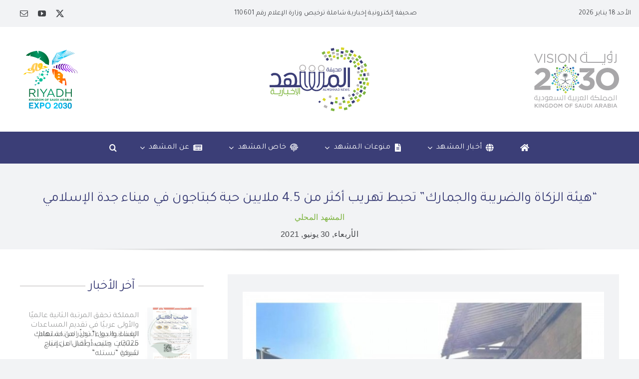

--- FILE ---
content_type: text/html; charset=UTF-8
request_url: https://almshhadnews.com.sa/95618/
body_size: 31802
content:
<!DOCTYPE html>
<html class="avada-html-layout-wide avada-html-header-position-top avada-is-100-percent-template" dir="rtl" lang="ar" prefix="og: http://ogp.me/ns# fb: http://ogp.me/ns/fb#">
<head>
	<meta http-equiv="X-UA-Compatible" content="IE=edge" />
	<meta http-equiv="Content-Type" content="text/html; charset=utf-8"/>
	<meta name="viewport" content="width=device-width, initial-scale=1" />
	<style id="awlb-live-editor">.fusion-builder-live .fusion-builder-live-toolbar .fusion-toolbar-nav > li.fusion-branding .fusion-builder-logo-wrapper .fusiona-avada-logo {background: url( http://almshhadnews.com.sa/wp-content/uploads/2023/12/MashhadFav.svg ) no-repeat center !important;
				background-size: contain !important;
				width: 30px;
				height: 30px;}.fusion-builder-live .fusion-builder-live-toolbar .fusion-toolbar-nav > li.fusion-branding .fusion-builder-logo-wrapper .fusiona-avada-logo:before {
					display: none;
				}</style><meta name='robots' content='index, follow, max-image-preview:large, max-snippet:-1, max-video-preview:-1' />

	<!-- This site is optimized with the Yoast SEO plugin v26.7 - https://yoast.com/wordpress/plugins/seo/ -->
	<title>&quot;هيئة الزكاة والضريبة والجمارك&quot; تحبط تهريب أكثر من 4.5 ملايين حبة كبتاجون في ميناء جدة الإسلامي | صحيفة المشهد الإخبارية</title>
	<link rel="canonical" href="https://almshhadnews.com.sa/95618/" />
	<meta property="og:locale" content="ar_AR" />
	<meta property="og:type" content="article" />
	<meta property="og:title" content="&quot;هيئة الزكاة والضريبة والجمارك&quot; تحبط تهريب أكثر من 4.5 ملايين حبة كبتاجون في ميناء جدة الإسلامي | صحيفة المشهد الإخبارية" />
	<meta property="og:description" content="تمكّنت هيئة الزكاة والضريبة والجمارك في ميناء جدة الإسلامي من ... المزيد" />
	<meta property="og:url" content="https://almshhadnews.com.sa/95618/" />
	<meta property="og:site_name" content="صحيفة المشهد الإخبارية" />
	<meta property="article:published_time" content="2021-06-30T18:14:27+00:00" />
	<meta property="og:image" content="https://almshhadnews.com.sa/wp-content/uploads/2021/06/IMG_٢٠٢١٠٦٣٠_١٣٢٤٣٣.jpg" />
	<meta property="og:image:width" content="800" />
	<meta property="og:image:height" content="1005" />
	<meta property="og:image:type" content="image/jpeg" />
	<meta name="author" content="صحيفة المشهد الإخبارية" />
	<meta name="twitter:card" content="summary_large_image" />
	<meta name="twitter:creator" content="@#" />
	<meta name="twitter:site" content="@almshhadnews" />
	<meta name="twitter:label1" content="كُتب بواسطة" />
	<meta name="twitter:data1" content="صحيفة المشهد الإخبارية" />
	<script type="application/ld+json" class="yoast-schema-graph">{"@context":"https://schema.org","@graph":[{"@type":"Article","@id":"https://almshhadnews.com.sa/95618/#article","isPartOf":{"@id":"https://almshhadnews.com.sa/95618/"},"author":{"name":"صحيفة المشهد الإخبارية","@id":"https://almshhadnews.com.sa/#/schema/person/f4f8a22ebb7913ad4475ebebe838f352"},"headline":"&#8220;هيئة الزكاة والضريبة والجمارك&#8221; تحبط تهريب أكثر من 4.5 ملايين حبة كبتاجون في ميناء جدة الإسلامي","datePublished":"2021-06-30T18:14:27+00:00","mainEntityOfPage":{"@id":"https://almshhadnews.com.sa/95618/"},"wordCount":0,"commentCount":0,"publisher":{"@id":"https://almshhadnews.com.sa/#organization"},"image":{"@id":"https://almshhadnews.com.sa/95618/#primaryimage"},"thumbnailUrl":"https://almshhadnews.com.sa/wp-content/uploads/2021/06/IMG_٢٠٢١٠٦٣٠_١٣٢٤٣٣.jpg","articleSection":["المشهد المحلي"],"inLanguage":"ar","potentialAction":[{"@type":"CommentAction","name":"Comment","target":["https://almshhadnews.com.sa/95618/#respond"]}]},{"@type":"WebPage","@id":"https://almshhadnews.com.sa/95618/","url":"https://almshhadnews.com.sa/95618/","name":"\"هيئة الزكاة والضريبة والجمارك\" تحبط تهريب أكثر من 4.5 ملايين حبة كبتاجون في ميناء جدة الإسلامي | صحيفة المشهد الإخبارية","isPartOf":{"@id":"https://almshhadnews.com.sa/#website"},"primaryImageOfPage":{"@id":"https://almshhadnews.com.sa/95618/#primaryimage"},"image":{"@id":"https://almshhadnews.com.sa/95618/#primaryimage"},"thumbnailUrl":"https://almshhadnews.com.sa/wp-content/uploads/2021/06/IMG_٢٠٢١٠٦٣٠_١٣٢٤٣٣.jpg","datePublished":"2021-06-30T18:14:27+00:00","breadcrumb":{"@id":"https://almshhadnews.com.sa/95618/#breadcrumb"},"inLanguage":"ar","potentialAction":[{"@type":"ReadAction","target":["https://almshhadnews.com.sa/95618/"]}]},{"@type":"ImageObject","inLanguage":"ar","@id":"https://almshhadnews.com.sa/95618/#primaryimage","url":"https://almshhadnews.com.sa/wp-content/uploads/2021/06/IMG_٢٠٢١٠٦٣٠_١٣٢٤٣٣.jpg","contentUrl":"https://almshhadnews.com.sa/wp-content/uploads/2021/06/IMG_٢٠٢١٠٦٣٠_١٣٢٤٣٣.jpg","width":800,"height":1005},{"@type":"BreadcrumbList","@id":"https://almshhadnews.com.sa/95618/#breadcrumb","itemListElement":[{"@type":"ListItem","position":1,"name":"Home","item":"https://almshhadnews.com.sa/"},{"@type":"ListItem","position":2,"name":"&#8220;هيئة الزكاة والضريبة والجمارك&#8221; تحبط تهريب أكثر من 4.5 ملايين حبة كبتاجون في ميناء جدة الإسلامي"}]},{"@type":"WebSite","@id":"https://almshhadnews.com.sa/#website","url":"https://almshhadnews.com.sa/","name":"صحيفة المشهد الإخبارية","description":"إخبارية شاملة","publisher":{"@id":"https://almshhadnews.com.sa/#organization"},"potentialAction":[{"@type":"SearchAction","target":{"@type":"EntryPoint","urlTemplate":"https://almshhadnews.com.sa/?s={search_term_string}"},"query-input":{"@type":"PropertyValueSpecification","valueRequired":true,"valueName":"search_term_string"}}],"inLanguage":"ar"},{"@type":"Organization","@id":"https://almshhadnews.com.sa/#organization","name":"صحيفة المشهد الإخبارية","url":"https://almshhadnews.com.sa/","logo":{"@type":"ImageObject","inLanguage":"ar","@id":"https://almshhadnews.com.sa/#/schema/logo/image/","url":"https://almshhadnews.com.sa/wp-content/uploads/2023/12/MashhadColoring.svg","contentUrl":"https://almshhadnews.com.sa/wp-content/uploads/2023/12/MashhadColoring.svg","width":442,"height":282,"caption":"صحيفة المشهد الإخبارية"},"image":{"@id":"https://almshhadnews.com.sa/#/schema/logo/image/"},"sameAs":["https://x.com/almshhadnews"]},{"@type":"Person","@id":"https://almshhadnews.com.sa/#/schema/person/f4f8a22ebb7913ad4475ebebe838f352","name":"صحيفة المشهد الإخبارية","image":{"@type":"ImageObject","inLanguage":"ar","@id":"https://almshhadnews.com.sa/#/schema/person/image/","url":"https://almshhadnews.com.sa/wp-content/uploads/2024/03/المشهد-الإخبارية_avatar-96x96.png","contentUrl":"https://almshhadnews.com.sa/wp-content/uploads/2024/03/المشهد-الإخبارية_avatar-96x96.png","caption":"صحيفة المشهد الإخبارية"},"description":"إخبارية شاملة تصدر عن مؤسسة صحيفة المشهد الإخبارية للنشر الإلكتروني","sameAs":["https://almshhadnews.com.sa","https://x.com/#","#"],"url":"https://almshhadnews.com.sa/author/admin_mashhad/"}]}</script>
	<!-- / Yoast SEO plugin. -->


<link rel='dns-prefetch' href='//fonts.googleapis.com' />
<link rel="alternate" type="application/rss+xml" title="صحيفة المشهد الإخبارية &laquo; الخلاصة" href="https://almshhadnews.com.sa/feed/" />
<link rel="alternate" type="application/rss+xml" title="صحيفة المشهد الإخبارية &laquo; خلاصة التعليقات" href="https://almshhadnews.com.sa/comments/feed/" />
					<link rel="shortcut icon" href="https://almshhadnews.com.sa/wp-content/uploads/2023/12/MashhadFav.svg" type="image/x-icon" />
		
					<!-- Apple Touch Icon -->
			<link rel="apple-touch-icon" sizes="180x180" href="https://almshhadnews.com.sa/wp-content/uploads/2023/12/MashhadFav.svg">
		
					<!-- Android Icon -->
			<link rel="icon" sizes="192x192" href="https://almshhadnews.com.sa/wp-content/uploads/2023/12/MashhadFav.svg">
		
				<link rel="alternate" type="application/rss+xml" title="صحيفة المشهد الإخبارية &laquo; &#8220;هيئة الزكاة والضريبة والجمارك&#8221; تحبط تهريب أكثر من 4.5 ملايين حبة كبتاجون في ميناء جدة الإسلامي خلاصة التعليقات" href="https://almshhadnews.com.sa/95618/feed/" />
<link rel="alternate" title="oEmbed (JSON)" type="application/json+oembed" href="https://almshhadnews.com.sa/wp-json/oembed/1.0/embed?url=https%3A%2F%2Falmshhadnews.com.sa%2F95618%2F" />
<link rel="alternate" title="oEmbed (XML)" type="text/xml+oembed" href="https://almshhadnews.com.sa/wp-json/oembed/1.0/embed?url=https%3A%2F%2Falmshhadnews.com.sa%2F95618%2F&#038;format=xml" />
					<meta name="description" content="تمكّنت هيئة الزكاة والضريبة والجمارك في ميناء جدة الإسلامي من إحباط محاولة تهريب كمية من حبوب الكبتاجون بلغت (4.540.000) حبة، عُثر عليها مُخبأةً داخل إرسالية وردت عبر الميناء.
وأوضحت الهيئة أنه وردت إرسالية عبر ميناء جدة الإسلامي عبارة كراتين من &quot;البرتقال&quot;، وعند خضوعها للإجراءات الجمركية والكشف عليها عبر أجهزة الفحص بالأشعة عُثر على تلك الكمية الكبيرة"/>
				
		<meta property="og:locale" content="ar_AR"/>
		<meta property="og:type" content="article"/>
		<meta property="og:site_name" content="صحيفة المشهد الإخبارية"/>
		<meta property="og:title" content="&quot;هيئة الزكاة والضريبة والجمارك&quot; تحبط تهريب أكثر من 4.5 ملايين حبة كبتاجون في ميناء جدة الإسلامي | صحيفة المشهد الإخبارية"/>
				<meta property="og:description" content="تمكّنت هيئة الزكاة والضريبة والجمارك في ميناء جدة الإسلامي من إحباط محاولة تهريب كمية من حبوب الكبتاجون بلغت (4.540.000) حبة، عُثر عليها مُخبأةً داخل إرسالية وردت عبر الميناء.
وأوضحت الهيئة أنه وردت إرسالية عبر ميناء جدة الإسلامي عبارة كراتين من &quot;البرتقال&quot;، وعند خضوعها للإجراءات الجمركية والكشف عليها عبر أجهزة الفحص بالأشعة عُثر على تلك الكمية الكبيرة"/>
				<meta property="og:url" content="https://almshhadnews.com.sa/95618/"/>
										<meta property="article:published_time" content="2021-06-30T18:14:27+03:00"/>
											<meta name="author" content="صحيفة المشهد الإخبارية"/>
								<meta property="og:image" content="https://almshhadnews.com.sa/wp-content/uploads/2021/06/IMG_٢٠٢١٠٦٣٠_١٣٢٤٣٣.jpg"/>
		<meta property="og:image:width" content="800"/>
		<meta property="og:image:height" content="1005"/>
		<meta property="og:image:type" content="image/jpeg"/>
				<style id='wp-img-auto-sizes-contain-inline-css' type='text/css'>
img:is([sizes=auto i],[sizes^="auto," i]){contain-intrinsic-size:3000px 1500px}
/*# sourceURL=wp-img-auto-sizes-contain-inline-css */
</style>
<link rel='stylesheet' id='dashicons-css' href='https://almshhadnews.com.sa/wp-includes/css/dashicons.min.css?ver=6.9' type='text/css' media='all' />
<link rel='stylesheet' id='post-views-counter-frontend-css' href='https://almshhadnews.com.sa/wp-content/plugins/post-views-counter/css/frontend.css?ver=1.7.0' type='text/css' media='all' />
<style id='wp-emoji-styles-inline-css' type='text/css'>

	img.wp-smiley, img.emoji {
		display: inline !important;
		border: none !important;
		box-shadow: none !important;
		height: 1em !important;
		width: 1em !important;
		margin: 0 0.07em !important;
		vertical-align: -0.1em !important;
		background: none !important;
		padding: 0 !important;
	}
/*# sourceURL=wp-emoji-styles-inline-css */
</style>
<style id='wp-block-library-inline-css' type='text/css'>
:root{--wp-block-synced-color:#7a00df;--wp-block-synced-color--rgb:122,0,223;--wp-bound-block-color:var(--wp-block-synced-color);--wp-editor-canvas-background:#ddd;--wp-admin-theme-color:#007cba;--wp-admin-theme-color--rgb:0,124,186;--wp-admin-theme-color-darker-10:#006ba1;--wp-admin-theme-color-darker-10--rgb:0,107,160.5;--wp-admin-theme-color-darker-20:#005a87;--wp-admin-theme-color-darker-20--rgb:0,90,135;--wp-admin-border-width-focus:2px}@media (min-resolution:192dpi){:root{--wp-admin-border-width-focus:1.5px}}.wp-element-button{cursor:pointer}:root .has-very-light-gray-background-color{background-color:#eee}:root .has-very-dark-gray-background-color{background-color:#313131}:root .has-very-light-gray-color{color:#eee}:root .has-very-dark-gray-color{color:#313131}:root .has-vivid-green-cyan-to-vivid-cyan-blue-gradient-background{background:linear-gradient(135deg,#00d084,#0693e3)}:root .has-purple-crush-gradient-background{background:linear-gradient(135deg,#34e2e4,#4721fb 50%,#ab1dfe)}:root .has-hazy-dawn-gradient-background{background:linear-gradient(135deg,#faaca8,#dad0ec)}:root .has-subdued-olive-gradient-background{background:linear-gradient(135deg,#fafae1,#67a671)}:root .has-atomic-cream-gradient-background{background:linear-gradient(135deg,#fdd79a,#004a59)}:root .has-nightshade-gradient-background{background:linear-gradient(135deg,#330968,#31cdcf)}:root .has-midnight-gradient-background{background:linear-gradient(135deg,#020381,#2874fc)}:root{--wp--preset--font-size--normal:16px;--wp--preset--font-size--huge:42px}.has-regular-font-size{font-size:1em}.has-larger-font-size{font-size:2.625em}.has-normal-font-size{font-size:var(--wp--preset--font-size--normal)}.has-huge-font-size{font-size:var(--wp--preset--font-size--huge)}.has-text-align-center{text-align:center}.has-text-align-left{text-align:left}.has-text-align-right{text-align:right}.has-fit-text{white-space:nowrap!important}#end-resizable-editor-section{display:none}.aligncenter{clear:both}.items-justified-left{justify-content:flex-start}.items-justified-center{justify-content:center}.items-justified-right{justify-content:flex-end}.items-justified-space-between{justify-content:space-between}.screen-reader-text{border:0;clip-path:inset(50%);height:1px;margin:-1px;overflow:hidden;padding:0;position:absolute;width:1px;word-wrap:normal!important}.screen-reader-text:focus{background-color:#ddd;clip-path:none;color:#444;display:block;font-size:1em;height:auto;left:5px;line-height:normal;padding:15px 23px 14px;text-decoration:none;top:5px;width:auto;z-index:100000}html :where(.has-border-color){border-style:solid}html :where([style*=border-top-color]){border-top-style:solid}html :where([style*=border-right-color]){border-right-style:solid}html :where([style*=border-bottom-color]){border-bottom-style:solid}html :where([style*=border-left-color]){border-left-style:solid}html :where([style*=border-width]){border-style:solid}html :where([style*=border-top-width]){border-top-style:solid}html :where([style*=border-right-width]){border-right-style:solid}html :where([style*=border-bottom-width]){border-bottom-style:solid}html :where([style*=border-left-width]){border-left-style:solid}html :where(img[class*=wp-image-]){height:auto;max-width:100%}:where(figure){margin:0 0 1em}html :where(.is-position-sticky){--wp-admin--admin-bar--position-offset:var(--wp-admin--admin-bar--height,0px)}@media screen and (max-width:600px){html :where(.is-position-sticky){--wp-admin--admin-bar--position-offset:0px}}

/*# sourceURL=wp-block-library-inline-css */
</style><style id='global-styles-inline-css' type='text/css'>
:root{--wp--preset--aspect-ratio--square: 1;--wp--preset--aspect-ratio--4-3: 4/3;--wp--preset--aspect-ratio--3-4: 3/4;--wp--preset--aspect-ratio--3-2: 3/2;--wp--preset--aspect-ratio--2-3: 2/3;--wp--preset--aspect-ratio--16-9: 16/9;--wp--preset--aspect-ratio--9-16: 9/16;--wp--preset--color--black: #000000;--wp--preset--color--cyan-bluish-gray: #abb8c3;--wp--preset--color--white: #ffffff;--wp--preset--color--pale-pink: #f78da7;--wp--preset--color--vivid-red: #cf2e2e;--wp--preset--color--luminous-vivid-orange: #ff6900;--wp--preset--color--luminous-vivid-amber: #fcb900;--wp--preset--color--light-green-cyan: #7bdcb5;--wp--preset--color--vivid-green-cyan: #00d084;--wp--preset--color--pale-cyan-blue: #8ed1fc;--wp--preset--color--vivid-cyan-blue: #0693e3;--wp--preset--color--vivid-purple: #9b51e0;--wp--preset--color--awb-color-1: #ffffff;--wp--preset--color--awb-color-2: #f9f9fb;--wp--preset--color--awb-color-3: #f2f3f5;--wp--preset--color--awb-color-4: #3b3e77;--wp--preset--color--awb-color-5: #7db43e;--wp--preset--color--awb-color-6: #434549;--wp--preset--color--awb-color-7: #212326;--wp--preset--color--awb-color-8: #141617;--wp--preset--color--awb-color-custom-1: #b7b4b5;--wp--preset--gradient--vivid-cyan-blue-to-vivid-purple: linear-gradient(135deg,rgb(6,147,227) 0%,rgb(155,81,224) 100%);--wp--preset--gradient--light-green-cyan-to-vivid-green-cyan: linear-gradient(135deg,rgb(122,220,180) 0%,rgb(0,208,130) 100%);--wp--preset--gradient--luminous-vivid-amber-to-luminous-vivid-orange: linear-gradient(135deg,rgb(252,185,0) 0%,rgb(255,105,0) 100%);--wp--preset--gradient--luminous-vivid-orange-to-vivid-red: linear-gradient(135deg,rgb(255,105,0) 0%,rgb(207,46,46) 100%);--wp--preset--gradient--very-light-gray-to-cyan-bluish-gray: linear-gradient(135deg,rgb(238,238,238) 0%,rgb(169,184,195) 100%);--wp--preset--gradient--cool-to-warm-spectrum: linear-gradient(135deg,rgb(74,234,220) 0%,rgb(151,120,209) 20%,rgb(207,42,186) 40%,rgb(238,44,130) 60%,rgb(251,105,98) 80%,rgb(254,248,76) 100%);--wp--preset--gradient--blush-light-purple: linear-gradient(135deg,rgb(255,206,236) 0%,rgb(152,150,240) 100%);--wp--preset--gradient--blush-bordeaux: linear-gradient(135deg,rgb(254,205,165) 0%,rgb(254,45,45) 50%,rgb(107,0,62) 100%);--wp--preset--gradient--luminous-dusk: linear-gradient(135deg,rgb(255,203,112) 0%,rgb(199,81,192) 50%,rgb(65,88,208) 100%);--wp--preset--gradient--pale-ocean: linear-gradient(135deg,rgb(255,245,203) 0%,rgb(182,227,212) 50%,rgb(51,167,181) 100%);--wp--preset--gradient--electric-grass: linear-gradient(135deg,rgb(202,248,128) 0%,rgb(113,206,126) 100%);--wp--preset--gradient--midnight: linear-gradient(135deg,rgb(2,3,129) 0%,rgb(40,116,252) 100%);--wp--preset--font-size--small: 12px;--wp--preset--font-size--medium: 20px;--wp--preset--font-size--large: 24px;--wp--preset--font-size--x-large: 42px;--wp--preset--font-size--normal: 16px;--wp--preset--font-size--xlarge: 32px;--wp--preset--font-size--huge: 48px;--wp--preset--spacing--20: 0.44rem;--wp--preset--spacing--30: 0.67rem;--wp--preset--spacing--40: 1rem;--wp--preset--spacing--50: 1.5rem;--wp--preset--spacing--60: 2.25rem;--wp--preset--spacing--70: 3.38rem;--wp--preset--spacing--80: 5.06rem;--wp--preset--shadow--natural: 6px 6px 9px rgba(0, 0, 0, 0.2);--wp--preset--shadow--deep: 12px 12px 50px rgba(0, 0, 0, 0.4);--wp--preset--shadow--sharp: 6px 6px 0px rgba(0, 0, 0, 0.2);--wp--preset--shadow--outlined: 6px 6px 0px -3px rgb(255, 255, 255), 6px 6px rgb(0, 0, 0);--wp--preset--shadow--crisp: 6px 6px 0px rgb(0, 0, 0);}:where(.is-layout-flex){gap: 0.5em;}:where(.is-layout-grid){gap: 0.5em;}body .is-layout-flex{display: flex;}.is-layout-flex{flex-wrap: wrap;align-items: center;}.is-layout-flex > :is(*, div){margin: 0;}body .is-layout-grid{display: grid;}.is-layout-grid > :is(*, div){margin: 0;}:where(.wp-block-columns.is-layout-flex){gap: 2em;}:where(.wp-block-columns.is-layout-grid){gap: 2em;}:where(.wp-block-post-template.is-layout-flex){gap: 1.25em;}:where(.wp-block-post-template.is-layout-grid){gap: 1.25em;}.has-black-color{color: var(--wp--preset--color--black) !important;}.has-cyan-bluish-gray-color{color: var(--wp--preset--color--cyan-bluish-gray) !important;}.has-white-color{color: var(--wp--preset--color--white) !important;}.has-pale-pink-color{color: var(--wp--preset--color--pale-pink) !important;}.has-vivid-red-color{color: var(--wp--preset--color--vivid-red) !important;}.has-luminous-vivid-orange-color{color: var(--wp--preset--color--luminous-vivid-orange) !important;}.has-luminous-vivid-amber-color{color: var(--wp--preset--color--luminous-vivid-amber) !important;}.has-light-green-cyan-color{color: var(--wp--preset--color--light-green-cyan) !important;}.has-vivid-green-cyan-color{color: var(--wp--preset--color--vivid-green-cyan) !important;}.has-pale-cyan-blue-color{color: var(--wp--preset--color--pale-cyan-blue) !important;}.has-vivid-cyan-blue-color{color: var(--wp--preset--color--vivid-cyan-blue) !important;}.has-vivid-purple-color{color: var(--wp--preset--color--vivid-purple) !important;}.has-black-background-color{background-color: var(--wp--preset--color--black) !important;}.has-cyan-bluish-gray-background-color{background-color: var(--wp--preset--color--cyan-bluish-gray) !important;}.has-white-background-color{background-color: var(--wp--preset--color--white) !important;}.has-pale-pink-background-color{background-color: var(--wp--preset--color--pale-pink) !important;}.has-vivid-red-background-color{background-color: var(--wp--preset--color--vivid-red) !important;}.has-luminous-vivid-orange-background-color{background-color: var(--wp--preset--color--luminous-vivid-orange) !important;}.has-luminous-vivid-amber-background-color{background-color: var(--wp--preset--color--luminous-vivid-amber) !important;}.has-light-green-cyan-background-color{background-color: var(--wp--preset--color--light-green-cyan) !important;}.has-vivid-green-cyan-background-color{background-color: var(--wp--preset--color--vivid-green-cyan) !important;}.has-pale-cyan-blue-background-color{background-color: var(--wp--preset--color--pale-cyan-blue) !important;}.has-vivid-cyan-blue-background-color{background-color: var(--wp--preset--color--vivid-cyan-blue) !important;}.has-vivid-purple-background-color{background-color: var(--wp--preset--color--vivid-purple) !important;}.has-black-border-color{border-color: var(--wp--preset--color--black) !important;}.has-cyan-bluish-gray-border-color{border-color: var(--wp--preset--color--cyan-bluish-gray) !important;}.has-white-border-color{border-color: var(--wp--preset--color--white) !important;}.has-pale-pink-border-color{border-color: var(--wp--preset--color--pale-pink) !important;}.has-vivid-red-border-color{border-color: var(--wp--preset--color--vivid-red) !important;}.has-luminous-vivid-orange-border-color{border-color: var(--wp--preset--color--luminous-vivid-orange) !important;}.has-luminous-vivid-amber-border-color{border-color: var(--wp--preset--color--luminous-vivid-amber) !important;}.has-light-green-cyan-border-color{border-color: var(--wp--preset--color--light-green-cyan) !important;}.has-vivid-green-cyan-border-color{border-color: var(--wp--preset--color--vivid-green-cyan) !important;}.has-pale-cyan-blue-border-color{border-color: var(--wp--preset--color--pale-cyan-blue) !important;}.has-vivid-cyan-blue-border-color{border-color: var(--wp--preset--color--vivid-cyan-blue) !important;}.has-vivid-purple-border-color{border-color: var(--wp--preset--color--vivid-purple) !important;}.has-vivid-cyan-blue-to-vivid-purple-gradient-background{background: var(--wp--preset--gradient--vivid-cyan-blue-to-vivid-purple) !important;}.has-light-green-cyan-to-vivid-green-cyan-gradient-background{background: var(--wp--preset--gradient--light-green-cyan-to-vivid-green-cyan) !important;}.has-luminous-vivid-amber-to-luminous-vivid-orange-gradient-background{background: var(--wp--preset--gradient--luminous-vivid-amber-to-luminous-vivid-orange) !important;}.has-luminous-vivid-orange-to-vivid-red-gradient-background{background: var(--wp--preset--gradient--luminous-vivid-orange-to-vivid-red) !important;}.has-very-light-gray-to-cyan-bluish-gray-gradient-background{background: var(--wp--preset--gradient--very-light-gray-to-cyan-bluish-gray) !important;}.has-cool-to-warm-spectrum-gradient-background{background: var(--wp--preset--gradient--cool-to-warm-spectrum) !important;}.has-blush-light-purple-gradient-background{background: var(--wp--preset--gradient--blush-light-purple) !important;}.has-blush-bordeaux-gradient-background{background: var(--wp--preset--gradient--blush-bordeaux) !important;}.has-luminous-dusk-gradient-background{background: var(--wp--preset--gradient--luminous-dusk) !important;}.has-pale-ocean-gradient-background{background: var(--wp--preset--gradient--pale-ocean) !important;}.has-electric-grass-gradient-background{background: var(--wp--preset--gradient--electric-grass) !important;}.has-midnight-gradient-background{background: var(--wp--preset--gradient--midnight) !important;}.has-small-font-size{font-size: var(--wp--preset--font-size--small) !important;}.has-medium-font-size{font-size: var(--wp--preset--font-size--medium) !important;}.has-large-font-size{font-size: var(--wp--preset--font-size--large) !important;}.has-x-large-font-size{font-size: var(--wp--preset--font-size--x-large) !important;}
/*# sourceURL=global-styles-inline-css */
</style>

<style id='classic-theme-styles-inline-css' type='text/css'>
/*! This file is auto-generated */
.wp-block-button__link{color:#fff;background-color:#32373c;border-radius:9999px;box-shadow:none;text-decoration:none;padding:calc(.667em + 2px) calc(1.333em + 2px);font-size:1.125em}.wp-block-file__button{background:#32373c;color:#fff;text-decoration:none}
/*# sourceURL=/wp-includes/css/classic-themes.min.css */
</style>
<link rel='stylesheet' id='tajawal-font-css' href='https://fonts.googleapis.com/css2?family=Tajawal%3Awght%40400%3B700&#038;display=swap&#038;ver=6.9' type='text/css' media='all' />
<link rel='stylesheet' id='bnp-styles-css' href='https://almshhadnews.com.sa/wp-content/plugins/breaking-news-plugin/breaking-news-plugin.css?ver=6.9' type='text/css' media='all' />
<link rel='stylesheet' id='crp-style-text-only-css' href='https://almshhadnews.com.sa/wp-content/plugins/contextual-related-posts/css/text-only.min.css?ver=4.1.0' type='text/css' media='all' />
<link rel='stylesheet' id='fusion-dynamic-css-css' href='https://almshhadnews.com.sa/wp-content/uploads/fusion-styles/8d3c744187d9754b0ab1682f9ab4dd11.min.css?ver=3.14' type='text/css' media='all' />
<script type="text/javascript" id="post-views-counter-frontend-js-before">
/* <![CDATA[ */
var pvcArgsFrontend = {"mode":"js","postID":95618,"requestURL":"https:\/\/almshhadnews.com.sa\/wp-admin\/admin-ajax.php","nonce":"17809f7ef2","dataStorage":"cookies","multisite":false,"path":"\/","domain":""};

//# sourceURL=post-views-counter-frontend-js-before
/* ]]> */
</script>
<script type="text/javascript" src="https://almshhadnews.com.sa/wp-content/plugins/post-views-counter/js/frontend.js?ver=1.7.0" id="post-views-counter-frontend-js"></script>
<link rel="https://api.w.org/" href="https://almshhadnews.com.sa/wp-json/" /><link rel="alternate" title="JSON" type="application/json" href="https://almshhadnews.com.sa/wp-json/wp/v2/posts/95618" /><link rel="EditURI" type="application/rsd+xml" title="RSD" href="https://almshhadnews.com.sa/xmlrpc.php?rsd" />
<meta name="generator" content="WordPress 6.9" />
<link rel='shortlink' href='https://almshhadnews.com.sa/?p=95618' />
    <style>
        .breaking-news-bar {
            width: 100%;
            text-align: center;
            padding: 10px;
            color: white;
            z-index: 9999;
        }
        .breaking-news-text {
            font-size: 18px;
            font-weight: bold;
            font-family: 'Tajawal', sans-serif;
        }
        .breaking-news-label {
            font-size: 16px;
            font-weight: bold;
            margin-bottom: 5px;
        }
        .read-more {
            margin-top: 5px;
            font-size: 14px;
        }
    </style>
    <style type="text/css" id="css-fb-visibility">@media screen and (max-width: 640px){.fusion-no-small-visibility{display:none !important;}body .sm-text-align-center{text-align:center !important;}body .sm-text-align-left{text-align:left !important;}body .sm-text-align-right{text-align:right !important;}body .sm-text-align-justify{text-align:justify !important;}body .sm-flex-align-center{justify-content:center !important;}body .sm-flex-align-flex-start{justify-content:flex-start !important;}body .sm-flex-align-flex-end{justify-content:flex-end !important;}body .sm-mx-auto{margin-left:auto !important;margin-right:auto !important;}body .sm-ml-auto{margin-left:auto !important;}body .sm-mr-auto{margin-right:auto !important;}body .fusion-absolute-position-small{position:absolute;top:auto;width:100%;}.awb-sticky.awb-sticky-small{ position: sticky; top: var(--awb-sticky-offset,0); }}@media screen and (min-width: 641px) and (max-width: 1024px){.fusion-no-medium-visibility{display:none !important;}body .md-text-align-center{text-align:center !important;}body .md-text-align-left{text-align:left !important;}body .md-text-align-right{text-align:right !important;}body .md-text-align-justify{text-align:justify !important;}body .md-flex-align-center{justify-content:center !important;}body .md-flex-align-flex-start{justify-content:flex-start !important;}body .md-flex-align-flex-end{justify-content:flex-end !important;}body .md-mx-auto{margin-left:auto !important;margin-right:auto !important;}body .md-ml-auto{margin-left:auto !important;}body .md-mr-auto{margin-right:auto !important;}body .fusion-absolute-position-medium{position:absolute;top:auto;width:100%;}.awb-sticky.awb-sticky-medium{ position: sticky; top: var(--awb-sticky-offset,0); }}@media screen and (min-width: 1025px){.fusion-no-large-visibility{display:none !important;}body .lg-text-align-center{text-align:center !important;}body .lg-text-align-left{text-align:left !important;}body .lg-text-align-right{text-align:right !important;}body .lg-text-align-justify{text-align:justify !important;}body .lg-flex-align-center{justify-content:center !important;}body .lg-flex-align-flex-start{justify-content:flex-start !important;}body .lg-flex-align-flex-end{justify-content:flex-end !important;}body .lg-mx-auto{margin-left:auto !important;margin-right:auto !important;}body .lg-ml-auto{margin-left:auto !important;}body .lg-mr-auto{margin-right:auto !important;}body .fusion-absolute-position-large{position:absolute;top:auto;width:100%;}.awb-sticky.awb-sticky-large{ position: sticky; top: var(--awb-sticky-offset,0); }}</style><style type="text/css" id="fusion-branding-style">#wpadminbar .avada-menu > .ab-item:before,#wpadminbar > #wp-toolbar #wp-admin-bar-fb-edit > .ab-item:before {background: url( http://almshhadnews.com.sa/wp-content/uploads/2023/12/MashhadArtboard-10-copy-2.svg ) no-repeat center !important;background-size: auto !important;content: "" !important;
						padding: 2px 0;
						width: 20px;
						height: 20px;
						background-size: contain !important;}</style><meta name="generator" content="Powered by Slider Revolution 6.6.20 - responsive, Mobile-Friendly Slider Plugin for WordPress with comfortable drag and drop interface." />
<script>function setREVStartSize(e){
			//window.requestAnimationFrame(function() {
				window.RSIW = window.RSIW===undefined ? window.innerWidth : window.RSIW;
				window.RSIH = window.RSIH===undefined ? window.innerHeight : window.RSIH;
				try {
					var pw = document.getElementById(e.c).parentNode.offsetWidth,
						newh;
					pw = pw===0 || isNaN(pw) || (e.l=="fullwidth" || e.layout=="fullwidth") ? window.RSIW : pw;
					e.tabw = e.tabw===undefined ? 0 : parseInt(e.tabw);
					e.thumbw = e.thumbw===undefined ? 0 : parseInt(e.thumbw);
					e.tabh = e.tabh===undefined ? 0 : parseInt(e.tabh);
					e.thumbh = e.thumbh===undefined ? 0 : parseInt(e.thumbh);
					e.tabhide = e.tabhide===undefined ? 0 : parseInt(e.tabhide);
					e.thumbhide = e.thumbhide===undefined ? 0 : parseInt(e.thumbhide);
					e.mh = e.mh===undefined || e.mh=="" || e.mh==="auto" ? 0 : parseInt(e.mh,0);
					if(e.layout==="fullscreen" || e.l==="fullscreen")
						newh = Math.max(e.mh,window.RSIH);
					else{
						e.gw = Array.isArray(e.gw) ? e.gw : [e.gw];
						for (var i in e.rl) if (e.gw[i]===undefined || e.gw[i]===0) e.gw[i] = e.gw[i-1];
						e.gh = e.el===undefined || e.el==="" || (Array.isArray(e.el) && e.el.length==0)? e.gh : e.el;
						e.gh = Array.isArray(e.gh) ? e.gh : [e.gh];
						for (var i in e.rl) if (e.gh[i]===undefined || e.gh[i]===0) e.gh[i] = e.gh[i-1];
											
						var nl = new Array(e.rl.length),
							ix = 0,
							sl;
						e.tabw = e.tabhide>=pw ? 0 : e.tabw;
						e.thumbw = e.thumbhide>=pw ? 0 : e.thumbw;
						e.tabh = e.tabhide>=pw ? 0 : e.tabh;
						e.thumbh = e.thumbhide>=pw ? 0 : e.thumbh;
						for (var i in e.rl) nl[i] = e.rl[i]<window.RSIW ? 0 : e.rl[i];
						sl = nl[0];
						for (var i in nl) if (sl>nl[i] && nl[i]>0) { sl = nl[i]; ix=i;}
						var m = pw>(e.gw[ix]+e.tabw+e.thumbw) ? 1 : (pw-(e.tabw+e.thumbw)) / (e.gw[ix]);
						newh =  (e.gh[ix] * m) + (e.tabh + e.thumbh);
					}
					var el = document.getElementById(e.c);
					if (el!==null && el) el.style.height = newh+"px";
					el = document.getElementById(e.c+"_wrapper");
					if (el!==null && el) {
						el.style.height = newh+"px";
						el.style.display = "block";
					}
				} catch(e){
					console.log("Failure at Presize of Slider:" + e)
				}
			//});
		  };</script>
		<script type="text/javascript">
			var doc = document.documentElement;
			doc.setAttribute( 'data-useragent', navigator.userAgent );
		</script>
		
	<link rel='stylesheet' id='rs-plugin-settings-css' href='https://almshhadnews.com.sa/wp-content/plugins/revslider/public/assets/css/rs6.css?ver=6.6.20' type='text/css' media='all' />
<style id='rs-plugin-settings-inline-css' type='text/css'>
#rs-demo-id {}
/*# sourceURL=rs-plugin-settings-inline-css */
</style>
</head>

<body class="rtl wp-singular post-template-default single single-post postid-95618 single-format-standard wp-theme-Avada wp-child-theme-Avada-Child-Theme fusion-image-hovers fusion-pagination-sizing fusion-button_type-flat fusion-button_span-yes fusion-button_gradient-linear avada-image-rollover-circle-no avada-image-rollover-yes avada-image-rollover-direction-left fusion-body no-tablet-sticky-header no-mobile-sticky-header no-mobile-slidingbar no-mobile-totop avada-has-rev-slider-styles fusion-disable-outline fusion-sub-menu-fade mobile-logo-pos-center layout-wide-mode avada-has-boxed-modal-shadow-none layout-scroll-offset-full avada-has-zero-margin-offset-top fusion-top-header menu-text-align-center mobile-menu-design-classic fusion-show-pagination-text fusion-header-layout-v3 avada-responsive avada-footer-fx-none avada-menu-highlight-style-bar fusion-search-form-clean fusion-main-menu-search-overlay fusion-avatar-circle avada-dropdown-styles avada-blog-layout-grid avada-blog-archive-layout-large avada-header-shadow-no avada-menu-icon-position-left avada-has-megamenu-shadow avada-has-mobile-menu-search avada-has-main-nav-search-icon avada-has-breadcrumb-mobile-hidden avada-has-titlebar-hide avada-header-border-color-full-transparent avada-has-pagination-width_height avada-flyout-menu-direction-fade avada-ec-views-v1" data-awb-post-id="95618">
		<a class="skip-link screen-reader-text" href="#content">Skip to content</a>

	<div id="boxed-wrapper">
		
		<div id="wrapper" class="fusion-wrapper">
			<div id="home" style="position:relative;top:-1px;"></div>
												<div class="fusion-tb-header"><div class="fusion-fullwidth fullwidth-box fusion-builder-row-1 fusion-flex-container has-pattern-background has-mask-background nonhundred-percent-fullwidth non-hundred-percent-height-scrolling" style="--awb-border-radius-top-left:0px;--awb-border-radius-top-right:0px;--awb-border-radius-bottom-right:0px;--awb-border-radius-bottom-left:0px;--awb-padding-top:15px;--awb-padding-bottom:15px;--awb-background-color:var(--awb-color3);--awb-flex-wrap:wrap;" ><div class="fusion-builder-row fusion-row fusion-flex-align-items-center fusion-flex-justify-content-space-between fusion-flex-content-wrap" style="max-width:1248px;margin-left: calc(-4% / 2 );margin-right: calc(-4% / 2 );"><div class="fusion-layout-column fusion_builder_column fusion-builder-column-0 fusion_builder_column_1_5 1_5 fusion-flex-column fusion-flex-align-self-stretch" style="--awb-bg-size:cover;--awb-width-large:20%;--awb-margin-top-large:0px;--awb-spacing-right-large:0%;--awb-margin-bottom-large:0px;--awb-spacing-left-large:9.6%;--awb-width-medium:20%;--awb-order-medium:0;--awb-spacing-right-medium:0%;--awb-spacing-left-medium:9.6%;--awb-width-small:50%;--awb-order-small:0;--awb-spacing-right-small:0%;--awb-spacing-left-small:3.84%;"><div class="fusion-column-wrapper fusion-column-has-shadow fusion-flex-justify-content-flex-start fusion-content-layout-row fusion-flex-align-items-center"><div class="fusion-text fusion-text-1 sm-text-align-center fusion-text-no-margin" style="--awb-font-size:14px;--awb-text-color:var(--awb-color6);--awb-margin-top:0px;--awb-margin-bottom:0px;--awb-text-font-family:&quot;Tajawal&quot;;--awb-text-font-style:normal;--awb-text-font-weight:400;"><p>الأحد 18 يناير 2026</p>
</div></div></div><div class="fusion-layout-column fusion_builder_column fusion-builder-column-1 fusion_builder_column_1_2 1_2 fusion-flex-column fusion-flex-align-self-stretch" style="--awb-bg-size:cover;--awb-width-large:50%;--awb-margin-top-large:0px;--awb-spacing-right-large:0%;--awb-margin-bottom-large:0px;--awb-spacing-left-large:3.84%;--awb-width-medium:50%;--awb-order-medium:0;--awb-spacing-right-medium:0%;--awb-spacing-left-medium:3.84%;--awb-width-small:100%;--awb-order-small:2;--awb-spacing-right-small:1.92%;--awb-spacing-left-small:1.92%;" data-scroll-devices="small-visibility,medium-visibility,large-visibility"><div class="fusion-column-wrapper fusion-column-has-shadow fusion-flex-justify-content-center fusion-content-layout-column"><div class="fusion-separator fusion-no-medium-visibility fusion-no-large-visibility fusion-full-width-sep" style="align-self: center;margin-left: auto;margin-right: auto;margin-top:10px;margin-bottom:10px;width:100%;"><div class="fusion-separator-border sep-single sep-solid" style="--awb-height:20px;--awb-amount:20px;--awb-sep-color:var(--awb-color6);border-color:var(--awb-color6);border-top-width:1px;"></div></div><div class="fusion-text fusion-text-2 fusion-text-no-margin" style="--awb-content-alignment:center;--awb-font-size:14px;--awb-text-color:var(--awb-color6);--awb-margin-top:0px;--awb-margin-bottom:0px;--awb-text-font-family:&quot;Tajawal&quot;;--awb-text-font-style:normal;--awb-text-font-weight:400;"><p>صحيفة إلكترونية إخبارية شاملة ترخيص وزارة الإعلام رقم 110601</p>
</div></div></div><div class="fusion-layout-column fusion_builder_column fusion-builder-column-2 fusion_builder_column_1_5 1_5 fusion-flex-column" style="--awb-bg-size:cover;--awb-width-large:20%;--awb-margin-top-large:0px;--awb-spacing-right-large:9.6%;--awb-margin-bottom-large:0px;--awb-spacing-left-large:9.6%;--awb-width-medium:20%;--awb-order-medium:0;--awb-spacing-right-medium:9.6%;--awb-spacing-left-medium:9.6%;--awb-width-small:50%;--awb-order-small:1;--awb-spacing-right-small:3.84%;--awb-spacing-left-small:3.84%;"><div class="fusion-column-wrapper fusion-column-has-shadow fusion-flex-justify-content-flex-start fusion-content-layout-column"><div class="fusion-social-links fusion-social-links-1" style="--awb-margin-top:0px;--awb-margin-right:0px;--awb-margin-bottom:0px;--awb-margin-left:0px;--awb-alignment:left;--awb-box-border-top:0px;--awb-box-border-right:0px;--awb-box-border-bottom:0px;--awb-box-border-left:0px;--awb-icon-colors-hover:var(--awb-color4);--awb-box-colors-hover:var(--awb-color1);--awb-box-border-color:var(--awb-color3);--awb-box-border-color-hover:var(--awb-color4);--awb-alignment-small:left;"><div class="fusion-social-networks color-type-custom"><div class="fusion-social-networks-wrapper"><a class="fusion-social-network-icon fusion-tooltip fusion-twitter awb-icon-twitter" style="color:var(--awb-color6);font-size:16px;" data-placement="top" data-title="X" data-toggle="tooltip" title="X" aria-label="twitter" target="_blank" rel="noopener noreferrer" href="https://twitter.com/almshhadnews"></a><a class="fusion-social-network-icon fusion-tooltip fusion-youtube awb-icon-youtube" style="color:var(--awb-color6);font-size:16px;" data-placement="top" data-title="YouTube" data-toggle="tooltip" title="YouTube" aria-label="youtube" target="_blank" rel="noopener noreferrer" href="https://www.youtube.com/channel/UC-Vt4XxqHPc8zlmJuj3y5Ag"></a><a class="fusion-social-network-icon fusion-tooltip fusion-mail awb-icon-mail" style="color:var(--awb-color6);font-size:16px;" data-placement="top" data-title="Email" data-toggle="tooltip" title="Email" aria-label="mail" target="_blank" rel="noopener noreferrer" href="mailto:i&#110;&#102;o&#064;a&#108;&#109;&#115;h&#104;&#097;&#100;n&#101;&#119;&#115;.c&#111;m.&#115;a"></a></div></div></div></div></div></div></div><div class="fusion-fullwidth fullwidth-box fusion-builder-row-2 fusion-flex-container has-pattern-background has-mask-background nonhundred-percent-fullwidth non-hundred-percent-height-scrolling" style="--awb-border-radius-top-left:0px;--awb-border-radius-top-right:0px;--awb-border-radius-bottom-right:0px;--awb-border-radius-bottom-left:0px;--awb-margin-top:20px;--awb-margin-bottom:20px;--awb-flex-wrap:wrap;" ><div class="fusion-builder-row fusion-row fusion-flex-align-items-flex-start fusion-flex-justify-content-space-between fusion-flex-content-wrap" style="max-width:1248px;margin-left: calc(-4% / 2 );margin-right: calc(-4% / 2 );"><div class="fusion-layout-column fusion_builder_column fusion-builder-column-3 awb-sticky awb-sticky-small awb-sticky-medium awb-sticky-large fusion_builder_column_1_4 1_4 fusion-flex-column fusion-flex-align-self-stretch fusion-no-small-visibility" style="--awb-bg-size:cover;--awb-width-large:25%;--awb-margin-top-large:0px;--awb-spacing-right-large:7.68%;--awb-margin-bottom-large:0px;--awb-spacing-left-large:7.68%;--awb-width-medium:25%;--awb-order-medium:0;--awb-spacing-right-medium:7.68%;--awb-spacing-left-medium:7.68%;--awb-width-small:20%;--awb-order-small:1;--awb-spacing-right-small:9.6%;--awb-spacing-left-small:9.6%;"><div class="fusion-column-wrapper fusion-column-has-shadow fusion-flex-justify-content-center fusion-content-layout-column"><div class="fusion-image-element " style="text-align:right;--awb-aspect-ratio:1 / 1;--awb-max-width:170px;--awb-caption-title-font-family:var(--h2_typography-font-family);--awb-caption-title-font-weight:var(--h2_typography-font-weight);--awb-caption-title-font-style:var(--h2_typography-font-style);--awb-caption-title-size:var(--h2_typography-font-size);--awb-caption-title-transform:var(--h2_typography-text-transform);--awb-caption-title-line-height:var(--h2_typography-line-height);--awb-caption-title-letter-spacing:var(--h2_typography-letter-spacing);"><div style="display:inline-block;width:170px;"><span class=" fusion-imageframe imageframe-none imageframe-1 hover-type-none has-aspect-ratio"><img fetchpriority="high" decoding="async" width="650" height="650" title="Mashh2030" src="data:image/svg+xml,%3Csvg%20xmlns%3D%27http%3A%2F%2Fwww.w3.org%2F2000%2Fsvg%27%20width%3D%27650%27%20height%3D%27650%27%20viewBox%3D%270%200%20650%20650%27%3E%3Crect%20width%3D%27650%27%20height%3D%27650%27%20fill-opacity%3D%220%22%2F%3E%3C%2Fsvg%3E" data-orig-src="https://almshhadnews.com.sa/wp-content/uploads/2023/12/Mashh2030.svg" class="lazyload img-responsive wp-image-100932 img-with-aspect-ratio" data-parent-fit="cover" data-parent-container=".fusion-image-element" alt /></span></div></div></div></div><div class="fusion-layout-column fusion_builder_column fusion-builder-column-4 fusion_builder_column_1_2 1_2 fusion-flex-column fusion-flex-align-self-stretch" style="--awb-bg-size:cover;--awb-width-large:50%;--awb-margin-top-large:0px;--awb-spacing-right-large:3.84%;--awb-margin-bottom-large:0px;--awb-spacing-left-large:3.84%;--awb-width-medium:50%;--awb-order-medium:0;--awb-spacing-right-medium:3.84%;--awb-spacing-left-medium:3.84%;--awb-width-small:100%;--awb-order-small:0;--awb-spacing-right-small:1.92%;--awb-spacing-left-small:1.92%;"><div class="fusion-column-wrapper fusion-column-has-shadow fusion-flex-justify-content-center fusion-content-layout-column"><div class="fusion-image-element " style="text-align:center;--awb-margin-top:0px;--awb-margin-bottom:0px;--awb-max-width:200px;--awb-caption-title-font-family:var(--h2_typography-font-family);--awb-caption-title-font-weight:var(--h2_typography-font-weight);--awb-caption-title-font-style:var(--h2_typography-font-style);--awb-caption-title-size:var(--h2_typography-font-size);--awb-caption-title-transform:var(--h2_typography-text-transform);--awb-caption-title-line-height:var(--h2_typography-line-height);--awb-caption-title-letter-spacing:var(--h2_typography-letter-spacing);"><span class=" fusion-imageframe imageframe-none imageframe-2 hover-type-none"><a class="fusion-no-lightbox" href="https://almshhadnews.com.sa/" target="_self" aria-label="MashhadColoring"><img decoding="async" width="442" height="282" src="data:image/svg+xml,%3Csvg%20xmlns%3D%27http%3A%2F%2Fwww.w3.org%2F2000%2Fsvg%27%20width%3D%27442%27%20height%3D%27282%27%20viewBox%3D%270%200%20442%20282%27%3E%3Crect%20width%3D%27442%27%20height%3D%27282%27%20fill-opacity%3D%220%22%2F%3E%3C%2Fsvg%3E" data-orig-src="https://almshhadnews.com.sa/wp-content/uploads/2023/12/MashhadColoring.svg" alt class="lazyload img-responsive wp-image-100919"/></a></span></div></div></div><div class="fusion-layout-column fusion_builder_column fusion-builder-column-5 fusion_builder_column_1_4 1_4 fusion-flex-column fusion-flex-align-self-center fusion-no-small-visibility" style="--awb-bg-size:cover;--awb-width-large:25%;--awb-margin-top-large:0px;--awb-spacing-right-large:7.68%;--awb-margin-bottom-large:0px;--awb-spacing-left-large:0%;--awb-width-medium:25%;--awb-order-medium:0;--awb-spacing-right-medium:7.68%;--awb-spacing-left-medium:0%;--awb-width-small:20%;--awb-order-small:2;--awb-spacing-right-small:9.6%;--awb-spacing-left-small:0%;"><div class="fusion-column-wrapper fusion-column-has-shadow fusion-flex-justify-content-center fusion-content-layout-column"><div class="fusion-image-element " style="text-align:left;--awb-aspect-ratio:1 / 1;--awb-max-width:170px;--awb-caption-title-font-family:var(--h2_typography-font-family);--awb-caption-title-font-weight:var(--h2_typography-font-weight);--awb-caption-title-font-style:var(--h2_typography-font-style);--awb-caption-title-size:var(--h2_typography-font-size);--awb-caption-title-transform:var(--h2_typography-text-transform);--awb-caption-title-line-height:var(--h2_typography-line-height);--awb-caption-title-letter-spacing:var(--h2_typography-letter-spacing);"><div style="display:inline-block;width:170px;"><span class=" fusion-imageframe imageframe-none imageframe-3 hover-type-none has-aspect-ratio"><img decoding="async" width="650" height="650" title="Mashh-Exop" src="data:image/svg+xml,%3Csvg%20xmlns%3D%27http%3A%2F%2Fwww.w3.org%2F2000%2Fsvg%27%20width%3D%27650%27%20height%3D%27650%27%20viewBox%3D%270%200%20650%20650%27%3E%3Crect%20width%3D%27650%27%20height%3D%27650%27%20fill-opacity%3D%220%22%2F%3E%3C%2Fsvg%3E" data-orig-src="https://almshhadnews.com.sa/wp-content/uploads/2023/12/Mashh-Exop.svg" class="lazyload img-responsive wp-image-100933 img-with-aspect-ratio" data-parent-fit="cover" data-parent-container=".fusion-image-element" alt /></span></div></div></div></div></div></div><div class="fusion-fullwidth fullwidth-box fusion-builder-row-3 fusion-flex-container has-pattern-background has-mask-background nonhundred-percent-fullwidth non-hundred-percent-height-scrolling fusion-sticky-container fusion-custom-z-index" style="--awb-border-radius-top-left:0px;--awb-border-radius-top-right:0px;--awb-border-radius-bottom-right:0px;--awb-border-radius-bottom-left:0px;--awb-z-index:5000000000!important;--awb-background-color:var(--awb-color4);--awb-flex-wrap:wrap;" data-transition-offset="0" data-scroll-offset="0" data-sticky-small-visibility="1" data-sticky-medium-visibility="1" data-sticky-large-visibility="1" ><div class="fusion-builder-row fusion-row fusion-flex-align-items-center fusion-flex-justify-content-center fusion-flex-content-wrap" style="max-width:1248px;margin-left: calc(-4% / 2 );margin-right: calc(-4% / 2 );"><div class="fusion-layout-column fusion_builder_column fusion-builder-column-6 fusion_builder_column_1_5 1_5 fusion-flex-column fusion-flex-align-self-stretch fusion-display-sticky-only" style="--awb-bg-size:cover;--awb-width-large:20%;--awb-margin-top-large:0px;--awb-spacing-right-large:9.6%;--awb-margin-bottom-large:0px;--awb-spacing-left-large:9.6%;--awb-width-medium:20%;--awb-order-medium:0;--awb-spacing-right-medium:9.6%;--awb-spacing-left-medium:9.6%;--awb-width-small:100%;--awb-order-small:0;--awb-margin-top-small:15px;--awb-spacing-right-small:1.92%;--awb-spacing-left-small:1.92%;"><div class="fusion-column-wrapper fusion-column-has-shadow fusion-flex-justify-content-center fusion-content-layout-column"><div class="fusion-image-element " style="text-align:center;--awb-max-width:100px;--awb-caption-title-font-family:var(--h2_typography-font-family);--awb-caption-title-font-weight:var(--h2_typography-font-weight);--awb-caption-title-font-style:var(--h2_typography-font-style);--awb-caption-title-size:var(--h2_typography-font-size);--awb-caption-title-transform:var(--h2_typography-text-transform);--awb-caption-title-line-height:var(--h2_typography-line-height);--awb-caption-title-letter-spacing:var(--h2_typography-letter-spacing);"><span class=" fusion-imageframe imageframe-none imageframe-4 hover-type-none"><a class="fusion-no-lightbox" href="https://almshhadnews.com.sa/" target="_self" aria-label="MashhadArtboard 10 copy 2"><img decoding="async" width="355" height="117" src="data:image/svg+xml,%3Csvg%20xmlns%3D%27http%3A%2F%2Fwww.w3.org%2F2000%2Fsvg%27%20width%3D%27355%27%20height%3D%27117%27%20viewBox%3D%270%200%20355%20117%27%3E%3Crect%20width%3D%27355%27%20height%3D%27117%27%20fill-opacity%3D%220%22%2F%3E%3C%2Fsvg%3E" data-orig-src="https://almshhadnews.com.sa/wp-content/uploads/2023/12/MashhadArtboard-10-copy-2.svg" alt class="lazyload img-responsive wp-image-100913"/></a></span></div></div></div><div class="fusion-layout-column fusion_builder_column fusion-builder-column-7 fusion_builder_column_4_5 4_5 fusion-flex-column fusion-flex-align-self-center" style="--awb-bg-size:cover;--awb-width-large:80%;--awb-margin-top-large:0px;--awb-spacing-right-large:2.4%;--awb-margin-bottom-large:0px;--awb-spacing-left-large:2.4%;--awb-width-medium:80%;--awb-order-medium:0;--awb-spacing-right-medium:2.4%;--awb-spacing-left-medium:2.4%;--awb-width-small:100%;--awb-order-small:0;--awb-spacing-right-small:1.92%;--awb-spacing-left-small:1.92%;"><div class="fusion-column-wrapper fusion-column-has-shadow fusion-flex-justify-content-center fusion-content-layout-column"><nav class="awb-menu awb-menu_row awb-menu_em-hover mobile-mode-collapse-to-button awb-menu_icons-right awb-menu_dc-yes mobile-trigger-fullwidth-on awb-menu_mobile-toggle awb-menu_indent-center awb-menu_mt-fullwidth mobile-size-column-relative loading mega-menu-loading awb-menu_desktop awb-menu_dropdown awb-menu_expand-left awb-menu_transition-fade fusion-no-small-visibility" style="--awb-text-transform:var(--awb-typography1-text-transform);--awb-gap:45px;--awb-justify-content:center;--awb-color:var(--awb-color1);--awb-active-color:var(--awb-color1);--awb-icons-color:var(--awb-color1);--awb-main-justify-content:flex-start;--awb-mobile-nav-button-align-hor:center;--awb-mobile-trigger-color:var(--awb-color1);--awb-mobile-trigger-background-color:var(--awb-color4);--awb-mobile-justify:center;--awb-mobile-caret-left:0;--awb-mobile-caret-right:auto;--awb-fusion-font-family-typography:var(--awb-typography1-font-family);--awb-fusion-font-weight-typography:var(--awb-typography1-font-weight);--awb-fusion-font-style-typography:var(--awb-typography1-font-style);--awb-fusion-font-family-submenu-typography:inherit;--awb-fusion-font-style-submenu-typography:normal;--awb-fusion-font-weight-submenu-typography:400;--awb-fusion-font-family-mobile-typography:inherit;--awb-fusion-font-style-mobile-typography:normal;--awb-fusion-font-weight-mobile-typography:400;" aria-label="Main Menu" data-breakpoint="1024" data-count="0" data-transition-type="fade" data-transition-time="300" data-expand="left"><div class="awb-menu__search-overlay">		<form role="search" class="searchform fusion-search-form  fusion-live-search fusion-search-form-clean" method="get" action="https://almshhadnews.com.sa/">
			<div class="fusion-search-form-content">

				
				<div class="fusion-search-field search-field">
					<label><span class="screen-reader-text">Search for:</span>
													<input type="search" class="s fusion-live-search-input" name="s" id="fusion-live-search-input-0" autocomplete="off" placeholder="Search..." required aria-required="true" aria-label="Search..."/>
											</label>
				</div>
				<div class="fusion-search-button search-button">
					<input type="submit" class="fusion-search-submit searchsubmit" aria-label="Search" value="&#xf002;" />
										<div class="fusion-slider-loading"></div>
									</div>

				
			</div>


							<div class="fusion-search-results-wrapper"><div class="fusion-search-results"></div></div>
			
		</form>
		<div class="fusion-search-spacer"></div><a href="#" role="button" aria-label="Close Search" class="fusion-close-search"></a></div><button type="button" class="awb-menu__m-toggle" aria-expanded="false" aria-controls="menu-main-menu"><span class="awb-menu__m-toggle-inner"><span class="collapsed-nav-text">القائمة الرئيسية</span><span class="awb-menu__m-collapse-icon"><span class="awb-menu__m-collapse-icon-open fa-bars fas"></span><span class="awb-menu__m-collapse-icon-close fa-times fas"></span></span></span></button><ul id="menu-main-menu" class="fusion-menu awb-menu__main-ul awb-menu__main-ul_row"><li  id="menu-item-1283"  class="menu-item menu-item-type-custom menu-item-object-custom menu-item-home menu-item-1283 awb-menu__li awb-menu__main-li awb-menu__main-li_regular"  data-item-id="1283"><span class="awb-menu__main-background-default awb-menu__main-background-default_fade"></span><span class="awb-menu__main-background-active awb-menu__main-background-active_fade"></span><a  href="https://almshhadnews.com.sa" class="awb-menu__main-a awb-menu__main-a_regular awb-menu__main-a_icon-only fusion-flex-link"><span class="awb-menu__i awb-menu__i_main fusion-megamenu-icon"><i class="glyphicon fa-home fas" aria-hidden="true"></i></span><span class="menu-text"><span class="menu-title menu-title_no-desktop">الرئيسية</span></span></a></li><li  id="menu-item-1311"  class="menu-item menu-item-type-custom menu-item-object-custom menu-item-has-children menu-item-1311 awb-menu__li awb-menu__main-li awb-menu__main-li_regular"  data-item-id="1311"><span class="awb-menu__main-background-default awb-menu__main-background-default_fade"></span><span class="awb-menu__main-background-active awb-menu__main-background-active_fade"></span><a  href="#" class="awb-menu__main-a awb-menu__main-a_regular fusion-flex-link"><span class="awb-menu__i awb-menu__i_main fusion-megamenu-icon"><i class="glyphicon fa-globe fas" aria-hidden="true"></i></span><span class="menu-text">أخبار المشهد</span><span class="awb-menu__open-nav-submenu-hover"></span></a><button type="button" aria-label="Open submenu of أخبار المشهد" aria-expanded="false" class="awb-menu__open-nav-submenu_mobile awb-menu__open-nav-submenu_main"></button><ul class="awb-menu__sub-ul awb-menu__sub-ul_main"><li  id="menu-item-1236"  class="menu-item menu-item-type-taxonomy menu-item-object-category current-post-ancestor current-menu-parent current-post-parent menu-item-1236 awb-menu__li awb-menu__sub-li" ><a  href="https://almshhadnews.com.sa/news/ksanews/" class="awb-menu__sub-a"><span><span class="awb-menu__i awb-menu__i_sub fusion-megamenu-icon"><i class="glyphicon fa-map-pin fas" aria-hidden="true"></i></span>المشهد المحلي</span></a></li><li  id="menu-item-1239"  class="menu-item menu-item-type-taxonomy menu-item-object-category menu-item-1239 awb-menu__li awb-menu__sub-li" ><a  href="https://almshhadnews.com.sa/news/world-news/" class="awb-menu__sub-a"><span><span class="awb-menu__i awb-menu__i_sub fusion-megamenu-icon"><i class="glyphicon fa-globe-africa fas" aria-hidden="true"></i></span>المشهد الاقليمي والعالمي</span></a></li><li  id="menu-item-1238"  class="menu-item menu-item-type-taxonomy menu-item-object-category menu-item-1238 awb-menu__li awb-menu__sub-li" ><a  href="https://almshhadnews.com.sa/news/sport/" class="awb-menu__sub-a"><span><span class="awb-menu__i awb-menu__i_sub fusion-megamenu-icon"><i class="glyphicon fa-futbol fas" aria-hidden="true"></i></span>المشهد الرياضي</span></a></li><li  id="menu-item-1241"  class="menu-item menu-item-type-taxonomy menu-item-object-category menu-item-1241 awb-menu__li awb-menu__sub-li" ><a  href="https://almshhadnews.com.sa/news/business/" class="awb-menu__sub-a"><span><span class="awb-menu__i awb-menu__i_sub fusion-megamenu-icon"><i class="glyphicon fa-money-bill-wave fas" aria-hidden="true"></i></span>مشهد المال والأعمال</span></a></li><li  id="menu-item-80978"  class="menu-item menu-item-type-taxonomy menu-item-object-category menu-item-80978 awb-menu__li awb-menu__sub-li" ><a  href="https://almshhadnews.com.sa/news/events/" class="awb-menu__sub-a"><span><span class="awb-menu__i awb-menu__i_sub fusion-megamenu-icon"><i class="glyphicon fa-map-signs fas" aria-hidden="true"></i></span>مناسبات محلية وعالمية</span></a></li></ul></li><li  id="menu-item-1312"  class="menu-item menu-item-type-custom menu-item-object-custom menu-item-has-children menu-item-1312 awb-menu__li awb-menu__main-li awb-menu__main-li_regular"  data-item-id="1312"><span class="awb-menu__main-background-default awb-menu__main-background-default_fade"></span><span class="awb-menu__main-background-active awb-menu__main-background-active_fade"></span><a  href="#" class="awb-menu__main-a awb-menu__main-a_regular fusion-flex-link"><span class="awb-menu__i awb-menu__i_main fusion-megamenu-icon"><i class="glyphicon fa-file-alt fas" aria-hidden="true"></i></span><span class="menu-text">منوعات المشهد</span><span class="awb-menu__open-nav-submenu-hover"></span></a><button type="button" aria-label="Open submenu of منوعات المشهد" aria-expanded="false" class="awb-menu__open-nav-submenu_mobile awb-menu__open-nav-submenu_main"></button><ul class="awb-menu__sub-ul awb-menu__sub-ul_main"><li  id="menu-item-1240"  class="menu-item menu-item-type-taxonomy menu-item-object-category menu-item-1240 awb-menu__li awb-menu__sub-li" ><a  href="https://almshhadnews.com.sa/news/technews/" class="awb-menu__sub-a"><span><span class="awb-menu__i awb-menu__i_sub fusion-megamenu-icon"><i class="glyphicon fa-laptop fas" aria-hidden="true"></i></span>مشهد التكنولوجيا</span></a></li><li  id="menu-item-1315"  class="menu-item menu-item-type-taxonomy menu-item-object-category menu-item-1315 awb-menu__li awb-menu__sub-li" ><a  href="https://almshhadnews.com.sa/news/culture/" class="awb-menu__sub-a"><span><span class="awb-menu__i awb-menu__i_sub fusion-megamenu-icon"><i class="glyphicon fa-pen-fancy fas" aria-hidden="true"></i></span>المشهد الأدبي والثقافي</span></a></li><li  id="menu-item-1237"  class="menu-item menu-item-type-taxonomy menu-item-object-category menu-item-1237 awb-menu__li awb-menu__sub-li" ><a  href="https://almshhadnews.com.sa/news/misc/" class="awb-menu__sub-a"><span><span class="awb-menu__i awb-menu__i_sub fusion-megamenu-icon"><i class="glyphicon fa-cubes fas" aria-hidden="true"></i></span>منوعات</span></a></li><li  id="menu-item-1316"  class="menu-item menu-item-type-taxonomy menu-item-object-category menu-item-1316 awb-menu__li awb-menu__sub-li" ><a  href="https://almshhadnews.com.sa/news/family/" class="awb-menu__sub-a"><span><span class="awb-menu__i awb-menu__i_sub fusion-megamenu-icon"><i class="glyphicon fa-heartbeat fas" aria-hidden="true"></i></span>صحة الأسرة والطفل</span></a></li><li  id="menu-item-1319"  class="menu-item menu-item-type-taxonomy menu-item-object-category menu-item-1319 awb-menu__li awb-menu__sub-li" ><a  href="https://almshhadnews.com.sa/news/since/" class="awb-menu__sub-a"><span><span class="awb-menu__i awb-menu__i_sub fusion-megamenu-icon"><i class="glyphicon fa-vial fas" aria-hidden="true"></i></span>مشهد العلوم والدراسات</span></a></li><li  id="menu-item-80976"  class="menu-item menu-item-type-taxonomy menu-item-object-category menu-item-80976 awb-menu__li awb-menu__sub-li" ><a  href="https://almshhadnews.com.sa/news/lecture/" class="awb-menu__sub-a"><span><span class="awb-menu__i awb-menu__i_sub fusion-megamenu-icon"><i class="glyphicon fa-book-reader fas" aria-hidden="true"></i></span>محاضرات وندوات</span></a></li><li  id="menu-item-80977"  class="menu-item menu-item-type-taxonomy menu-item-object-category menu-item-80977 awb-menu__li awb-menu__sub-li" ><a  href="https://almshhadnews.com.sa/news/ebdaa/" class="awb-menu__sub-a"><span><span class="awb-menu__i awb-menu__i_sub fusion-megamenu-icon"><i class="glyphicon fa-medal fas" aria-hidden="true"></i></span>مشهد الابداع والتميز</span></a></li></ul></li><li  id="menu-item-1320"  class="menu-item menu-item-type-custom menu-item-object-custom menu-item-has-children menu-item-1320 awb-menu__li awb-menu__main-li awb-menu__main-li_regular"  data-item-id="1320"><span class="awb-menu__main-background-default awb-menu__main-background-default_fade"></span><span class="awb-menu__main-background-active awb-menu__main-background-active_fade"></span><a  href="#" class="awb-menu__main-a awb-menu__main-a_regular fusion-flex-link"><span class="awb-menu__i awb-menu__i_main fusion-megamenu-icon"><i class="glyphicon fa-fingerprint fas" aria-hidden="true"></i></span><span class="menu-text">خاص المشهد</span><span class="awb-menu__open-nav-submenu-hover"></span></a><button type="button" aria-label="Open submenu of خاص المشهد" aria-expanded="false" class="awb-menu__open-nav-submenu_mobile awb-menu__open-nav-submenu_main"></button><ul class="awb-menu__sub-ul awb-menu__sub-ul_main"><li  id="menu-item-80975"  class="menu-item menu-item-type-taxonomy menu-item-object-category menu-item-80975 awb-menu__li awb-menu__sub-li" ><a  href="https://almshhadnews.com.sa/news/community/" class="awb-menu__sub-a"><span><span class="awb-menu__i awb-menu__i_sub fusion-megamenu-icon"><i class="glyphicon fa-users fas" aria-hidden="true"></i></span>مجتمع المشهد</span></a></li><li  id="menu-item-80972"  class="menu-item menu-item-type-taxonomy menu-item-object-category menu-item-80972 awb-menu__li awb-menu__sub-li" ><a  href="https://almshhadnews.com.sa/news/tqareer/" class="awb-menu__sub-a"><span><span class="awb-menu__i awb-menu__i_sub fusion-megamenu-icon"><i class="glyphicon fa-scroll fas" aria-hidden="true"></i></span>التقارير والتحقيقات</span></a></li><li  id="menu-item-80974"  class="menu-item menu-item-type-taxonomy menu-item-object-category menu-item-80974 awb-menu__li awb-menu__sub-li" ><a  href="https://almshhadnews.com.sa/news/meeting/" class="awb-menu__sub-a"><span><span class="awb-menu__i awb-menu__i_sub fusion-megamenu-icon"><i class="glyphicon fa-microphone-alt fas" aria-hidden="true"></i></span>لقاءات وحوارات</span></a></li><li  id="menu-item-1314"  class="menu-item menu-item-type-taxonomy menu-item-object-category menu-item-1314 awb-menu__li awb-menu__sub-li" ><a  href="https://almshhadnews.com.sa/news/jobs/" class="awb-menu__sub-a"><span><span class="awb-menu__i awb-menu__i_sub fusion-megamenu-icon"><i class="glyphicon fa-briefcase fas" aria-hidden="true"></i></span>القبول والتوظيف</span></a></li></ul></li><li  id="menu-item-1321"  class="menu-item menu-item-type-custom menu-item-object-custom menu-item-has-children menu-item-1321 awb-menu__li awb-menu__main-li awb-menu__main-li_regular"  data-item-id="1321"><span class="awb-menu__main-background-default awb-menu__main-background-default_fade"></span><span class="awb-menu__main-background-active awb-menu__main-background-active_fade"></span><a  href="#" class="awb-menu__main-a awb-menu__main-a_regular fusion-flex-link"><span class="awb-menu__i awb-menu__i_main fusion-megamenu-icon"><i class="glyphicon fa-newspaper fas" aria-hidden="true"></i></span><span class="menu-text">عن المشهد</span><span class="awb-menu__open-nav-submenu-hover"></span></a><button type="button" aria-label="Open submenu of عن المشهد" aria-expanded="false" class="awb-menu__open-nav-submenu_mobile awb-menu__open-nav-submenu_main"></button><ul class="awb-menu__sub-ul awb-menu__sub-ul_main"><li  id="menu-item-81256"  class="menu-item menu-item-type-post_type menu-item-object-page menu-item-81256 awb-menu__li awb-menu__sub-li" ><a  href="https://almshhadnews.com.sa/aboutus/" class="awb-menu__sub-a"><span><span class="awb-menu__i awb-menu__i_sub fusion-megamenu-icon"><i class="glyphicon fa-comment-dots fas" aria-hidden="true"></i></span>من نحن</span></a></li><li  id="menu-item-81798"  class="menu-item menu-item-type-post_type menu-item-object-page menu-item-81798 awb-menu__li awb-menu__sub-li" ><a  href="https://almshhadnews.com.sa/adsform/" class="awb-menu__sub-a"><span><span class="awb-menu__i awb-menu__i_sub fusion-megamenu-icon"><i class="glyphicon fa-ad fas" aria-hidden="true"></i></span>أعلن معنا</span></a></li><li  id="menu-item-81255"  class="menu-item menu-item-type-post_type menu-item-object-page menu-item-81255 awb-menu__li awb-menu__sub-li" ><a  href="https://almshhadnews.com.sa/contact-us/" class="awb-menu__sub-a"><span><span class="awb-menu__i awb-menu__i_sub fusion-megamenu-icon"><i class="glyphicon fa-envelope-open-text fas" aria-hidden="true"></i></span>اتصل بنا</span></a></li></ul></li><li  id="menu-item-100956"  class="menu-item menu-item-type-custom menu-item-object-custom custom-menu-search awb-menu__li_search-overlay menu-item-100956 awb-menu__li awb-menu__main-li awb-menu__main-li_regular"  data-item-id="100956"><span class="awb-menu__main-background-default awb-menu__main-background-default_fade"></span><span class="awb-menu__main-background-active awb-menu__main-background-active_fade"></span><a class="awb-menu__main-a awb-menu__main-a_regular fusion-main-menu-icon awb-menu__overlay-search-trigger trigger-overlay" href="#" aria-label="Search" data-title="Search" title="Search" role="button" aria-expanded="false"></a><div class="awb-menu__search-inline awb-menu__search-inline_no-desktop">		<form role="search" class="searchform fusion-search-form  fusion-live-search fusion-search-form-clean" method="get" action="https://almshhadnews.com.sa/">
			<div class="fusion-search-form-content">

				
				<div class="fusion-search-field search-field">
					<label><span class="screen-reader-text">Search for:</span>
													<input type="search" class="s fusion-live-search-input" name="s" id="fusion-live-search-input-0" autocomplete="off" placeholder="Search..." required aria-required="true" aria-label="Search..."/>
											</label>
				</div>
				<div class="fusion-search-button search-button">
					<input type="submit" class="fusion-search-submit searchsubmit" aria-label="Search" value="&#xf002;" />
										<div class="fusion-slider-loading"></div>
									</div>

				
			</div>


							<div class="fusion-search-results-wrapper"><div class="fusion-search-results"></div></div>
			
		</form>
		<div class="fusion-search-spacer"></div><a href="#" role="button" aria-label="Close Search" class="fusion-close-search"></a></div></li></ul></nav><div class="fusion-title title fusion-title-1 fusion-no-medium-visibility fusion-no-large-visibility fusion-sep-none fusion-title-text fusion-title-size-four" style="--awb-text-color:var(--awb-color1);--awb-margin-top-small:20px;--awb-link-color:var(--awb-color1);--awb-font-size:18px;"><h4 class="fusion-title-heading title-heading-left sm-text-align-center fusion-responsive-typography-calculated" style="margin:0;font-size:1em;--fontSize:18;--minFontSize:18;line-height:var(--awb-typography1-line-height);"><a href="#awb-open-oc__101696" class="awb-custom-text-color awb-custom-text-hover-color" target="_self"><span style="text-decoration: underline;">القائمة الرئيسية</span></a></h4></div></div></div></div></div>
</div>		<div id="sliders-container" class="fusion-slider-visibility">
					</div>
											
			<section class="fusion-page-title-bar fusion-tb-page-title-bar"><div class="fusion-fullwidth fullwidth-box fusion-builder-row-4 fusion-flex-container has-pattern-background has-mask-background nonhundred-percent-fullwidth non-hundred-percent-height-scrolling fusion-sticky-container" style="--awb-border-radius-top-left:0px;--awb-border-radius-top-right:0px;--awb-border-radius-bottom-right:0px;--awb-border-radius-bottom-left:0px;--awb-background-color:var(--awb-color3);--awb-flex-wrap:wrap;" data-transition-offset="0" data-sticky-offset="50px" data-scroll-offset="0" data-sticky-medium-visibility="1" data-sticky-large-visibility="1" ><div class="fusion-builder-row fusion-row fusion-flex-align-items-flex-start fusion-flex-content-wrap" style="max-width:1248px;margin-left: calc(-4% / 2 );margin-right: calc(-4% / 2 );"><div class="fusion-layout-column fusion_builder_column fusion-builder-column-8 fusion_builder_column_1_1 1_1 fusion-flex-column" style="--awb-padding-top:20px;--awb-bg-size:cover;--awb-width-large:100%;--awb-margin-top-large:0px;--awb-spacing-right-large:1.92%;--awb-margin-bottom-large:0px;--awb-spacing-left-large:1.92%;--awb-width-medium:100%;--awb-order-medium:0;--awb-spacing-right-medium:1.92%;--awb-spacing-left-medium:1.92%;--awb-width-small:100%;--awb-order-small:0;--awb-spacing-right-small:1.92%;--awb-spacing-left-small:1.92%;"><div class="fusion-column-wrapper fusion-column-has-shadow fusion-flex-justify-content-flex-start fusion-content-layout-column"><div class="fusion-title title fusion-title-2 fusion-sep-none fusion-title-center fusion-title-text fusion-title-size-two" style="--awb-text-color:var(--awb-color4);--awb-margin-bottom-small:0px;--awb-font-size:22px;"><h2 class="fusion-title-heading title-heading-center fusion-responsive-typography-calculated" style="margin:0;font-size:1em;--fontSize:22;--minFontSize:22;line-height:var(--awb-typography1-line-height);"></h2></div><div class="fusion-title title fusion-title-3 fusion-display-normal-only fusion-sep-none fusion-title-center fusion-title-text fusion-title-size-one" style="--awb-text-color:var(--awb-color4);--awb-margin-bottom:10px;--awb-margin-bottom-small:0px;--awb-font-size:28px;"><h1 class="fusion-title-heading title-heading-center fusion-responsive-typography-calculated" style="margin:0;font-size:1em;--fontSize:28;line-height:var(--awb-typography1-line-height);">&#8220;هيئة الزكاة والضريبة والجمارك&#8221; تحبط تهريب أكثر من 4.5 ملايين حبة كبتاجون في ميناء جدة الإسلامي</h1></div><div class="fusion-title title fusion-title-4 fusion-display-sticky-only fusion-sep-none fusion-title-center fusion-title-text fusion-title-size-one" style="--awb-text-color:var(--awb-color4);--awb-margin-bottom:10px;--awb-margin-top-small:25px;--awb-margin-bottom-small:0px;--awb-font-size:22px;"><h1 class="fusion-title-heading title-heading-center fusion-responsive-typography-calculated" style="margin:0;font-size:1em;--fontSize:22;--minFontSize:22;line-height:var(--awb-typography1-line-height);">&#8220;هيئة الزكاة والضريبة والجمارك&#8221; تحبط تهريب أكثر من 4.5 ملايين حبة كبتاجون في ميناء جدة الإسلامي</h1></div><div class="fusion-meta-tb fusion-meta-tb-1 floated" style="--awb-border-bottom:0px;--awb-border-top:0px;--awb-height:0px;--awb-font-size:16px;--awb-padding-top:0px;--awb-link-color:var(--awb-color5);--awb-alignment:center;--awb-alignment-medium:flex-start;--awb-alignment-small:center;"><span class="fusion-tb-categories"><a href="https://almshhadnews.com.sa/news/ksanews/" rel="category tag">المشهد المحلي</a></span><span class="fusion-meta-tb-sep">|</span></div><div class="fusion-text fusion-text-3 fusion-display-normal-only" style="--awb-content-alignment:center;--awb-text-color:var(--awb-color6);--awb-margin-top:-10px;"><p>الأربعاء, 30 يونيو, 2021</p>
</div><div class="fusion-text fusion-text-4 fusion-display-sticky-only" style="--awb-content-alignment:center;--awb-font-size:14px;--awb-text-color:var(--awb-color6);--awb-margin-top:-10px;"><p>الأربعاء, 30 يونيو, 2021</p>
</div><div class="fusion-separator fusion-full-width-sep" style="align-self: center;margin-left: auto;margin-right: auto;width:100%;"><div class="fusion-separator-border sep-shadow" style="--awb-height:20px;--awb-amount:20px;background:radial-gradient(ellipse at 50% -50% , var(--awb-color3) 0px, rgba(255, 255, 255, 0) 80%) repeat scroll 0 0 rgba(0, 0, 0, 0);background:-webkit-radial-gradient(ellipse at 50% -50% , var(--awb-color3) 0px, rgba(255, 255, 255, 0) 80%) repeat scroll 0 0 rgba(0, 0, 0, 0);background:-moz-radial-gradient(ellipse at 50% -50% , var(--awb-color3) 0px, rgba(255, 255, 255, 0) 80%) repeat scroll 0 0 rgba(0, 0, 0, 0);background:-o-radial-gradient(ellipse at 50% -50% , var(--awb-color3) 0px, rgba(255, 255, 255, 0) 80%) repeat scroll 0 0 rgba(0, 0, 0, 0);"></div></div></div></div></div></div>
</section>
						<main id="main" class="clearfix width-100">
				<div class="fusion-row" style="max-width:100%;">

<section id="content" style="width: 100%;">
									<div id="post-95618" class="post-95618 post type-post status-publish format-standard has-post-thumbnail hentry category-ksanews">

				<div class="post-content">
					<div class="fusion-fullwidth fullwidth-box fusion-builder-row-5 fusion-flex-container has-pattern-background has-mask-background nonhundred-percent-fullwidth non-hundred-percent-height-scrolling" style="--awb-border-radius-top-left:0px;--awb-border-radius-top-right:0px;--awb-border-radius-bottom-right:0px;--awb-border-radius-bottom-left:0px;--awb-flex-wrap:wrap;" ><div class="fusion-builder-row fusion-row fusion-flex-align-items-flex-start fusion-flex-content-wrap" style="max-width:1248px;margin-left: calc(-4% / 2 );margin-right: calc(-4% / 2 );"><div class="fusion-layout-column fusion_builder_column fusion-builder-column-9 fusion_builder_column_2_3 2_3 fusion-flex-column fusion-flex-align-self-flex-start" style="--awb-padding-top:35px;--awb-padding-right:30px;--awb-padding-bottom:30px;--awb-padding-left:30px;--awb-bg-color:var(--awb-color3);--awb-bg-color-hover:var(--awb-color3);--awb-bg-size:cover;--awb-width-large:66.666666666667%;--awb-margin-top-large:0px;--awb-spacing-right-large:2.88%;--awb-margin-bottom-large:20px;--awb-spacing-left-large:2.88%;--awb-width-medium:66.666666666667%;--awb-order-medium:0;--awb-spacing-right-medium:2.88%;--awb-spacing-left-medium:2.88%;--awb-width-small:100%;--awb-order-small:0;--awb-spacing-right-small:1.92%;--awb-spacing-left-small:1.92%;"><div class="fusion-column-wrapper fusion-column-has-shadow fusion-flex-justify-content-flex-start fusion-content-layout-column"><div class="fusion-image-element " style="text-align:center;--awb-margin-bottom:30px;--awb-caption-title-font-family:var(--h2_typography-font-family);--awb-caption-title-font-weight:var(--h2_typography-font-weight);--awb-caption-title-font-style:var(--h2_typography-font-style);--awb-caption-title-size:var(--h2_typography-font-size);--awb-caption-title-transform:var(--h2_typography-text-transform);--awb-caption-title-line-height:var(--h2_typography-line-height);--awb-caption-title-letter-spacing:var(--h2_typography-letter-spacing);"><span class=" fusion-imageframe imageframe-none imageframe-5 hover-type-zoomin"><img decoding="async" width="800" height="1005" title="IMG_٢٠٢١٠٦٣٠_١٣٢٤٣٣" src="data:image/svg+xml,%3Csvg%20xmlns%3D%27http%3A%2F%2Fwww.w3.org%2F2000%2Fsvg%27%20width%3D%27800%27%20height%3D%271005%27%20viewBox%3D%270%200%20800%201005%27%3E%3Crect%20width%3D%27800%27%20height%3D%271005%27%20fill-opacity%3D%220%22%2F%3E%3C%2Fsvg%3E" data-orig-src="https://almshhadnews.com.sa/wp-content/uploads/2021/06/IMG_٢٠٢١٠٦٣٠_١٣٢٤٣٣.jpg" alt class="lazyload img-responsive wp-image-95619"/></span></div><div class="fusion-builder-row fusion-builder-row-inner fusion-row fusion-flex-align-items-flex-start fusion-flex-content-wrap" style="width:104% !important;max-width:104% !important;margin-left: calc(-4% / 2 );margin-right: calc(-4% / 2 );"><div class="fusion-layout-column fusion_builder_column_inner fusion-builder-nested-column-0 fusion_builder_column_inner_1_1 1_1 fusion-flex-column fusion-flex-align-self-stretch" style="--awb-bg-size:cover;--awb-width-large:100%;--awb-margin-top-large:15px;--awb-spacing-right-large:1.92%;--awb-margin-bottom-large:15px;--awb-spacing-left-large:1.92%;--awb-width-medium:100%;--awb-order-medium:0;--awb-spacing-right-medium:1.92%;--awb-spacing-left-medium:1.92%;--awb-width-small:100%;--awb-order-small:0;--awb-spacing-right-small:1.92%;--awb-spacing-left-small:1.92%;"><div class="fusion-column-wrapper fusion-column-has-shadow fusion-flex-justify-content-flex-start fusion-content-layout-row fusion-flex-align-items-center"><div class="fusion-image-element " style="--awb-aspect-ratio:1 / 1;--awb-max-width:50px;--awb-caption-title-font-family:var(--h2_typography-font-family);--awb-caption-title-font-weight:var(--h2_typography-font-weight);--awb-caption-title-font-style:var(--h2_typography-font-style);--awb-caption-title-size:var(--h2_typography-font-size);--awb-caption-title-transform:var(--h2_typography-text-transform);--awb-caption-title-line-height:var(--h2_typography-line-height);--awb-caption-title-letter-spacing:var(--h2_typography-letter-spacing);"><div style="display:inline-block;width:50px;"><span class=" fusion-imageframe imageframe-none imageframe-6 hover-type-none has-aspect-ratio" style="border-radius:100px;"><img decoding="async" src="[data-uri]" data-orig-src="https://almshhadnews.com.sa/wp-content/uploads/2024/03/المشهد-الإخبارية_avatar-96x96.png" class="lazyload img-responsive img-with-aspect-ratio" data-parent-fit="cover" data-parent-container=".fusion-image-element" alt /></span></div></div><div class="fusion-text fusion-text-5 fusion-text-no-margin" style="--awb-font-size:var(--awb-typography4-font-size);--awb-line-height:var(--awb-typography4-line-height);--awb-letter-spacing:var(--awb-typography4-letter-spacing);--awb-text-transform:var(--awb-typography4-text-transform);--awb-text-color:#c13a3a;--awb-margin-right:20px;--awb-margin-bottom:0px;--awb-text-font-family:&quot;IBM Plex Sans Arabic&quot;;--awb-text-font-style:normal;--awb-text-font-weight:600;"><p>صحيفة المشهد الإخبارية</p>
</div></div></div></div><div class="fusion-content-tb fusion-content-tb-1" style="--awb-content-alignment:justify;"><p>تمكّنت هيئة الزكاة والضريبة والجمارك في ميناء جدة الإسلامي من إحباط محاولة تهريب كمية من حبوب الكبتاجون بلغت (4.540.000) حبة، عُثر عليها مُخبأةً داخل إرسالية وردت عبر الميناء.<br />
وأوضحت الهيئة أنه وردت إرسالية عبر ميناء جدة الإسلامي عبارة كراتين من &#8220;البرتقال&#8221;، وعند خضوعها للإجراءات الجمركية والكشف عليها عبر أجهزة الفحص بالأشعة عُثر على تلك الكمية الكبيرة من حبوب الكبتاجون مُخبأةً بطريقة فنية أسفل كراتين البرتقال.<img decoding="async" class="lazyload size-medium wp-image-95620 alignleft" src="https://almshhadnews.com.sa/wp-content/uploads/2021/06/IMG_٢٠٢١٠٦٣٠_١٣٢٥٠٠-404x500.jpg" data-orig-src="https://almshhadnews.com.sa/wp-content/uploads/2021/06/IMG_٢٠٢١٠٦٣٠_١٣٢٥٠٠-404x500.jpg" alt="" width="404" height="500" srcset="data:image/svg+xml,%3Csvg%20xmlns%3D%27http%3A%2F%2Fwww.w3.org%2F2000%2Fsvg%27%20width%3D%27404%27%20height%3D%27500%27%20viewBox%3D%270%200%20404%20500%27%3E%3Crect%20width%3D%27404%27%20height%3D%27500%27%20fill-opacity%3D%220%22%2F%3E%3C%2Fsvg%3E" data-srcset="https://almshhadnews.com.sa/wp-content/uploads/2021/06/IMG_٢٠٢١٠٦٣٠_١٣٢٥٠٠-404x500.jpg 404w, https://almshhadnews.com.sa/wp-content/uploads/2021/06/IMG_٢٠٢١٠٦٣٠_١٣٢٥٠٠-768x949.jpg 768w, https://almshhadnews.com.sa/wp-content/uploads/2021/06/IMG_٢٠٢١٠٦٣٠_١٣٢٥٠٠.jpg 800w" data-sizes="auto" data-orig-sizes="(max-width: 404px) 100vw, 404px" /><br />
وأضافت الهيئة أنه جرى بعد ضبط الممنوعات إتمام عملية التنسيق مع المديرية العامة لمكافحة المخدرات لاتخاذ الإجراءات التي تضمن القبض على مستقبلي هذه الكمية، وبفضل من الله تم ضبط المستقبلين لها داخل المملكة.<br />
وأكدت الهيئة في هذا الشأن أن منافذها الجمركية المهيأة بأحدث التقنيات الأمنية المساعدة في كشف وإحباط محاولات التهريب تقف بالمرصاد سدًا منيعًا أمام محاولات أرباب التهريب وحملاتهم المنظمة التي تقودها جهات خارجية معادية تستهدف الوطن والمواطنين، مشيراً في الوقت نفسه بالعمل التكاملي الذي يجمع الهيئة بجميع القطاعات ذات العلاقة، وذلك في سبيل توحيد الجهود وتظافرها؛ للحد من عمليات تهريب المخدرات بجميع أشكالها وأنواعها.<br />
يُذكر أن الهيئة في ميناء جدة الإسلامي أحبطت مؤخرًا كمية كبيرة من حبوب الكبتاجون بلغت 5.3 ملايين حبة، كانت مُخبأة بطريقة فنية ضمن إرسالية &#8220;رمان&#8221;.<br />
ودعت الهيئة الجميع إلى التواصل معها عبر مركز البلاغات الأمنية (1910) للإبلاغ عن أي معلومات مرتبطة بجرائم التهريب ومخالفات أحكام نظام الجمارك الموحد، حيث يتولى المركز استقبال ومتابعة الملاحظات الأمنية بسرية تامة مع منح مكافأة مالية للمُبلّغ في حال صحة معلومات البلاغ.</p>
</div><div class="fusion-sharing-box fusion-sharing-box-1 has-taglines layout-floated layout-medium-floated layout-small-stacked" style="background-color:var(--awb-color2);border-color:#cccccc;--awb-separator-border-color:#cccccc;--awb-separator-border-sizes:0px;--awb-layout:row;--awb-alignment-small:space-between;--awb-stacked-align-small:center;" data-title="&#8220;هيئة الزكاة والضريبة والجمارك&#8221; تحبط تهريب أكثر من 4.5 ملايين حبة كبتاجون في ميناء جدة الإسلامي" data-description="تمكّنت هيئة الزكاة والضريبة والجمارك في ميناء جدة الإسلامي من &lt;a href=&quot;https://almshhadnews.com.sa/95618/&quot;&gt;... المزيد&lt;/a&gt;" data-link="https://almshhadnews.com.sa/95618/"><h4 class="tagline" style="color:var(--awb-color4);">شارك هذا الخبر</h4><div class="fusion-social-networks sharingbox-shortcode-icon-wrapper sharingbox-shortcode-icon-wrapper-1"><span><a href="https://www.facebook.com/sharer.php?u=https%3A%2F%2Falmshhadnews.com.sa%2F95618%2F&amp;t=%26%238220%3B%D9%87%D9%8A%D8%A6%D8%A9%20%D8%A7%D9%84%D8%B2%D9%83%D8%A7%D8%A9%20%D9%88%D8%A7%D9%84%D8%B6%D8%B1%D9%8A%D8%A8%D8%A9%20%D9%88%D8%A7%D9%84%D8%AC%D9%85%D8%A7%D8%B1%D9%83%26%238221%3B%20%D8%AA%D8%AD%D8%A8%D8%B7%20%D8%AA%D9%87%D8%B1%D9%8A%D8%A8%20%D8%A3%D9%83%D8%AB%D8%B1%20%D9%85%D9%86%204.5%20%D9%85%D9%84%D8%A7%D9%8A%D9%8A%D9%86%20%D8%AD%D8%A8%D8%A9%20%D9%83%D8%A8%D8%AA%D8%A7%D8%AC%D9%88%D9%86%20%D9%81%D9%8A%20%D9%85%D9%8A%D9%86%D8%A7%D8%A1%20%D8%AC%D8%AF%D8%A9%20%D8%A7%D9%84%D8%A5%D8%B3%D9%84%D8%A7%D9%85%D9%8A" target="_blank" rel="noreferrer" title="Facebook" aria-label="Facebook" data-placement="top" data-toggle="tooltip" data-title="Facebook"><i class="fusion-social-network-icon fusion-tooltip fusion-facebook awb-icon-facebook" style="color:#3b5998;" aria-hidden="true"></i></a></span><span><a href="https://x.com/intent/post?text=%E2%80%9C%D9%87%D9%8A%D8%A6%D8%A9%20%D8%A7%D9%84%D8%B2%D9%83%D8%A7%D8%A9%20%D9%88%D8%A7%D9%84%D8%B6%D8%B1%D9%8A%D8%A8%D8%A9%20%D9%88%D8%A7%D9%84%D8%AC%D9%85%D8%A7%D8%B1%D9%83%E2%80%9D%20%D8%AA%D8%AD%D8%A8%D8%B7%20%D8%AA%D9%87%D8%B1%D9%8A%D8%A8%20%D8%A3%D9%83%D8%AB%D8%B1%20%D9%85%D9%86%204.5%20%D9%85%D9%84%D8%A7%D9%8A%D9%8A%D9%86%20%D8%AD%D8%A8%D8%A9%20%D9%83%D8%A8%D8%AA%D8%A7%D8%AC%D9%88%D9%86%20%D9%81%D9%8A%20%D9%85%D9%8A%D9%86%D8%A7%D8%A1%20%D8%AC%D8%AF%D8%A9%20%D8%A7%D9%84%D8%A5%D8%B3%D9%84%D8%A7%D9%85%D9%8A&amp;url=https%3A%2F%2Falmshhadnews.com.sa%2F95618%2F" target="_blank" rel="noopener noreferrer" title="X" aria-label="X" data-placement="top" data-toggle="tooltip" data-title="X"><i class="fusion-social-network-icon fusion-tooltip fusion-twitter awb-icon-twitter" style="color:#000000;" aria-hidden="true"></i></a></span><span><a href="https://www.linkedin.com/shareArticle?mini=true&amp;url=https%3A%2F%2Falmshhadnews.com.sa%2F95618%2F&amp;title=%26%238220%3B%D9%87%D9%8A%D8%A6%D8%A9%20%D8%A7%D9%84%D8%B2%D9%83%D8%A7%D8%A9%20%D9%88%D8%A7%D9%84%D8%B6%D8%B1%D9%8A%D8%A8%D8%A9%20%D9%88%D8%A7%D9%84%D8%AC%D9%85%D8%A7%D8%B1%D9%83%26%238221%3B%20%D8%AA%D8%AD%D8%A8%D8%B7%20%D8%AA%D9%87%D8%B1%D9%8A%D8%A8%20%D8%A3%D9%83%D8%AB%D8%B1%20%D9%85%D9%86%204.5%20%D9%85%D9%84%D8%A7%D9%8A%D9%8A%D9%86%20%D8%AD%D8%A8%D8%A9%20%D9%83%D8%A8%D8%AA%D8%A7%D8%AC%D9%88%D9%86%20%D9%81%D9%8A%20%D9%85%D9%8A%D9%86%D8%A7%D8%A1%20%D8%AC%D8%AF%D8%A9%20%D8%A7%D9%84%D8%A5%D8%B3%D9%84%D8%A7%D9%85%D9%8A&amp;summary=%D8%AA%D9%85%D9%83%D9%91%D9%86%D8%AA%20%D9%87%D9%8A%D8%A6%D8%A9%20%D8%A7%D9%84%D8%B2%D9%83%D8%A7%D8%A9%20%D9%88%D8%A7%D9%84%D8%B6%D8%B1%D9%8A%D8%A8%D8%A9%20%D9%88%D8%A7%D9%84%D8%AC%D9%85%D8%A7%D8%B1%D9%83%20%D9%81%D9%8A%20%D9%85%D9%8A%D9%86%D8%A7%D8%A1%20%D8%AC%D8%AF%D8%A9%20%D8%A7%D9%84%D8%A5%D8%B3%D9%84%D8%A7%D9%85%D9%8A%20%D9%85%D9%86%20%3Ca%20href%3D%22https%3A%2F%2Falmshhadnews.com.sa%2F95618%2F%22%3E...%20%D8%A7%D9%84%D9%85%D8%B2%D9%8A%D8%AF%3C%2Fa%3E" target="_blank" rel="noopener noreferrer" title="LinkedIn" aria-label="LinkedIn" data-placement="top" data-toggle="tooltip" data-title="LinkedIn"><i class="fusion-social-network-icon fusion-tooltip fusion-linkedin awb-icon-linkedin" style="color:#0077b5;" aria-hidden="true"></i></a></span><span><a href="https://api.whatsapp.com/send?text=https%3A%2F%2Falmshhadnews.com.sa%2F95618%2F" target="_blank" rel="noopener noreferrer" title="WhatsApp" aria-label="WhatsApp" data-placement="top" data-toggle="tooltip" data-title="WhatsApp"><i class="fusion-social-network-icon fusion-tooltip fusion-whatsapp awb-icon-whatsapp" style="color:#77e878;" aria-hidden="true"></i></a></span><span><a href="https://t.me/share/url?url=https%3A%2F%2Falmshhadnews.com.sa%2F95618%2F&amp;text=%26%238220%3B%D9%87%D9%8A%D8%A6%D8%A9%20%D8%A7%D9%84%D8%B2%D9%83%D8%A7%D8%A9%20%D9%88%D8%A7%D9%84%D8%B6%D8%B1%D9%8A%D8%A8%D8%A9%20%D9%88%D8%A7%D9%84%D8%AC%D9%85%D8%A7%D8%B1%D9%83%26%238221%3B%20%D8%AA%D8%AD%D8%A8%D8%B7%20%D8%AA%D9%87%D8%B1%D9%8A%D8%A8%20%D8%A3%D9%83%D8%AB%D8%B1%20%D9%85%D9%86%204.5%20%D9%85%D9%84%D8%A7%D9%8A%D9%8A%D9%86%20%D8%AD%D8%A8%D8%A9%20%D9%83%D8%A8%D8%AA%D8%A7%D8%AC%D9%88%D9%86%20%D9%81%D9%8A%20%D9%85%D9%8A%D9%86%D8%A7%D8%A1%20%D8%AC%D8%AF%D8%A9%20%D8%A7%D9%84%D8%A5%D8%B3%D9%84%D8%A7%D9%85%D9%8A" target="_blank" rel="noopener noreferrer" title="Telegram" aria-label="Telegram" data-placement="top" data-toggle="tooltip" data-title="Telegram"><i class="fusion-social-network-icon fusion-tooltip fusion-telegram awb-icon-telegram" style="color:#0088cc;" aria-hidden="true"></i></a></span><span><a href="mailto:?subject=%26%238220%3B%D9%87%D9%8A%D8%A6%D8%A9%20%D8%A7%D9%84%D8%B2%D9%83%D8%A7%D8%A9%20%D9%88%D8%A7%D9%84%D8%B6%D8%B1%D9%8A%D8%A8%D8%A9%20%D9%88%D8%A7%D9%84%D8%AC%D9%85%D8%A7%D8%B1%D9%83%26%238221%3B%20%D8%AA%D8%AD%D8%A8%D8%B7%20%D8%AA%D9%87%D8%B1%D9%8A%D8%A8%20%D8%A3%D9%83%D8%AB%D8%B1%20%D9%85%D9%86%204.5%20%D9%85%D9%84%D8%A7%D9%8A%D9%8A%D9%86%20%D8%AD%D8%A8%D8%A9%20%D9%83%D8%A8%D8%AA%D8%A7%D8%AC%D9%88%D9%86%20%D9%81%D9%8A%20%D9%85%D9%8A%D9%86%D8%A7%D8%A1%20%D8%AC%D8%AF%D8%A9%20%D8%A7%D9%84%D8%A5%D8%B3%D9%84%D8%A7%D9%85%D9%8A&amp;body=https%3A%2F%2Falmshhadnews.com.sa%2F95618%2F" target="_self" title="Email" aria-label="Email" data-placement="top" data-toggle="tooltip" data-title="Email"><i class="fusion-social-network-icon fusion-tooltip fusion-mail awb-icon-mail" style="color:#000000;" aria-hidden="true"></i></a></span></div></div></div></div><div class="fusion-layout-column fusion_builder_column fusion-builder-column-10 awb-sticky awb-sticky-medium awb-sticky-large fusion_builder_column_1_3 1_3 fusion-flex-column" style="--awb-bg-size:cover;--awb-width-large:33.333333333333%;--awb-margin-top-large:0px;--awb-spacing-right-large:5.76%;--awb-margin-bottom-large:20px;--awb-spacing-left-large:5.76%;--awb-width-medium:33.333333333333%;--awb-order-medium:0;--awb-spacing-right-medium:5.76%;--awb-spacing-left-medium:5.76%;--awb-width-small:100%;--awb-order-small:2;--awb-spacing-right-small:1.92%;--awb-spacing-left-small:1.92%;--awb-sticky-offset:200px;"><div class="fusion-column-wrapper fusion-column-has-shadow fusion-flex-justify-content-flex-start fusion-content-layout-column"><div class="fusion-title title fusion-title-5 fusion-title-center fusion-title-text fusion-title-size-two" style="--awb-text-color:var(--awb-color4);--awb-sep-color:var(--awb-custom_color_1);--awb-font-size:26px;"><div class="title-sep-container title-sep-container-left"><div class="title-sep sep-single sep-solid" style="border-color:var(--awb-custom_color_1);"></div></div><span class="awb-title-spacer"></span><h2 class="fusion-title-heading title-heading-center fusion-responsive-typography-calculated" style="margin:0;font-size:1em;--fontSize:26;line-height:var(--awb-typography1-line-height);">آخر الأخبار</h2><span class="awb-title-spacer"></span><div class="title-sep-container title-sep-container-right"><div class="title-sep sep-single sep-solid" style="border-color:var(--awb-custom_color_1);"></div></div></div><div class="fusion-post-cards fusion-post-cards-1 awb-carousel awb-swiper awb-swiper-slider awb-swiper-dots-position-below" style="--awb-dots-color:var(--awb-custom_color_1);--awb-dots-active-color:var(--awb-color5);--awb-dots-size:10px;--awb-dots-active-size:12px;--awb-dots-margin-top:20px;--awb-dots-align:center;--awb-columns:1;--awb-active-filter-border-size:3px;--awb-filters-height:36px;" data-autoplay="yes" data-autoplayspeed="2500" data-autoplaypause="no" data-loop="yes" data-columns="1" data-columnsmedium="0" data-columnssmall="0" data-itemmargin="40" data-itemwidth="180" data-touchscroll="no" data-freemode="no" data-imagesize="auto" data-scrollitems="0" data-mousepointer="default" data-layout="slider" data-centeredslides="no" data-shadow="no" data-speed="500" data-rotationangle="50" data-depth="100" data-slide-effect="fade"><div class="swiper-wrapper"><div class="fusion_builder_column fusion-builder-column-11 fusion-flex-column fusion-column-inner-bg-wrapper post-card swiper-slide" style="--awb-padding-top:10px;--awb-padding-right:10px;--awb-padding-bottom:10px;--awb-padding-left:10px;--awb-inner-bg-position:center center;--awb-inner-bg-size:cover;--awb-transform:scaleX(1.00) scaleY(1.00);--awb-transform-hover:scaleX(1.01) scaleY(1.01);--awb-flex-grow:0;--awb-flex-shrink:0;--awb-flex-grow-medium:0;--awb-flex-shrink-medium:0;--awb-flex-grow-small:0;--awb-flex-shrink-small:0;"><span class="fusion-column-inner-bg hover-type-none"><a class="fusion-column-anchor" href="https://almshhadnews.com.sa/104627/"><span class="fusion-column-inner-bg-image"></span></a></span><div class="fusion-column-wrapper fusion-flex-justify-content-flex-start fusion-content-layout-column"><div class="fusion-builder-row fusion-builder-row-inner fusion-row fusion-flex-align-items-flex-start fusion-flex-content-wrap" style="width:104% !important;max-width:104% !important;margin-left: calc(-4% / 2 );margin-right: calc(-4% / 2 );"><div class="fusion-layout-column fusion_builder_column_inner fusion-builder-nested-column-1 fusion_builder_column_inner_1_3 1_3 fusion-flex-column fusion-flex-align-self-stretch" style="--awb-bg-position:center center;--awb-bg-size:cover;--awb-width-large:33.333333333333%;--awb-margin-top-large:0px;--awb-spacing-right-large:5.76%;--awb-margin-bottom-large:0px;--awb-spacing-left-large:5.76%;--awb-width-medium:33.333333333333%;--awb-order-medium:0;--awb-spacing-right-medium:5.76%;--awb-spacing-left-medium:5.76%;--awb-width-small:100%;--awb-order-small:0;--awb-spacing-right-small:1.92%;--awb-spacing-left-small:1.92%;"><div class="fusion-column-wrapper fusion-column-has-shadow fusion-flex-justify-content-center fusion-content-layout-column"><div class="fusion-image-element " style="--awb-aspect-ratio:1 / 1;--awb-caption-title-font-family:var(--h2_typography-font-family);--awb-caption-title-font-weight:var(--h2_typography-font-weight);--awb-caption-title-font-style:var(--h2_typography-font-style);--awb-caption-title-size:var(--h2_typography-font-size);--awb-caption-title-transform:var(--h2_typography-text-transform);--awb-caption-title-line-height:var(--h2_typography-line-height);--awb-caption-title-letter-spacing:var(--h2_typography-letter-spacing);"><span class=" fusion-imageframe imageframe-none imageframe-7 hover-type-none has-aspect-ratio"><img decoding="async" width="156" height="165" title="Screenshot" src="data:image/svg+xml,%3Csvg%20xmlns%3D%27http%3A%2F%2Fwww.w3.org%2F2000%2Fsvg%27%20width%3D%27156%27%20height%3D%27165%27%20viewBox%3D%270%200%20156%20165%27%3E%3Crect%20width%3D%27156%27%20height%3D%27165%27%20fill-opacity%3D%220%22%2F%3E%3C%2Fsvg%3E" data-orig-src="https://almshhadnews.com.sa/wp-content/uploads/2026/01/IMG_6326.webp" class="lazyload img-responsive wp-image-104629 img-with-aspect-ratio" data-parent-fit="cover" data-parent-container=".fusion-image-element" alt /></span></div></div></div><div class="fusion-layout-column fusion_builder_column_inner fusion-builder-nested-column-2 fusion_builder_column_inner_2_3 2_3 fusion-flex-column fusion-flex-align-self-stretch" style="--awb-bg-size:cover;--awb-width-large:66.666666666667%;--awb-margin-top-large:0px;--awb-spacing-right-large:2.88%;--awb-margin-bottom-large:0px;--awb-spacing-left-large:2.88%;--awb-width-medium:66.666666666667%;--awb-order-medium:0;--awb-spacing-right-medium:2.88%;--awb-spacing-left-medium:2.88%;--awb-width-small:100%;--awb-order-small:0;--awb-spacing-right-small:1.92%;--awb-spacing-left-small:1.92%;"><div class="fusion-column-wrapper fusion-column-has-shadow fusion-flex-justify-content-center fusion-content-layout-column"><div class="fusion-title title fusion-title-6 fusion-sep-none fusion-title-text fusion-title-size-four" style="--awb-margin-top:0px;--awb-margin-bottom:0px;--awb-font-size:16px;"><h4 class="fusion-title-heading title-heading-right fusion-responsive-typography-calculated" style="margin:0;font-size:1em;--fontSize:16;--minFontSize:16;line-height:var(--awb-typography1-line-height);">المملكة تحقق المرتبة الثانية عالميًا والأولى عربيًا في تقديم المساعدات الإنسانية بين الدول المانحة لعام 2025م.. وتتصدر أكبر الداعمين لليمن</h4></div></div></div><div class="fusion-layout-column fusion_builder_column_inner fusion-builder-nested-column-3 fusion_builder_column_inner_1_1 1_1 fusion-flex-column fusion-flex-align-self-stretch" style="--awb-bg-size:cover;--awb-width-large:100%;--awb-margin-top-large:0px;--awb-spacing-right-large:1.92%;--awb-margin-bottom-large:0px;--awb-spacing-left-large:1.92%;--awb-width-medium:100%;--awb-order-medium:0;--awb-spacing-right-medium:1.92%;--awb-spacing-left-medium:1.92%;--awb-width-small:100%;--awb-order-small:0;--awb-spacing-right-small:1.92%;--awb-spacing-left-small:1.92%;"><div class="fusion-column-wrapper fusion-column-has-shadow fusion-flex-justify-content-flex-start fusion-content-layout-column"><div class="fusion-meta-tb fusion-meta-tb-2 floated" style="--awb-height:32px;--awb-font-size:12px;--awb-alignment:center;--awb-alignment-medium:flex-start;--awb-alignment-small:flex-start;"><span class="fusion-tb-published-date">الأحد, 18 يناير, 2026</span><span class="fusion-meta-tb-sep"></span></div></div></div></div></div></div>
<div class="fusion_builder_column fusion-builder-column-12 fusion-flex-column fusion-column-inner-bg-wrapper post-card swiper-slide" style="--awb-padding-top:10px;--awb-padding-right:10px;--awb-padding-bottom:10px;--awb-padding-left:10px;--awb-inner-bg-position:center center;--awb-inner-bg-size:cover;--awb-transform:scaleX(1.00) scaleY(1.00);--awb-transform-hover:scaleX(1.01) scaleY(1.01);--awb-flex-grow:0;--awb-flex-shrink:0;--awb-flex-grow-medium:0;--awb-flex-shrink-medium:0;--awb-flex-grow-small:0;--awb-flex-shrink-small:0;"><span class="fusion-column-inner-bg hover-type-none"><a class="fusion-column-anchor" href="https://almshhadnews.com.sa/104621/"><span class="fusion-column-inner-bg-image"></span></a></span><div class="fusion-column-wrapper fusion-flex-justify-content-flex-start fusion-content-layout-column"><div class="fusion-builder-row fusion-builder-row-inner fusion-row fusion-flex-align-items-flex-start fusion-flex-content-wrap" style="width:104% !important;max-width:104% !important;margin-left: calc(-4% / 2 );margin-right: calc(-4% / 2 );"><div class="fusion-layout-column fusion_builder_column_inner fusion-builder-nested-column-4 fusion_builder_column_inner_1_3 1_3 fusion-flex-column fusion-flex-align-self-stretch" style="--awb-bg-position:center center;--awb-bg-size:cover;--awb-width-large:33.333333333333%;--awb-margin-top-large:0px;--awb-spacing-right-large:5.76%;--awb-margin-bottom-large:0px;--awb-spacing-left-large:5.76%;--awb-width-medium:33.333333333333%;--awb-order-medium:0;--awb-spacing-right-medium:5.76%;--awb-spacing-left-medium:5.76%;--awb-width-small:100%;--awb-order-small:0;--awb-spacing-right-small:1.92%;--awb-spacing-left-small:1.92%;"><div class="fusion-column-wrapper fusion-column-has-shadow fusion-flex-justify-content-center fusion-content-layout-column"><div class="fusion-image-element " style="--awb-aspect-ratio:1 / 1;--awb-caption-title-font-family:var(--h2_typography-font-family);--awb-caption-title-font-weight:var(--h2_typography-font-weight);--awb-caption-title-font-style:var(--h2_typography-font-style);--awb-caption-title-size:var(--h2_typography-font-size);--awb-caption-title-transform:var(--h2_typography-text-transform);--awb-caption-title-line-height:var(--h2_typography-line-height);--awb-caption-title-letter-spacing:var(--h2_typography-letter-spacing);"><span class=" fusion-imageframe imageframe-none imageframe-8 hover-type-none has-aspect-ratio"><img decoding="async" width="1125" height="1583" title="Screenshot" src="https://almshhadnews.com.sa/wp-content/uploads/2026/01/IMG_6284.webp" data-orig-src="https://almshhadnews.com.sa/wp-content/uploads/2026/01/IMG_6284.webp" class="lazyload img-responsive wp-image-104622 img-with-aspect-ratio" data-parent-fit="cover" data-parent-container=".fusion-image-element" alt srcset="data:image/svg+xml,%3Csvg%20xmlns%3D%27http%3A%2F%2Fwww.w3.org%2F2000%2Fsvg%27%20width%3D%271125%27%20height%3D%271583%27%20viewBox%3D%270%200%201125%201583%27%3E%3Crect%20width%3D%271125%27%20height%3D%271583%27%20fill-opacity%3D%220%22%2F%3E%3C%2Fsvg%3E" data-srcset="https://almshhadnews.com.sa/wp-content/uploads/2026/01/IMG_6284-400x563.webp 400w, https://almshhadnews.com.sa/wp-content/uploads/2026/01/IMG_6284-600x844.webp 600w, https://almshhadnews.com.sa/wp-content/uploads/2026/01/IMG_6284.webp 1125w" data-sizes="auto" data-orig-sizes="(max-width: 640px) 100vw, 400px" /></span></div></div></div><div class="fusion-layout-column fusion_builder_column_inner fusion-builder-nested-column-5 fusion_builder_column_inner_2_3 2_3 fusion-flex-column fusion-flex-align-self-stretch" style="--awb-bg-size:cover;--awb-width-large:66.666666666667%;--awb-margin-top-large:0px;--awb-spacing-right-large:2.88%;--awb-margin-bottom-large:0px;--awb-spacing-left-large:2.88%;--awb-width-medium:66.666666666667%;--awb-order-medium:0;--awb-spacing-right-medium:2.88%;--awb-spacing-left-medium:2.88%;--awb-width-small:100%;--awb-order-small:0;--awb-spacing-right-small:1.92%;--awb-spacing-left-small:1.92%;"><div class="fusion-column-wrapper fusion-column-has-shadow fusion-flex-justify-content-center fusion-content-layout-column"><div class="fusion-title title fusion-title-7 fusion-sep-none fusion-title-text fusion-title-size-four" style="--awb-margin-top:0px;--awb-margin-bottom:0px;--awb-font-size:16px;"><h4 class="fusion-title-heading title-heading-right fusion-responsive-typography-calculated" style="margin:0;font-size:1em;--fontSize:16;--minFontSize:16;line-height:var(--awb-typography1-line-height);">الغذاء والدواء&#8221; تحذّر من استهلاك منتجات حليب أطفال من إنتاج شركة &#8220;نستله&#8221;</h4></div></div></div><div class="fusion-layout-column fusion_builder_column_inner fusion-builder-nested-column-6 fusion_builder_column_inner_1_1 1_1 fusion-flex-column fusion-flex-align-self-stretch" style="--awb-bg-size:cover;--awb-width-large:100%;--awb-margin-top-large:0px;--awb-spacing-right-large:1.92%;--awb-margin-bottom-large:0px;--awb-spacing-left-large:1.92%;--awb-width-medium:100%;--awb-order-medium:0;--awb-spacing-right-medium:1.92%;--awb-spacing-left-medium:1.92%;--awb-width-small:100%;--awb-order-small:0;--awb-spacing-right-small:1.92%;--awb-spacing-left-small:1.92%;"><div class="fusion-column-wrapper fusion-column-has-shadow fusion-flex-justify-content-flex-start fusion-content-layout-column"><div class="fusion-meta-tb fusion-meta-tb-3 floated" style="--awb-height:32px;--awb-font-size:12px;--awb-alignment:center;--awb-alignment-medium:flex-start;--awb-alignment-small:flex-start;"><span class="fusion-tb-published-date">الأربعاء, 7 يناير, 2026</span><span class="fusion-meta-tb-sep"></span></div></div></div></div></div></div>
<div class="fusion_builder_column fusion-builder-column-13 fusion-flex-column fusion-column-inner-bg-wrapper post-card swiper-slide" style="--awb-padding-top:10px;--awb-padding-right:10px;--awb-padding-bottom:10px;--awb-padding-left:10px;--awb-inner-bg-position:center center;--awb-inner-bg-size:cover;--awb-transform:scaleX(1.00) scaleY(1.00);--awb-transform-hover:scaleX(1.01) scaleY(1.01);--awb-flex-grow:0;--awb-flex-shrink:0;--awb-flex-grow-medium:0;--awb-flex-shrink-medium:0;--awb-flex-grow-small:0;--awb-flex-shrink-small:0;"><span class="fusion-column-inner-bg hover-type-none"><a class="fusion-column-anchor" href="https://almshhadnews.com.sa/104617/"><span class="fusion-column-inner-bg-image"></span></a></span><div class="fusion-column-wrapper fusion-flex-justify-content-flex-start fusion-content-layout-column"><div class="fusion-builder-row fusion-builder-row-inner fusion-row fusion-flex-align-items-flex-start fusion-flex-content-wrap" style="width:104% !important;max-width:104% !important;margin-left: calc(-4% / 2 );margin-right: calc(-4% / 2 );"><div class="fusion-layout-column fusion_builder_column_inner fusion-builder-nested-column-7 fusion_builder_column_inner_1_3 1_3 fusion-flex-column fusion-flex-align-self-stretch" style="--awb-bg-position:center center;--awb-bg-size:cover;--awb-width-large:33.333333333333%;--awb-margin-top-large:0px;--awb-spacing-right-large:5.76%;--awb-margin-bottom-large:0px;--awb-spacing-left-large:5.76%;--awb-width-medium:33.333333333333%;--awb-order-medium:0;--awb-spacing-right-medium:5.76%;--awb-spacing-left-medium:5.76%;--awb-width-small:100%;--awb-order-small:0;--awb-spacing-right-small:1.92%;--awb-spacing-left-small:1.92%;"><div class="fusion-column-wrapper fusion-column-has-shadow fusion-flex-justify-content-center fusion-content-layout-column"><div class="fusion-image-element " style="--awb-aspect-ratio:1 / 1;--awb-caption-title-font-family:var(--h2_typography-font-family);--awb-caption-title-font-weight:var(--h2_typography-font-weight);--awb-caption-title-font-style:var(--h2_typography-font-style);--awb-caption-title-size:var(--h2_typography-font-size);--awb-caption-title-transform:var(--h2_typography-text-transform);--awb-caption-title-line-height:var(--h2_typography-line-height);--awb-caption-title-letter-spacing:var(--h2_typography-letter-spacing);"><span class=" fusion-imageframe imageframe-none imageframe-9 hover-type-none has-aspect-ratio"><img decoding="async" width="1125" height="852" title="Screenshot" src="https://almshhadnews.com.sa/wp-content/uploads/2026/01/IMG_6276.webp" data-orig-src="https://almshhadnews.com.sa/wp-content/uploads/2026/01/IMG_6276.webp" class="lazyload img-responsive wp-image-104618 img-with-aspect-ratio" data-parent-fit="cover" data-parent-container=".fusion-image-element" alt srcset="data:image/svg+xml,%3Csvg%20xmlns%3D%27http%3A%2F%2Fwww.w3.org%2F2000%2Fsvg%27%20width%3D%271125%27%20height%3D%27852%27%20viewBox%3D%270%200%201125%20852%27%3E%3Crect%20width%3D%271125%27%20height%3D%27852%27%20fill-opacity%3D%220%22%2F%3E%3C%2Fsvg%3E" data-srcset="https://almshhadnews.com.sa/wp-content/uploads/2026/01/IMG_6276-400x303.webp 400w, https://almshhadnews.com.sa/wp-content/uploads/2026/01/IMG_6276-600x454.webp 600w, https://almshhadnews.com.sa/wp-content/uploads/2026/01/IMG_6276.webp 1125w" data-sizes="auto" data-orig-sizes="(max-width: 640px) 100vw, 400px" /></span></div></div></div><div class="fusion-layout-column fusion_builder_column_inner fusion-builder-nested-column-8 fusion_builder_column_inner_2_3 2_3 fusion-flex-column fusion-flex-align-self-stretch" style="--awb-bg-size:cover;--awb-width-large:66.666666666667%;--awb-margin-top-large:0px;--awb-spacing-right-large:2.88%;--awb-margin-bottom-large:0px;--awb-spacing-left-large:2.88%;--awb-width-medium:66.666666666667%;--awb-order-medium:0;--awb-spacing-right-medium:2.88%;--awb-spacing-left-medium:2.88%;--awb-width-small:100%;--awb-order-small:0;--awb-spacing-right-small:1.92%;--awb-spacing-left-small:1.92%;"><div class="fusion-column-wrapper fusion-column-has-shadow fusion-flex-justify-content-center fusion-content-layout-column"><div class="fusion-title title fusion-title-8 fusion-sep-none fusion-title-text fusion-title-size-four" style="--awb-margin-top:0px;--awb-margin-bottom:0px;--awb-font-size:16px;"><h4 class="fusion-title-heading title-heading-right fusion-responsive-typography-calculated" style="margin:0;font-size:1em;--fontSize:16;--minFontSize:16;line-height:var(--awb-typography1-line-height);">أرامكو السعودية: بدء طرح منتج بنزين 98 للمركبات الرياضية والمحركات ذات الأداء العالي مطلع 2026م</h4></div></div></div><div class="fusion-layout-column fusion_builder_column_inner fusion-builder-nested-column-9 fusion_builder_column_inner_1_1 1_1 fusion-flex-column fusion-flex-align-self-stretch" style="--awb-bg-size:cover;--awb-width-large:100%;--awb-margin-top-large:0px;--awb-spacing-right-large:1.92%;--awb-margin-bottom-large:0px;--awb-spacing-left-large:1.92%;--awb-width-medium:100%;--awb-order-medium:0;--awb-spacing-right-medium:1.92%;--awb-spacing-left-medium:1.92%;--awb-width-small:100%;--awb-order-small:0;--awb-spacing-right-small:1.92%;--awb-spacing-left-small:1.92%;"><div class="fusion-column-wrapper fusion-column-has-shadow fusion-flex-justify-content-flex-start fusion-content-layout-column"><div class="fusion-meta-tb fusion-meta-tb-4 floated" style="--awb-height:32px;--awb-font-size:12px;--awb-alignment:center;--awb-alignment-medium:flex-start;--awb-alignment-small:flex-start;"><span class="fusion-tb-published-date">الأحد, 4 يناير, 2026</span><span class="fusion-meta-tb-sep"></span></div></div></div></div></div></div>
<div class="fusion_builder_column fusion-builder-column-14 fusion-flex-column fusion-column-inner-bg-wrapper post-card swiper-slide" style="--awb-padding-top:10px;--awb-padding-right:10px;--awb-padding-bottom:10px;--awb-padding-left:10px;--awb-inner-bg-position:center center;--awb-inner-bg-size:cover;--awb-transform:scaleX(1.00) scaleY(1.00);--awb-transform-hover:scaleX(1.01) scaleY(1.01);--awb-flex-grow:0;--awb-flex-shrink:0;--awb-flex-grow-medium:0;--awb-flex-shrink-medium:0;--awb-flex-grow-small:0;--awb-flex-shrink-small:0;"><span class="fusion-column-inner-bg hover-type-none"><a class="fusion-column-anchor" href="https://almshhadnews.com.sa/104614/"><span class="fusion-column-inner-bg-image"></span></a></span><div class="fusion-column-wrapper fusion-flex-justify-content-flex-start fusion-content-layout-column"><div class="fusion-builder-row fusion-builder-row-inner fusion-row fusion-flex-align-items-flex-start fusion-flex-content-wrap" style="width:104% !important;max-width:104% !important;margin-left: calc(-4% / 2 );margin-right: calc(-4% / 2 );"><div class="fusion-layout-column fusion_builder_column_inner fusion-builder-nested-column-10 fusion_builder_column_inner_1_3 1_3 fusion-flex-column fusion-flex-align-self-stretch" style="--awb-bg-position:center center;--awb-bg-size:cover;--awb-width-large:33.333333333333%;--awb-margin-top-large:0px;--awb-spacing-right-large:5.76%;--awb-margin-bottom-large:0px;--awb-spacing-left-large:5.76%;--awb-width-medium:33.333333333333%;--awb-order-medium:0;--awb-spacing-right-medium:5.76%;--awb-spacing-left-medium:5.76%;--awb-width-small:100%;--awb-order-small:0;--awb-spacing-right-small:1.92%;--awb-spacing-left-small:1.92%;"><div class="fusion-column-wrapper fusion-column-has-shadow fusion-flex-justify-content-center fusion-content-layout-column"><div class="fusion-image-element " style="--awb-aspect-ratio:1 / 1;--awb-caption-title-font-family:var(--h2_typography-font-family);--awb-caption-title-font-weight:var(--h2_typography-font-weight);--awb-caption-title-font-style:var(--h2_typography-font-style);--awb-caption-title-size:var(--h2_typography-font-size);--awb-caption-title-transform:var(--h2_typography-text-transform);--awb-caption-title-line-height:var(--h2_typography-line-height);--awb-caption-title-letter-spacing:var(--h2_typography-letter-spacing);"><span class=" fusion-imageframe imageframe-none imageframe-10 hover-type-none has-aspect-ratio"><img decoding="async" width="400" height="248" title="6fc79fa31b" src="data:image/svg+xml,%3Csvg%20xmlns%3D%27http%3A%2F%2Fwww.w3.org%2F2000%2Fsvg%27%20width%3D%27400%27%20height%3D%27248%27%20viewBox%3D%270%200%20400%20248%27%3E%3Crect%20width%3D%27400%27%20height%3D%27248%27%20fill-opacity%3D%220%22%2F%3E%3C%2Fsvg%3E" data-orig-src="https://almshhadnews.com.sa/wp-content/uploads/2022/10/6fc79fa31b-e1665583487696.jpg" class="lazyload img-responsive wp-image-98929 img-with-aspect-ratio" data-parent-fit="cover" data-parent-container=".fusion-image-element" alt /></span></div></div></div><div class="fusion-layout-column fusion_builder_column_inner fusion-builder-nested-column-11 fusion_builder_column_inner_2_3 2_3 fusion-flex-column fusion-flex-align-self-stretch" style="--awb-bg-size:cover;--awb-width-large:66.666666666667%;--awb-margin-top-large:0px;--awb-spacing-right-large:2.88%;--awb-margin-bottom-large:0px;--awb-spacing-left-large:2.88%;--awb-width-medium:66.666666666667%;--awb-order-medium:0;--awb-spacing-right-medium:2.88%;--awb-spacing-left-medium:2.88%;--awb-width-small:100%;--awb-order-small:0;--awb-spacing-right-small:1.92%;--awb-spacing-left-small:1.92%;"><div class="fusion-column-wrapper fusion-column-has-shadow fusion-flex-justify-content-center fusion-content-layout-column"><div class="fusion-title title fusion-title-9 fusion-sep-none fusion-title-text fusion-title-size-four" style="--awb-margin-top:0px;--awb-margin-bottom:0px;--awb-font-size:16px;"><h4 class="fusion-title-heading title-heading-right fusion-responsive-typography-calculated" style="margin:0;font-size:1em;--fontSize:16;--minFontSize:16;line-height:var(--awb-typography1-line-height);">وزارة الموارد البشرية والتنمية الاجتماعية تصدر قرارَين لرفع نسب التوطين في المهن الهندسية ومهن المشتريات</h4></div></div></div><div class="fusion-layout-column fusion_builder_column_inner fusion-builder-nested-column-12 fusion_builder_column_inner_1_1 1_1 fusion-flex-column fusion-flex-align-self-stretch" style="--awb-bg-size:cover;--awb-width-large:100%;--awb-margin-top-large:0px;--awb-spacing-right-large:1.92%;--awb-margin-bottom-large:0px;--awb-spacing-left-large:1.92%;--awb-width-medium:100%;--awb-order-medium:0;--awb-spacing-right-medium:1.92%;--awb-spacing-left-medium:1.92%;--awb-width-small:100%;--awb-order-small:0;--awb-spacing-right-small:1.92%;--awb-spacing-left-small:1.92%;"><div class="fusion-column-wrapper fusion-column-has-shadow fusion-flex-justify-content-flex-start fusion-content-layout-column"><div class="fusion-meta-tb fusion-meta-tb-5 floated" style="--awb-height:32px;--awb-font-size:12px;--awb-alignment:center;--awb-alignment-medium:flex-start;--awb-alignment-small:flex-start;"><span class="fusion-tb-published-date">الأحد, 4 يناير, 2026</span><span class="fusion-meta-tb-sep"></span></div></div></div></div></div></div>
<div class="fusion_builder_column fusion-builder-column-15 fusion-flex-column fusion-column-inner-bg-wrapper post-card swiper-slide" style="--awb-padding-top:10px;--awb-padding-right:10px;--awb-padding-bottom:10px;--awb-padding-left:10px;--awb-inner-bg-position:center center;--awb-inner-bg-size:cover;--awb-transform:scaleX(1.00) scaleY(1.00);--awb-transform-hover:scaleX(1.01) scaleY(1.01);--awb-flex-grow:0;--awb-flex-shrink:0;--awb-flex-grow-medium:0;--awb-flex-shrink-medium:0;--awb-flex-grow-small:0;--awb-flex-shrink-small:0;"><span class="fusion-column-inner-bg hover-type-none"><a class="fusion-column-anchor" href="https://almshhadnews.com.sa/104609/"><span class="fusion-column-inner-bg-image"></span></a></span><div class="fusion-column-wrapper fusion-flex-justify-content-flex-start fusion-content-layout-column"><div class="fusion-builder-row fusion-builder-row-inner fusion-row fusion-flex-align-items-flex-start fusion-flex-content-wrap" style="width:104% !important;max-width:104% !important;margin-left: calc(-4% / 2 );margin-right: calc(-4% / 2 );"><div class="fusion-layout-column fusion_builder_column_inner fusion-builder-nested-column-13 fusion_builder_column_inner_1_3 1_3 fusion-flex-column fusion-flex-align-self-stretch" style="--awb-bg-position:center center;--awb-bg-size:cover;--awb-width-large:33.333333333333%;--awb-margin-top-large:0px;--awb-spacing-right-large:5.76%;--awb-margin-bottom-large:0px;--awb-spacing-left-large:5.76%;--awb-width-medium:33.333333333333%;--awb-order-medium:0;--awb-spacing-right-medium:5.76%;--awb-spacing-left-medium:5.76%;--awb-width-small:100%;--awb-order-small:0;--awb-spacing-right-small:1.92%;--awb-spacing-left-small:1.92%;"><div class="fusion-column-wrapper fusion-column-has-shadow fusion-flex-justify-content-center fusion-content-layout-column"><div class="fusion-image-element " style="--awb-aspect-ratio:1 / 1;--awb-caption-title-font-family:var(--h2_typography-font-family);--awb-caption-title-font-weight:var(--h2_typography-font-weight);--awb-caption-title-font-style:var(--h2_typography-font-style);--awb-caption-title-size:var(--h2_typography-font-size);--awb-caption-title-transform:var(--h2_typography-text-transform);--awb-caption-title-line-height:var(--h2_typography-line-height);--awb-caption-title-letter-spacing:var(--h2_typography-letter-spacing);"><span class=" fusion-imageframe imageframe-none imageframe-11 hover-type-none has-aspect-ratio"><img decoding="async" width="743" height="1257" title="Screenshot" src="https://almshhadnews.com.sa/wp-content/uploads/2026/01/IMG_6250.webp" data-orig-src="https://almshhadnews.com.sa/wp-content/uploads/2026/01/IMG_6250.webp" class="lazyload img-responsive wp-image-104610 img-with-aspect-ratio" data-parent-fit="cover" data-parent-container=".fusion-image-element" alt srcset="data:image/svg+xml,%3Csvg%20xmlns%3D%27http%3A%2F%2Fwww.w3.org%2F2000%2Fsvg%27%20width%3D%27743%27%20height%3D%271257%27%20viewBox%3D%270%200%20743%201257%27%3E%3Crect%20width%3D%27743%27%20height%3D%271257%27%20fill-opacity%3D%220%22%2F%3E%3C%2Fsvg%3E" data-srcset="https://almshhadnews.com.sa/wp-content/uploads/2026/01/IMG_6250-400x677.webp 400w, https://almshhadnews.com.sa/wp-content/uploads/2026/01/IMG_6250-600x1015.webp 600w, https://almshhadnews.com.sa/wp-content/uploads/2026/01/IMG_6250.webp 743w" data-sizes="auto" data-orig-sizes="(max-width: 640px) 100vw, 400px" /></span></div></div></div><div class="fusion-layout-column fusion_builder_column_inner fusion-builder-nested-column-14 fusion_builder_column_inner_2_3 2_3 fusion-flex-column fusion-flex-align-self-stretch" style="--awb-bg-size:cover;--awb-width-large:66.666666666667%;--awb-margin-top-large:0px;--awb-spacing-right-large:2.88%;--awb-margin-bottom-large:0px;--awb-spacing-left-large:2.88%;--awb-width-medium:66.666666666667%;--awb-order-medium:0;--awb-spacing-right-medium:2.88%;--awb-spacing-left-medium:2.88%;--awb-width-small:100%;--awb-order-small:0;--awb-spacing-right-small:1.92%;--awb-spacing-left-small:1.92%;"><div class="fusion-column-wrapper fusion-column-has-shadow fusion-flex-justify-content-center fusion-content-layout-column"><div class="fusion-title title fusion-title-10 fusion-sep-none fusion-title-text fusion-title-size-four" style="--awb-margin-top:0px;--awb-margin-bottom:0px;--awb-font-size:16px;"><h4 class="fusion-title-heading title-heading-right fusion-responsive-typography-calculated" style="margin:0;font-size:1em;--fontSize:16;--minFontSize:16;line-height:var(--awb-typography1-line-height);">توحيد أسعار تعبئة غاز البترول السائل في جميع مناطق المملكة</h4></div></div></div><div class="fusion-layout-column fusion_builder_column_inner fusion-builder-nested-column-15 fusion_builder_column_inner_1_1 1_1 fusion-flex-column fusion-flex-align-self-stretch" style="--awb-bg-size:cover;--awb-width-large:100%;--awb-margin-top-large:0px;--awb-spacing-right-large:1.92%;--awb-margin-bottom-large:0px;--awb-spacing-left-large:1.92%;--awb-width-medium:100%;--awb-order-medium:0;--awb-spacing-right-medium:1.92%;--awb-spacing-left-medium:1.92%;--awb-width-small:100%;--awb-order-small:0;--awb-spacing-right-small:1.92%;--awb-spacing-left-small:1.92%;"><div class="fusion-column-wrapper fusion-column-has-shadow fusion-flex-justify-content-flex-start fusion-content-layout-column"><div class="fusion-meta-tb fusion-meta-tb-6 floated" style="--awb-height:32px;--awb-font-size:12px;--awb-alignment:center;--awb-alignment-medium:flex-start;--awb-alignment-small:flex-start;"><span class="fusion-tb-published-date">الخميس, 1 يناير, 2026</span><span class="fusion-meta-tb-sep"></span></div></div></div></div></div></div>
</div><div class="swiper-pagination"></div><div class="awb-swiper-button awb-swiper-button-prev"><i class="fa-angle-right fas" aria-hidden="true"></i></div><div class="awb-swiper-button awb-swiper-button-next"><i class="fa-angle-left fas" aria-hidden="true"></i></div></div><div class="fusion-title title fusion-title-11 fusion-title-center fusion-title-text fusion-title-size-two" style="--awb-text-color:var(--awb-color4);--awb-margin-top:40px;--awb-sep-color:var(--awb-custom_color_1);--awb-font-size:26px;"><div class="title-sep-container title-sep-container-left"><div class="title-sep sep-single sep-solid" style="border-color:var(--awb-custom_color_1);"></div></div><span class="awb-title-spacer"></span><h2 class="fusion-title-heading title-heading-center fusion-responsive-typography-calculated" style="margin:0;font-size:1em;--fontSize:26;line-height:var(--awb-typography1-line-height);">ألبوم الصور</h2><span class="awb-title-spacer"></span><div class="title-sep-container title-sep-container-right"><div class="title-sep sep-single sep-solid" style="border-color:var(--awb-custom_color_1);"></div></div></div><div class="fusion-post-cards fusion-post-cards-2 awb-carousel awb-swiper awb-swiper-carousel awb-swiper-dots-position-below" style="--awb-dots-color:var(--awb-custom_color_1);--awb-dots-active-color:var(--awb-color5);--awb-dots-size:10px;--awb-dots-active-size:12px;--awb-dots-margin-top:10px;--awb-dots-align:center;--awb-columns:1;--awb-active-filter-border-size:3px;--awb-filters-height:36px;" data-autoplay="yes" data-autoplayspeed="2500" data-autoplaypause="no" data-loop="yes" data-columns="1" data-columnsmedium="0" data-columnssmall="0" data-itemmargin="40" data-itemwidth="180" data-touchscroll="no" data-freemode="no" data-imagesize="auto" data-scrollitems="0" data-mousepointer="default" data-layout="carousel" data-centeredslides="no" data-shadow="no" data-speed="500" data-rotationangle="50" data-depth="100"><div class="swiper-wrapper fusion-flex-align-items-flex-start"><div class="fusion_builder_column fusion-builder-column-16 fusion-flex-column post-card swiper-slide" style="--awb-bg-size:cover;--awb-flex-grow:0;--awb-flex-shrink:0;--awb-flex-grow-medium:0;--awb-flex-shrink-medium:0;--awb-flex-grow-small:0;--awb-flex-shrink-small:0;"><div class="fusion-column-wrapper fusion-flex-justify-content-flex-start fusion-content-layout-column fusion-carousel-item-wrapper"><div class="fusion-image-element " style="text-align:center;--awb-aspect-ratio:16 / 9;--awb-mask-url: url(https://almshhadnews.com.sa/wp-content/plugins/fusion-builder//assets/images/masks/mask-17.svg);--awb-mask-size: cover;--awb-caption-title-font-family:var(--h2_typography-font-family);--awb-caption-title-font-weight:var(--h2_typography-font-weight);--awb-caption-title-font-style:var(--h2_typography-font-style);--awb-caption-title-size:var(--h2_typography-font-size);--awb-caption-title-transform:var(--h2_typography-text-transform);--awb-caption-title-line-height:var(--h2_typography-line-height);--awb-caption-title-letter-spacing:var(--h2_typography-letter-spacing);"><span class=" fusion-imageframe imageframe-none imageframe-12 hover-type-none has-mask has-aspect-ratio"><a class="fusion-no-lightbox" href="https://almshhadnews.com.sa/82974/" target="_self" aria-label="IMG-20190109-WA0123"><img decoding="async" width="1280" height="854" alt="عنوان الصورة" src="data:image/svg+xml,%3Csvg%20xmlns%3D%27http%3A%2F%2Fwww.w3.org%2F2000%2Fsvg%27%20width%3D%271280%27%20height%3D%27854%27%20viewBox%3D%270%200%201280%20854%27%3E%3Crect%20width%3D%271280%27%20height%3D%27854%27%20fill-opacity%3D%220%22%2F%3E%3C%2Fsvg%3E" data-orig-src="https://almshhadnews.com.sa/wp-content/uploads/2019/01/IMG-20190109-WA0123-1.jpg" class="lazyload img-responsive wp-image-82975 img-with-aspect-ratio" data-parent-fit="cover" data-parent-container=".fusion-image-element" /></a></span></div><div class="fusion-text fusion-text-6 fusion-text-no-margin" style="--awb-content-alignment:center;--awb-font-size:16px;--awb-text-color:var(--awb-color4);--awb-margin-bottom:5px;"><p>عنوان الصورة</p>
</div><div class="fusion-text fusion-text-7 fusion-text-no-margin" style="--awb-content-alignment:center;--awb-font-size:16px;--awb-text-color:var(--awb-color5);--awb-margin-bottom:0px;"><p>عدسة: هادي آل دويس</p>
</div></div></div>
<div class="fusion_builder_column fusion-builder-column-17 fusion-flex-column post-card swiper-slide" style="--awb-bg-size:cover;--awb-flex-grow:0;--awb-flex-shrink:0;--awb-flex-grow-medium:0;--awb-flex-shrink-medium:0;--awb-flex-grow-small:0;--awb-flex-shrink-small:0;"><div class="fusion-column-wrapper fusion-flex-justify-content-flex-start fusion-content-layout-column fusion-carousel-item-wrapper"><div class="fusion-image-element " style="text-align:center;--awb-aspect-ratio:16 / 9;--awb-mask-url: url(https://almshhadnews.com.sa/wp-content/plugins/fusion-builder//assets/images/masks/mask-17.svg);--awb-mask-size: cover;--awb-caption-title-font-family:var(--h2_typography-font-family);--awb-caption-title-font-weight:var(--h2_typography-font-weight);--awb-caption-title-font-style:var(--h2_typography-font-style);--awb-caption-title-size:var(--h2_typography-font-size);--awb-caption-title-transform:var(--h2_typography-text-transform);--awb-caption-title-line-height:var(--h2_typography-line-height);--awb-caption-title-letter-spacing:var(--h2_typography-letter-spacing);"><span class=" fusion-imageframe imageframe-none imageframe-13 hover-type-none has-mask has-aspect-ratio"><a class="fusion-no-lightbox" href="https://almshhadnews.com.sa/82972/" target="_self" aria-label="IMG-20190109-WA0222"><img decoding="async" width="1000" height="523" alt="مطار نجران" src="data:image/svg+xml,%3Csvg%20xmlns%3D%27http%3A%2F%2Fwww.w3.org%2F2000%2Fsvg%27%20width%3D%271000%27%20height%3D%27523%27%20viewBox%3D%270%200%201000%20523%27%3E%3Crect%20width%3D%271000%27%20height%3D%27523%27%20fill-opacity%3D%220%22%2F%3E%3C%2Fsvg%3E" data-orig-src="https://almshhadnews.com.sa/wp-content/uploads/2019/01/IMG-20190109-WA0222.jpg" class="lazyload img-responsive wp-image-82104 img-with-aspect-ratio" data-parent-fit="cover" data-parent-container=".fusion-image-element" /></a></span></div><div class="fusion-text fusion-text-8 fusion-text-no-margin" style="--awb-content-alignment:center;--awb-font-size:16px;--awb-text-color:var(--awb-color4);--awb-margin-bottom:5px;"><p>مطار نجران</p>
</div><div class="fusion-text fusion-text-9 fusion-text-no-margin" style="--awb-content-alignment:center;--awb-font-size:16px;--awb-text-color:var(--awb-color5);--awb-margin-bottom:0px;"><p>عدسة: هادي آل قريشة</p>
</div></div></div>
<div class="fusion_builder_column fusion-builder-column-18 fusion-flex-column post-card swiper-slide" style="--awb-bg-size:cover;--awb-flex-grow:0;--awb-flex-shrink:0;--awb-flex-grow-medium:0;--awb-flex-shrink-medium:0;--awb-flex-grow-small:0;--awb-flex-shrink-small:0;"><div class="fusion-column-wrapper fusion-flex-justify-content-flex-start fusion-content-layout-column fusion-carousel-item-wrapper"><div class="fusion-image-element " style="text-align:center;--awb-aspect-ratio:16 / 9;--awb-mask-url: url(https://almshhadnews.com.sa/wp-content/plugins/fusion-builder//assets/images/masks/mask-17.svg);--awb-mask-size: cover;--awb-caption-title-font-family:var(--h2_typography-font-family);--awb-caption-title-font-weight:var(--h2_typography-font-weight);--awb-caption-title-font-style:var(--h2_typography-font-style);--awb-caption-title-size:var(--h2_typography-font-size);--awb-caption-title-transform:var(--h2_typography-text-transform);--awb-caption-title-line-height:var(--h2_typography-line-height);--awb-caption-title-letter-spacing:var(--h2_typography-letter-spacing);"><span class=" fusion-imageframe imageframe-none imageframe-14 hover-type-none has-mask has-aspect-ratio"><a class="fusion-no-lightbox" href="https://almshhadnews.com.sa/81987/" target="_self" aria-label="000-3132874981545579885568"><img decoding="async" width="1300" height="1097" alt="سمو ولي العهد يرعى حفل تخريج الدفعة 95 من طلبة كلية الملك فيصل الجوية" src="data:image/svg+xml,%3Csvg%20xmlns%3D%27http%3A%2F%2Fwww.w3.org%2F2000%2Fsvg%27%20width%3D%271300%27%20height%3D%271097%27%20viewBox%3D%270%200%201300%201097%27%3E%3Crect%20width%3D%271300%27%20height%3D%271097%27%20fill-opacity%3D%220%22%2F%3E%3C%2Fsvg%3E" data-orig-src="https://almshhadnews.com.sa/wp-content/uploads/2019/01/000-3132874981545579885568.jpg" class="lazyload img-responsive wp-image-81988 img-with-aspect-ratio" data-parent-fit="cover" data-parent-container=".fusion-image-element" /></a></span></div><div class="fusion-text fusion-text-10 fusion-text-no-margin" style="--awb-content-alignment:center;--awb-font-size:16px;--awb-text-color:var(--awb-color4);--awb-margin-bottom:5px;"><p>سمو ولي العهد يرعى حفل تخريج الدفعة 95 من طلبة كلية الملك فيصل الجوية</p>
</div><div class="fusion-text fusion-text-11 fusion-text-no-margin" style="--awb-content-alignment:center;--awb-font-size:16px;--awb-text-color:var(--awb-color5);--awb-margin-bottom:0px;"><p>عدسة: وكالة واس</p>
</div></div></div>
<div class="fusion_builder_column fusion-builder-column-19 fusion-flex-column post-card swiper-slide" style="--awb-bg-size:cover;--awb-flex-grow:0;--awb-flex-shrink:0;--awb-flex-grow-medium:0;--awb-flex-shrink-medium:0;--awb-flex-grow-small:0;--awb-flex-shrink-small:0;"><div class="fusion-column-wrapper fusion-flex-justify-content-flex-start fusion-content-layout-column fusion-carousel-item-wrapper"><div class="fusion-image-element " style="text-align:center;--awb-aspect-ratio:16 / 9;--awb-mask-url: url(https://almshhadnews.com.sa/wp-content/plugins/fusion-builder//assets/images/masks/mask-17.svg);--awb-mask-size: cover;--awb-caption-title-font-family:var(--h2_typography-font-family);--awb-caption-title-font-weight:var(--h2_typography-font-weight);--awb-caption-title-font-style:var(--h2_typography-font-style);--awb-caption-title-size:var(--h2_typography-font-size);--awb-caption-title-transform:var(--h2_typography-text-transform);--awb-caption-title-line-height:var(--h2_typography-line-height);--awb-caption-title-letter-spacing:var(--h2_typography-letter-spacing);"><span class=" fusion-imageframe imageframe-none imageframe-15 hover-type-none has-mask has-aspect-ratio"><a class="fusion-no-lightbox" href="https://almshhadnews.com.sa/81981/" target="_self" aria-label="000-520471951546950857020"><img decoding="async" width="1300" height="757" alt="خادم الحرمين الشريفين يرأس جلسة مجلس الوزراء" src="data:image/svg+xml,%3Csvg%20xmlns%3D%27http%3A%2F%2Fwww.w3.org%2F2000%2Fsvg%27%20width%3D%271300%27%20height%3D%27757%27%20viewBox%3D%270%200%201300%20757%27%3E%3Crect%20width%3D%271300%27%20height%3D%27757%27%20fill-opacity%3D%220%22%2F%3E%3C%2Fsvg%3E" data-orig-src="https://almshhadnews.com.sa/wp-content/uploads/2019/01/000-520471951546950857020.jpg" class="lazyload img-responsive wp-image-81982 img-with-aspect-ratio" data-parent-fit="cover" data-parent-container=".fusion-image-element" /></a></span></div><div class="fusion-text fusion-text-12 fusion-text-no-margin" style="--awb-content-alignment:center;--awb-font-size:16px;--awb-text-color:var(--awb-color4);--awb-margin-bottom:5px;"><p>خادم الحرمين الشريفين يرأس جلسة مجلس الوزراء</p>
</div><div class="fusion-text fusion-text-13 fusion-text-no-margin" style="--awb-content-alignment:center;--awb-font-size:16px;--awb-text-color:var(--awb-color5);--awb-margin-bottom:0px;"><p>عدسة: وكالة واس</p>
</div></div></div>
</div><div class="swiper-pagination"></div></div><div class="fusion-title title fusion-title-12 fusion-title-center fusion-title-text fusion-title-size-two" style="--awb-text-color:var(--awb-color4);--awb-margin-top:40px;--awb-margin-bottom:20px;--awb-sep-color:var(--awb-custom_color_1);--awb-font-size:26px;"><div class="title-sep-container title-sep-container-left"><div class="title-sep sep-single sep-solid" style="border-color:var(--awb-custom_color_1);"></div></div><span class="awb-title-spacer"></span><h2 class="fusion-title-heading title-heading-center fusion-responsive-typography-calculated" style="margin:0;font-size:1em;--fontSize:26;line-height:var(--awb-typography1-line-height);">كتاب الرأي</h2><span class="awb-title-spacer"></span><div class="title-sep-container title-sep-container-right"><div class="title-sep sep-single sep-solid" style="border-color:var(--awb-custom_color_1);"></div></div></div><div class="fusion-post-cards fusion-post-cards-3 awb-carousel awb-swiper awb-swiper-slider awb-swiper-dots-position-below" style="--awb-dots-color:var(--awb-custom_color_1);--awb-dots-active-color:var(--awb-color5);--awb-dots-size:10px;--awb-dots-active-size:12px;--awb-dots-margin-top:20px;--awb-dots-align:center;--awb-columns:1;--awb-active-filter-border-size:3px;--awb-filters-height:36px;" data-autoplay="yes" data-autoplayspeed="2500" data-autoplaypause="no" data-loop="yes" data-columns="1" data-columnsmedium="0" data-columnssmall="0" data-itemmargin="40" data-itemwidth="180" data-touchscroll="no" data-freemode="no" data-imagesize="auto" data-scrollitems="0" data-mousepointer="default" data-layout="slider" data-centeredslides="no" data-shadow="no" data-speed="500" data-rotationangle="50" data-depth="100" data-slide-effect="fade"><div class="swiper-wrapper"><div class="fusion_builder_column fusion-builder-column-20 fusion-flex-column post-card swiper-slide" style="--awb-bg-blend:overlay;--awb-bg-size:cover;--awb-flex-grow:1;--awb-flex-shrink:2;--awb-flex-grow-medium:0;--awb-flex-shrink-medium:0;--awb-flex-grow-small:0;--awb-flex-shrink-small:0;"><div class="fusion-column-wrapper fusion-flex-justify-content-flex-end fusion-content-layout-column"><div class="fusion-image-element " style="text-align:center;--awb-aspect-ratio:2 / 3;--awb-mask-url: url(https://almshhadnews.com.sa/wp-content/plugins/fusion-builder//assets/images/masks/mask-12.svg);--awb-caption-title-font-family:var(--h2_typography-font-family);--awb-caption-title-font-weight:var(--h2_typography-font-weight);--awb-caption-title-font-style:var(--h2_typography-font-style);--awb-caption-title-size:var(--h2_typography-font-size);--awb-caption-title-transform:var(--h2_typography-text-transform);--awb-caption-title-line-height:var(--h2_typography-line-height);--awb-caption-title-letter-spacing:var(--h2_typography-letter-spacing);--awb-filter:saturate(0%);--awb-filter-transition:filter 0.3s ease;--awb-filter-hover:saturate(100%);"><div style="display:inline-block;width:100px;"><div class="awb-image-frame awb-image-frame-16 imageframe-liftup hover-with-mask"><span class=" fusion-imageframe imageframe-none imageframe-16 has-mask has-aspect-ratio"><a class="fusion-no-lightbox" href="https://almshhadnews.com.sa/104572/" target="_self"><img decoding="async" alt="شويش الفهد" src="[data-uri]" data-orig-src="https://almshhadnews.com.sa/wp-content/uploads/2024/05/شويش-الفهد_avatar-96x96.jpeg" class="lazyload img-responsive img-with-aspect-ratio" data-parent-fit="cover" data-parent-container=".fusion-image-element" /></a></span></div></div></div><div class="fusion-title title fusion-title-13 sep-underline sep-dotted fusion-title-center fusion-title-text fusion-title-size-two" style="--awb-text-color:var(--awb-color5);--awb-margin-bottom:10px;--awb-link-color:var(--awb-color5);--awb-link-hover-color:var(--awb-color3);--awb-font-size:16px;"><h2 class="fusion-title-heading title-heading-center fusion-responsive-typography-calculated" style="margin:0;font-size:1em;--fontSize:16;--minFontSize:16;line-height:var(--awb-typography1-line-height);"><a href="https://almshhadnews.com.sa/author/sfahed/" class="awb-custom-text-color awb-custom-text-hover-color" target="_self">شويش الفهد</a></h2></div><div class="fusion-title title fusion-title-14 fusion-sep-none fusion-title-center fusion-title-text fusion-title-size-two" style="--awb-text-color:var(--awb-color1);--awb-link-color:var(--awb-color1);--awb-font-size:18px;"><h2 class="fusion-title-heading title-heading-center fusion-responsive-typography-calculated" style="margin:0;font-size:1em;--fontSize:18;--minFontSize:18;line-height:var(--awb-typography1-line-height);"><a href="https://almshhadnews.com.sa/104572/" class="awb-custom-text-color awb-custom-text-hover-color" target="_self">رسالة في زمن الرؤية</a></h2></div></div></div>
<div class="fusion_builder_column fusion-builder-column-21 fusion-flex-column post-card swiper-slide" style="--awb-bg-blend:overlay;--awb-bg-size:cover;--awb-flex-grow:1;--awb-flex-shrink:2;--awb-flex-grow-medium:0;--awb-flex-shrink-medium:0;--awb-flex-grow-small:0;--awb-flex-shrink-small:0;"><div class="fusion-column-wrapper fusion-flex-justify-content-flex-end fusion-content-layout-column"><div class="fusion-image-element " style="text-align:center;--awb-aspect-ratio:2 / 3;--awb-mask-url: url(https://almshhadnews.com.sa/wp-content/plugins/fusion-builder//assets/images/masks/mask-12.svg);--awb-caption-title-font-family:var(--h2_typography-font-family);--awb-caption-title-font-weight:var(--h2_typography-font-weight);--awb-caption-title-font-style:var(--h2_typography-font-style);--awb-caption-title-size:var(--h2_typography-font-size);--awb-caption-title-transform:var(--h2_typography-text-transform);--awb-caption-title-line-height:var(--h2_typography-line-height);--awb-caption-title-letter-spacing:var(--h2_typography-letter-spacing);--awb-filter:saturate(0%);--awb-filter-transition:filter 0.3s ease;--awb-filter-hover:saturate(100%);"><div style="display:inline-block;width:100px;"><div class="awb-image-frame awb-image-frame-17 imageframe-liftup hover-with-mask"><span class=" fusion-imageframe imageframe-none imageframe-17 has-mask has-aspect-ratio"><a class="fusion-no-lightbox" href="https://almshhadnews.com.sa/104550/" target="_self"><img decoding="async" alt="شويش الفهد" src="[data-uri]" data-orig-src="https://almshhadnews.com.sa/wp-content/uploads/2024/05/شويش-الفهد_avatar-96x96.jpeg" class="lazyload img-responsive img-with-aspect-ratio" data-parent-fit="cover" data-parent-container=".fusion-image-element" /></a></span></div></div></div><div class="fusion-title title fusion-title-15 sep-underline sep-dotted fusion-title-center fusion-title-text fusion-title-size-two" style="--awb-text-color:var(--awb-color5);--awb-margin-bottom:10px;--awb-link-color:var(--awb-color5);--awb-link-hover-color:var(--awb-color3);--awb-font-size:16px;"><h2 class="fusion-title-heading title-heading-center fusion-responsive-typography-calculated" style="margin:0;font-size:1em;--fontSize:16;--minFontSize:16;line-height:var(--awb-typography1-line-height);"><a href="https://almshhadnews.com.sa/author/sfahed/" class="awb-custom-text-color awb-custom-text-hover-color" target="_self">شويش الفهد</a></h2></div><div class="fusion-title title fusion-title-16 fusion-sep-none fusion-title-center fusion-title-text fusion-title-size-two" style="--awb-text-color:var(--awb-color1);--awb-link-color:var(--awb-color1);--awb-font-size:18px;"><h2 class="fusion-title-heading title-heading-center fusion-responsive-typography-calculated" style="margin:0;font-size:1em;--fontSize:18;--minFontSize:18;line-height:var(--awb-typography1-line-height);"><a href="https://almshhadnews.com.sa/104550/" class="awb-custom-text-color awb-custom-text-hover-color" target="_self">مداولات حول الربح والخسارة</a></h2></div></div></div>
<div class="fusion_builder_column fusion-builder-column-22 fusion-flex-column post-card swiper-slide" style="--awb-bg-blend:overlay;--awb-bg-size:cover;--awb-flex-grow:1;--awb-flex-shrink:2;--awb-flex-grow-medium:0;--awb-flex-shrink-medium:0;--awb-flex-grow-small:0;--awb-flex-shrink-small:0;"><div class="fusion-column-wrapper fusion-flex-justify-content-flex-end fusion-content-layout-column"><div class="fusion-image-element " style="text-align:center;--awb-aspect-ratio:2 / 3;--awb-mask-url: url(https://almshhadnews.com.sa/wp-content/plugins/fusion-builder//assets/images/masks/mask-12.svg);--awb-caption-title-font-family:var(--h2_typography-font-family);--awb-caption-title-font-weight:var(--h2_typography-font-weight);--awb-caption-title-font-style:var(--h2_typography-font-style);--awb-caption-title-size:var(--h2_typography-font-size);--awb-caption-title-transform:var(--h2_typography-text-transform);--awb-caption-title-line-height:var(--h2_typography-line-height);--awb-caption-title-letter-spacing:var(--h2_typography-letter-spacing);--awb-filter:saturate(0%);--awb-filter-transition:filter 0.3s ease;--awb-filter-hover:saturate(100%);"><div style="display:inline-block;width:100px;"><div class="awb-image-frame awb-image-frame-18 imageframe-liftup hover-with-mask"><span class=" fusion-imageframe imageframe-none imageframe-18 has-mask has-aspect-ratio"><a class="fusion-no-lightbox" href="https://almshhadnews.com.sa/104512/" target="_self"><img decoding="async" alt="شويش الفهد" src="[data-uri]" data-orig-src="https://almshhadnews.com.sa/wp-content/uploads/2024/05/شويش-الفهد_avatar-96x96.jpeg" class="lazyload img-responsive img-with-aspect-ratio" data-parent-fit="cover" data-parent-container=".fusion-image-element" /></a></span></div></div></div><div class="fusion-title title fusion-title-17 sep-underline sep-dotted fusion-title-center fusion-title-text fusion-title-size-two" style="--awb-text-color:var(--awb-color5);--awb-margin-bottom:10px;--awb-link-color:var(--awb-color5);--awb-link-hover-color:var(--awb-color3);--awb-font-size:16px;"><h2 class="fusion-title-heading title-heading-center fusion-responsive-typography-calculated" style="margin:0;font-size:1em;--fontSize:16;--minFontSize:16;line-height:var(--awb-typography1-line-height);"><a href="https://almshhadnews.com.sa/author/sfahed/" class="awb-custom-text-color awb-custom-text-hover-color" target="_self">شويش الفهد</a></h2></div><div class="fusion-title title fusion-title-18 fusion-sep-none fusion-title-center fusion-title-text fusion-title-size-two" style="--awb-text-color:var(--awb-color1);--awb-link-color:var(--awb-color1);--awb-font-size:18px;"><h2 class="fusion-title-heading title-heading-center fusion-responsive-typography-calculated" style="margin:0;font-size:1em;--fontSize:18;--minFontSize:18;line-height:var(--awb-typography1-line-height);"><a href="https://almshhadnews.com.sa/104512/" class="awb-custom-text-color awb-custom-text-hover-color" target="_self">الأرقام تزيد في العهد المجيد</a></h2></div></div></div>
<div class="fusion_builder_column fusion-builder-column-23 fusion-flex-column post-card swiper-slide" style="--awb-bg-blend:overlay;--awb-bg-size:cover;--awb-flex-grow:1;--awb-flex-shrink:2;--awb-flex-grow-medium:0;--awb-flex-shrink-medium:0;--awb-flex-grow-small:0;--awb-flex-shrink-small:0;"><div class="fusion-column-wrapper fusion-flex-justify-content-flex-end fusion-content-layout-column"><div class="fusion-image-element " style="text-align:center;--awb-aspect-ratio:2 / 3;--awb-mask-url: url(https://almshhadnews.com.sa/wp-content/plugins/fusion-builder//assets/images/masks/mask-12.svg);--awb-caption-title-font-family:var(--h2_typography-font-family);--awb-caption-title-font-weight:var(--h2_typography-font-weight);--awb-caption-title-font-style:var(--h2_typography-font-style);--awb-caption-title-size:var(--h2_typography-font-size);--awb-caption-title-transform:var(--h2_typography-text-transform);--awb-caption-title-line-height:var(--h2_typography-line-height);--awb-caption-title-letter-spacing:var(--h2_typography-letter-spacing);--awb-filter:saturate(0%);--awb-filter-transition:filter 0.3s ease;--awb-filter-hover:saturate(100%);"><div style="display:inline-block;width:100px;"><div class="awb-image-frame awb-image-frame-19 imageframe-liftup hover-with-mask"><span class=" fusion-imageframe imageframe-none imageframe-19 has-mask has-aspect-ratio"><a class="fusion-no-lightbox" href="https://almshhadnews.com.sa/104447/" target="_self"><img decoding="async" alt="شويش الفهد" src="[data-uri]" data-orig-src="https://almshhadnews.com.sa/wp-content/uploads/2024/05/شويش-الفهد_avatar-96x96.jpeg" class="lazyload img-responsive img-with-aspect-ratio" data-parent-fit="cover" data-parent-container=".fusion-image-element" /></a></span></div></div></div><div class="fusion-title title fusion-title-19 sep-underline sep-dotted fusion-title-center fusion-title-text fusion-title-size-two" style="--awb-text-color:var(--awb-color5);--awb-margin-bottom:10px;--awb-link-color:var(--awb-color5);--awb-link-hover-color:var(--awb-color3);--awb-font-size:16px;"><h2 class="fusion-title-heading title-heading-center fusion-responsive-typography-calculated" style="margin:0;font-size:1em;--fontSize:16;--minFontSize:16;line-height:var(--awb-typography1-line-height);"><a href="https://almshhadnews.com.sa/author/sfahed/" class="awb-custom-text-color awb-custom-text-hover-color" target="_self">شويش الفهد</a></h2></div><div class="fusion-title title fusion-title-20 fusion-sep-none fusion-title-center fusion-title-text fusion-title-size-two" style="--awb-text-color:var(--awb-color1);--awb-link-color:var(--awb-color1);--awb-font-size:18px;"><h2 class="fusion-title-heading title-heading-center fusion-responsive-typography-calculated" style="margin:0;font-size:1em;--fontSize:18;--minFontSize:18;line-height:var(--awb-typography1-line-height);"><a href="https://almshhadnews.com.sa/104447/" class="awb-custom-text-color awb-custom-text-hover-color" target="_self">الشركات العالمية تختار الرياض</a></h2></div></div></div>
<div class="fusion_builder_column fusion-builder-column-24 fusion-flex-column post-card swiper-slide" style="--awb-bg-blend:overlay;--awb-bg-size:cover;--awb-flex-grow:1;--awb-flex-shrink:2;--awb-flex-grow-medium:0;--awb-flex-shrink-medium:0;--awb-flex-grow-small:0;--awb-flex-shrink-small:0;"><div class="fusion-column-wrapper fusion-flex-justify-content-flex-end fusion-content-layout-column"><div class="fusion-image-element " style="text-align:center;--awb-aspect-ratio:2 / 3;--awb-mask-url: url(https://almshhadnews.com.sa/wp-content/plugins/fusion-builder//assets/images/masks/mask-12.svg);--awb-caption-title-font-family:var(--h2_typography-font-family);--awb-caption-title-font-weight:var(--h2_typography-font-weight);--awb-caption-title-font-style:var(--h2_typography-font-style);--awb-caption-title-size:var(--h2_typography-font-size);--awb-caption-title-transform:var(--h2_typography-text-transform);--awb-caption-title-line-height:var(--h2_typography-line-height);--awb-caption-title-letter-spacing:var(--h2_typography-letter-spacing);--awb-filter:saturate(0%);--awb-filter-transition:filter 0.3s ease;--awb-filter-hover:saturate(100%);"><div style="display:inline-block;width:100px;"><div class="awb-image-frame awb-image-frame-20 imageframe-liftup hover-with-mask"><span class=" fusion-imageframe imageframe-none imageframe-20 has-mask has-aspect-ratio"><a class="fusion-no-lightbox" href="https://almshhadnews.com.sa/104443/" target="_self"><img decoding="async" alt="عميد م / علي بن حمد بن مسلم" src="[data-uri]" data-orig-src="https://almshhadnews.com.sa/wp-content/uploads/2023/02/ab666ceb-b4b4-4635-a8b8-fa118a158be1-e1676919933851.jpg" class="lazyload img-responsive img-with-aspect-ratio" data-parent-fit="cover" data-parent-container=".fusion-image-element" /></a></span></div></div></div><div class="fusion-title title fusion-title-21 sep-underline sep-dotted fusion-title-center fusion-title-text fusion-title-size-two" style="--awb-text-color:var(--awb-color5);--awb-margin-bottom:10px;--awb-link-color:var(--awb-color5);--awb-link-hover-color:var(--awb-color3);--awb-font-size:16px;"><h2 class="fusion-title-heading title-heading-center fusion-responsive-typography-calculated" style="margin:0;font-size:1em;--fontSize:16;--minFontSize:16;line-height:var(--awb-typography1-line-height);"><a href="https://almshhadnews.com.sa/author/ali-mosalm/" class="awb-custom-text-color awb-custom-text-hover-color" target="_self">عميد م / علي بن حمد بن مسلم</a></h2></div><div class="fusion-title title fusion-title-22 fusion-sep-none fusion-title-center fusion-title-text fusion-title-size-two" style="--awb-text-color:var(--awb-color1);--awb-link-color:var(--awb-color1);--awb-font-size:18px;"><h2 class="fusion-title-heading title-heading-center fusion-responsive-typography-calculated" style="margin:0;font-size:1em;--fontSize:18;--minFontSize:18;line-height:var(--awb-typography1-line-height);"><a href="https://almshhadnews.com.sa/104443/" class="awb-custom-text-color awb-custom-text-hover-color" target="_self">يوم الوطن عزنا بطبعنا</a></h2></div></div></div>
</div><div class="swiper-pagination"></div><div class="awb-swiper-button awb-swiper-button-prev"><i class="fa-angle-right fas" aria-hidden="true"></i></div><div class="awb-swiper-button awb-swiper-button-next"><i class="fa-angle-left fas" aria-hidden="true"></i></div></div></div></div><div class="fusion-layout-column fusion_builder_column fusion-builder-column-25 fusion_builder_column_2_3 2_3 fusion-flex-column" style="--awb-bg-size:cover;--awb-width-large:66.666666666667%;--awb-flex-grow:0;--awb-flex-shrink:0;--awb-margin-top-large:0px;--awb-spacing-right-large:2.88%;--awb-margin-bottom-large:20px;--awb-spacing-left-large:2.88%;--awb-width-medium:66.666666666667%;--awb-order-medium:0;--awb-flex-grow-medium:0;--awb-flex-shrink-medium:0;--awb-spacing-right-medium:2.88%;--awb-spacing-left-medium:2.88%;--awb-width-small:100%;--awb-order-small:1;--awb-flex-grow-small:0;--awb-flex-shrink-small:0;--awb-spacing-right-small:1.92%;--awb-spacing-left-small:1.92%;"><div class="fusion-column-wrapper fusion-column-has-shadow fusion-flex-justify-content-flex-start fusion-content-layout-column"><div class="fusion-comments-tb fusion-comments-tb-1 fusion-order-comments avatar-square" style="--awb-border-size:1px;--awb-padding:40px;">


		<div id="respond" class="comment-respond">
		<div class="fusion-title fusion-title-size-two"><h2 id="reply-title" class="comment-reply-title">اضف تعليقاً <small><a rel="nofollow" id="cancel-comment-reply-link" href="/95618/#respond" style="display:none;">إلغاء الرد</a></small></h2></div><form action="https://almshhadnews.com.sa/wp-comments-post.php" method="post" id="commentform" class="comment-form"><div id="comment-textarea"><label class="screen-reader-text" for="comment">تعليق</label><textarea name="comment" id="comment" cols="45" rows="8" aria-required="true" required="required" tabindex="0" class="textarea-comment" placeholder="التعليق..."></textarea></div><div id="comment-input"><input id="author" name="author" type="text" value="" placeholder="الاسم (مطلوب)" size="30" aria-required="true" required="required" aria-label="الاسم (مطلوب)"/>
<input id="email" name="email" type="email" value="" placeholder="البريد الإلكتروني (مطلوب)" size="30"  aria-required="true" required="required" aria-label="البريد الإلكتروني (مطلوب)"/>
<input id="url" name="url" type="url" value="" placeholder="الموقع" size="30" aria-label="URL" /></div>
<p class="comment-form-cookies-consent"><input id="wp-comment-cookies-consent" name="wp-comment-cookies-consent" type="checkbox" value="yes" /><label for="wp-comment-cookies-consent">احفظ اسمي ، بريدي الإلكتروني ، والموقع الإلكتروني في هذا المتصفح لاستخدامها المرة المقبلة في تعليقي.</label></p>
																		<div class="form-creator-recaptcha">
										<div
							id="g-recaptcha-id-comments-1"
							class="fusion-comments-recaptcha-v3 recaptcha-container "
							data-sitekey="6Le8n4UUAAAAAERqleTr6Gs5hvCLe1BMLql4E3T7"
							data-badge="inline">
						</div>
						<input
							type="hidden"
							name="fusion-comments-recaptcha-response"
							class="g-recaptcha-response"
							id="fusion-comments-recaptcha-response-1"
							value="">
									</div>
											<p class="form-submit"><input name="submit" type="submit" id="comment-submit" class="fusion-button fusion-button-default fusion-button-default-size" value="أضف تعليقا" /> <input type='hidden' name='comment_post_ID' value='95618' id='comment_post_ID' />
<input type='hidden' name='comment_parent' id='comment_parent' value='0' />
</p><p style="display: none;"><input type="hidden" id="akismet_comment_nonce" name="akismet_comment_nonce" value="dccaa2d0de" /></p><p style="display: none !important;" class="akismet-fields-container" data-prefix="ak_"><label>&#916;<textarea name="ak_hp_textarea" cols="45" rows="8" maxlength="100"></textarea></label><input type="hidden" id="ak_js_1" name="ak_js" value="133"/><script>document.getElementById( "ak_js_1" ).setAttribute( "value", ( new Date() ).getTime() );</script></p></form>	</div><!-- #respond -->
	</div></div></div></div></div><div class="fusion-fullwidth fullwidth-box fusion-builder-row-6 fusion-flex-container has-pattern-background has-mask-background nonhundred-percent-fullwidth non-hundred-percent-height-scrolling" style="--awb-border-radius-top-left:0px;--awb-border-radius-top-right:0px;--awb-border-radius-bottom-right:0px;--awb-border-radius-bottom-left:0px;--awb-flex-wrap:wrap;" ><div class="fusion-builder-row fusion-row fusion-flex-align-items-flex-start fusion-flex-content-wrap" style="max-width:1248px;margin-left: calc(-4% / 2 );margin-right: calc(-4% / 2 );"><div class="fusion-layout-column fusion_builder_column fusion-builder-column-26 fusion_builder_column_1_1 1_1 fusion-flex-column" style="--awb-bg-size:cover;--awb-width-large:100%;--awb-flex-grow:0;--awb-flex-shrink:0;--awb-margin-top-large:0px;--awb-spacing-right-large:1.92%;--awb-margin-bottom-large:20px;--awb-spacing-left-large:1.92%;--awb-width-medium:100%;--awb-order-medium:0;--awb-flex-grow-medium:0;--awb-flex-shrink-medium:0;--awb-spacing-right-medium:1.92%;--awb-spacing-left-medium:1.92%;--awb-width-small:100%;--awb-order-small:0;--awb-flex-grow-small:0;--awb-flex-shrink-small:0;--awb-spacing-right-small:1.92%;--awb-spacing-left-small:1.92%;"><div class="fusion-column-wrapper fusion-column-has-shadow fusion-flex-justify-content-flex-start fusion-content-layout-column"><div class="fusion-title title fusion-title-23 fusion-title-center fusion-title-text fusion-title-size-two" style="--awb-text-color:var(--awb-color4);--awb-margin-top:40px;--awb-margin-bottom:20px;--awb-sep-color:var(--awb-custom_color_1);--awb-font-size:28px;"><div class="title-sep-container title-sep-container-left"><div class="title-sep sep-single sep-solid" style="border-color:var(--awb-custom_color_1);"></div></div><span class="awb-title-spacer"></span><h2 class="fusion-title-heading title-heading-center fusion-responsive-typography-calculated" style="margin:0;font-size:1em;--fontSize:28;line-height:var(--awb-typography1-line-height);">أخبار ذات صلة</h2><span class="awb-title-spacer"></span><div class="title-sep-container title-sep-container-right"><div class="title-sep sep-single sep-solid" style="border-color:var(--awb-custom_color_1);"></div></div></div><div class="fusion-post-cards fusion-post-cards-4 awb-carousel awb-swiper awb-swiper-carousel awb-swiper-dots-position-bottom" style="--awb-dots-align:center;--awb-columns:2;--awb-active-filter-border-size:3px;--awb-filters-height:36px;" data-autoplay="no" data-autoplayspeed="2500" data-autoplaypause="no" data-loop="yes" data-columns="2" data-columnsmedium="0" data-columnssmall="1" data-itemmargin="40" data-itemwidth="180" data-touchscroll="no" data-freemode="no" data-imagesize="auto" data-scrollitems="0" data-mousepointer="default" data-layout="carousel" data-centeredslides="no" data-shadow="no" data-speed="500" data-rotationangle="50" data-depth="100"><div class="swiper-wrapper fusion-flex-align-items-stretch"><div class="fusion_builder_column fusion-builder-column-27 fusion-flex-column fusion-column-inner-bg-wrapper post-card swiper-slide" style="--awb-padding-top:20px;--awb-padding-right:20px;--awb-padding-bottom:20px;--awb-padding-left:20px;--awb-inner-bg-image:linear-gradient(180deg, rgba(33,35,38,0) 0%,var(--awb-color7) 83%);;--awb-inner-bg-position:center center;--awb-inner-bg-size:cover;--awb-flex-grow:0;--awb-flex-shrink:0;--awb-flex-grow-medium:0;--awb-flex-shrink-medium:0;--awb-flex-grow-small:0;--awb-flex-shrink-small:0;"><span class="fusion-column-inner-bg hover-type-zoomin"><a class="fusion-column-anchor" href="https://almshhadnews.com.sa/104627/"><span class="fusion-column-inner-bg-image lazyload" data-bg="https://almshhadnews.com.sa/wp-content/uploads/2026/01/IMG_6326.webp" data-bg-gradient="linear-gradient(180deg, rgba(33,35,38,0) 0%,var(--awb-color7) 83%)"></span></a></span><div class="fusion-column-wrapper fusion-flex-justify-content-flex-start fusion-content-layout-column fusion-column-has-bg-image fusion-carousel-item-wrapper" data-bg-url="https://almshhadnews.com.sa/wp-content/uploads/2026/01/IMG_6326.webp"><div class="fusion-title title fusion-title-24 fusion-sep-none fusion-title-center fusion-title-text fusion-title-size-three" style="--awb-text-color:var(--awb-color1);--awb-margin-top:220px;--awb-font-size:18px;"><h3 class="fusion-title-heading title-heading-center fusion-responsive-typography-calculated" style="margin:0;font-size:1em;--fontSize:18;--minFontSize:18;line-height:var(--awb-typography1-line-height);">المملكة تحقق المرتبة الثانية عالميًا والأولى عربيًا في تقديم المساعدات الإنسانية بين الدول المانحة لعام 2025م.. وتتصدر أكبر الداعمين لليمن</h3></div></div></div>
<div class="fusion_builder_column fusion-builder-column-28 fusion-flex-column fusion-column-inner-bg-wrapper post-card swiper-slide" style="--awb-padding-top:20px;--awb-padding-right:20px;--awb-padding-bottom:20px;--awb-padding-left:20px;--awb-inner-bg-image:linear-gradient(180deg, rgba(33,35,38,0) 0%,var(--awb-color7) 83%);;--awb-inner-bg-position:center center;--awb-inner-bg-size:cover;--awb-flex-grow:0;--awb-flex-shrink:0;--awb-flex-grow-medium:0;--awb-flex-shrink-medium:0;--awb-flex-grow-small:0;--awb-flex-shrink-small:0;"><span class="fusion-column-inner-bg hover-type-zoomin"><a class="fusion-column-anchor" href="https://almshhadnews.com.sa/104621/"><span class="fusion-column-inner-bg-image lazyload" data-bg="https://almshhadnews.com.sa/wp-content/uploads/2026/01/IMG_6284.webp" data-bg-gradient="linear-gradient(180deg, rgba(33,35,38,0) 0%,var(--awb-color7) 83%)"></span></a></span><div class="fusion-column-wrapper fusion-flex-justify-content-flex-start fusion-content-layout-column fusion-column-has-bg-image fusion-carousel-item-wrapper" data-bg-url="https://almshhadnews.com.sa/wp-content/uploads/2026/01/IMG_6284.webp"><div class="fusion-title title fusion-title-25 fusion-sep-none fusion-title-center fusion-title-text fusion-title-size-three" style="--awb-text-color:var(--awb-color1);--awb-margin-top:220px;--awb-font-size:18px;"><h3 class="fusion-title-heading title-heading-center fusion-responsive-typography-calculated" style="margin:0;font-size:1em;--fontSize:18;--minFontSize:18;line-height:var(--awb-typography1-line-height);">الغذاء والدواء&#8221; تحذّر من استهلاك منتجات حليب أطفال من إنتاج شركة &#8220;نستله&#8221;</h3></div></div></div>
<div class="fusion_builder_column fusion-builder-column-29 fusion-flex-column fusion-column-inner-bg-wrapper post-card swiper-slide" style="--awb-padding-top:20px;--awb-padding-right:20px;--awb-padding-bottom:20px;--awb-padding-left:20px;--awb-inner-bg-image:linear-gradient(180deg, rgba(33,35,38,0) 0%,var(--awb-color7) 83%);;--awb-inner-bg-position:center center;--awb-inner-bg-size:cover;--awb-flex-grow:0;--awb-flex-shrink:0;--awb-flex-grow-medium:0;--awb-flex-shrink-medium:0;--awb-flex-grow-small:0;--awb-flex-shrink-small:0;"><span class="fusion-column-inner-bg hover-type-zoomin"><a class="fusion-column-anchor" href="https://almshhadnews.com.sa/104617/"><span class="fusion-column-inner-bg-image lazyload" data-bg="https://almshhadnews.com.sa/wp-content/uploads/2026/01/IMG_6276.webp" data-bg-gradient="linear-gradient(180deg, rgba(33,35,38,0) 0%,var(--awb-color7) 83%)"></span></a></span><div class="fusion-column-wrapper fusion-flex-justify-content-flex-start fusion-content-layout-column fusion-column-has-bg-image fusion-carousel-item-wrapper" data-bg-url="https://almshhadnews.com.sa/wp-content/uploads/2026/01/IMG_6276.webp"><div class="fusion-title title fusion-title-26 fusion-sep-none fusion-title-center fusion-title-text fusion-title-size-three" style="--awb-text-color:var(--awb-color1);--awb-margin-top:220px;--awb-font-size:18px;"><h3 class="fusion-title-heading title-heading-center fusion-responsive-typography-calculated" style="margin:0;font-size:1em;--fontSize:18;--minFontSize:18;line-height:var(--awb-typography1-line-height);">أرامكو السعودية: بدء طرح منتج بنزين 98 للمركبات الرياضية والمحركات ذات الأداء العالي مطلع 2026م</h3></div></div></div>
<div class="fusion_builder_column fusion-builder-column-30 fusion-flex-column fusion-column-inner-bg-wrapper post-card swiper-slide" style="--awb-padding-top:20px;--awb-padding-right:20px;--awb-padding-bottom:20px;--awb-padding-left:20px;--awb-inner-bg-image:linear-gradient(180deg, rgba(33,35,38,0) 0%,var(--awb-color7) 83%);;--awb-inner-bg-position:center center;--awb-inner-bg-size:cover;--awb-flex-grow:0;--awb-flex-shrink:0;--awb-flex-grow-medium:0;--awb-flex-shrink-medium:0;--awb-flex-grow-small:0;--awb-flex-shrink-small:0;"><span class="fusion-column-inner-bg hover-type-zoomin"><a class="fusion-column-anchor" href="https://almshhadnews.com.sa/104614/"><span class="fusion-column-inner-bg-image lazyload" data-bg="https://almshhadnews.com.sa/wp-content/uploads/2022/10/6fc79fa31b-e1665583487696.jpg" data-bg-gradient="linear-gradient(180deg, rgba(33,35,38,0) 0%,var(--awb-color7) 83%)"></span></a></span><div class="fusion-column-wrapper fusion-flex-justify-content-flex-start fusion-content-layout-column fusion-column-has-bg-image fusion-carousel-item-wrapper" data-bg-url="https://almshhadnews.com.sa/wp-content/uploads/2022/10/6fc79fa31b-e1665583487696.jpg"><div class="fusion-title title fusion-title-27 fusion-sep-none fusion-title-center fusion-title-text fusion-title-size-three" style="--awb-text-color:var(--awb-color1);--awb-margin-top:220px;--awb-font-size:18px;"><h3 class="fusion-title-heading title-heading-center fusion-responsive-typography-calculated" style="margin:0;font-size:1em;--fontSize:18;--minFontSize:18;line-height:var(--awb-typography1-line-height);">وزارة الموارد البشرية والتنمية الاجتماعية تصدر قرارَين لرفع نسب التوطين في المهن الهندسية ومهن المشتريات</h3></div></div></div>
</div><div class="awb-swiper-button awb-swiper-button-prev"><i class="fa-angle-right fas" aria-hidden="true"></i></div><div class="awb-swiper-button awb-swiper-button-next"><i class="fa-angle-left fas" aria-hidden="true"></i></div></div></div></div></div></div>
				</div>
			</div>
			</section>
						
					</div>  <!-- fusion-row -->
				</main>  <!-- #main -->
				
				
								
					<div class="fusion-tb-footer fusion-footer"><div class="fusion-footer-widget-area fusion-widget-area"><div class="fusion-fullwidth fullwidth-box fusion-builder-row-7 fusion-flex-container has-pattern-background has-mask-background nonhundred-percent-fullwidth non-hundred-percent-height-scrolling" style="--awb-border-radius-top-left:0px;--awb-border-radius-top-right:0px;--awb-border-radius-bottom-right:0px;--awb-border-radius-bottom-left:0px;--awb-flex-wrap:wrap;" ><div class="fusion-builder-row fusion-row fusion-flex-align-items-flex-start fusion-flex-content-wrap" style="max-width:1248px;margin-left: calc(-4% / 2 );margin-right: calc(-4% / 2 );"><div class="fusion-layout-column fusion_builder_column fusion-builder-column-31 fusion_builder_column_1_1 1_1 fusion-flex-column" style="--awb-bg-size:cover;--awb-width-large:100%;--awb-flex-grow:0;--awb-flex-shrink:0;--awb-margin-top-large:0px;--awb-spacing-right-large:1.92%;--awb-margin-bottom-large:0px;--awb-spacing-left-large:1.92%;--awb-width-medium:100%;--awb-order-medium:0;--awb-flex-grow-medium:0;--awb-flex-shrink-medium:0;--awb-spacing-right-medium:1.92%;--awb-spacing-left-medium:1.92%;--awb-width-small:100%;--awb-order-small:0;--awb-flex-grow-small:0;--awb-flex-shrink-small:0;--awb-spacing-right-small:1.92%;--awb-spacing-left-small:1.92%;"><div class="fusion-column-wrapper fusion-column-has-shadow fusion-flex-justify-content-flex-start fusion-content-layout-column"><div class="fusion-section-separator section-separator paper fusion-section-separator-1" style="--awb-spacer-height:40px;--awb-divider-height:40px;--awb-spacer-padding-top:inherit;--awb-bg-size:50% 40px;--awb-bg-size-medium:100% 100%;--awb-bg-size-small:100% 100%;"><div class="fusion-section-separator-svg fusion-section-separator-fullwidth"><div class="fusion-paper-candy-sep fusion-section-separator-svg-bg" style="background-image:url( data:image/svg+xml;utf8,%3Csvg%20xmlns%3D%22http%3A%2F%2Fwww.w3.org%2F2000%2Fsvg%22%20version%3D%221.1%22%20width%3D%22100%25%22%20viewBox%3D%220%200%201667%20102%22%20preserveAspectRatio%3D%22none%22%20fill%3D%22rgba%28242%2C243%2C245%2C1%29%22%3E%3Cpath%20d%3D%22M0%20102V18L14%2023H34L43%2028H70L83%2023L88%2018L110%2023L165%2038C169.13%2036.9132%20174.712%2035.4721%20180.5%2034.0232C184.719%2032.9671%20190.047%2035.9301%20194%2035C201.258%2033.2924%20206.255%2028%20208%2028C209.361%2028%20213.031%2030.7641%20215.5%2029.5C216.777%2028.8461%20216.634%2024.4684%20218%2023.652C221.756%2021.407%20227.081%2029.2742%20229.5%2027.5L240.5%2020.625H249.5L256%2017.4737L267%2014L278%2025L280.5%2031.652L287%2029.5L291.5%2035.5L298%2038L304%2035.5L314%2038L325%2037L329.5%2038H336L348%2035.5L354%2028H365L370.5%2020.5L382.5%2020.875L389.5%2017L402%2020.875L409.5%2017L424.5%2018.5L435.5%2017L451%2018.5L463%2017L471.5%2023L478.5%2020.875L487%2024.5L498.5%2025.5L505%2028H510C510.958%2029.5968%20510.605%2033.4726%20512.5%2035.5C514.561%2037.7047%20518.916%2038%20521%2038H530L585%2028L616%2017L632%2010L651.5%2013.5L668.5%2021.7L676.5%2018.1L686%2023.5L694.5%2021.7L705.5%2027.5L717%2026.2L727%2030.6786H733.5L744%2037.5L754%2038L786%2028H814L868%2017L887%2019.1111L898%2023L910%2021.6667L917%2024L927%2022.3333L933%2024L943.5%2020.1957L956.5%2021L964%2017.5217L968%2017L980%2010H1005L1015%2017H1052L1110%2010L1132%200L1141%201.8L1156.5%208L1165.5%206.7L1180.5%2011.625H1188.75L1195.5%2014.6944H1201.5L1209.5%2018L1221%2019.3889L1235%2027L1268%2038L1311%2028L1316%2023L1338%2017L1354%2028L1364%2038L1392%2028.6667L1404.5%2030L1409%2023H1419.5L1427%2017L1437%2020L1445%2028.6667L1456%2023L1470.5%2028.6667L1497.5%2017L1505%2010L1514%2013L1522%2010L1530.5%2012L1536%205L1543.5%208.05L1553%205.40854L1563%2010L1567%200L1584%208.05L1594%206.55L1604.5%202L1614.5%204.75L1631%2011.5L1647.5%208.05L1667%2018V102H0Z%22%20fill%3D%22var%28--awb-color3%29%22%2F%3E%3C%2Fsvg%3E );"></div></div><div class="fusion-section-separator-spacer fusion-section-separator-fullwidth"><div class="fusion-section-separator-spacer-height"></div></div></div></div></div></div></div><div class="fusion-fullwidth fullwidth-box fusion-builder-row-8 fusion-flex-container has-pattern-background has-mask-background nonhundred-percent-fullwidth non-hundred-percent-height-scrolling" style="--awb-border-radius-top-left:0px;--awb-border-radius-top-right:0px;--awb-border-radius-bottom-right:0px;--awb-border-radius-bottom-left:0px;--awb-padding-top:35px;--awb-margin-top:0px;--awb-background-color:var(--awb-color3);--awb-flex-wrap:wrap;" ><div class="fusion-builder-row fusion-row fusion-flex-align-items-flex-start fusion-flex-content-wrap" style="max-width:1248px;margin-left: calc(-4% / 2 );margin-right: calc(-4% / 2 );"><div class="fusion-layout-column fusion_builder_column fusion-builder-column-32 fusion_builder_column_1_4 1_4 fusion-flex-column fusion-flex-align-self-stretch" style="--awb-bg-size:cover;--awb-width-large:25%;--awb-flex-grow:0;--awb-flex-shrink:0;--awb-margin-top-large:0px;--awb-spacing-right-large:7.68%;--awb-margin-bottom-large:20px;--awb-spacing-left-large:7.68%;--awb-width-medium:25%;--awb-order-medium:0;--awb-flex-grow-medium:0;--awb-flex-shrink-medium:0;--awb-spacing-right-medium:7.68%;--awb-spacing-left-medium:7.68%;--awb-width-small:100%;--awb-order-small:0;--awb-flex-grow-small:0;--awb-flex-shrink-small:0;--awb-spacing-right-small:1.92%;--awb-spacing-left-small:1.92%;"><div class="fusion-column-wrapper fusion-column-has-shadow fusion-flex-justify-content-center fusion-content-layout-column"><div class="fusion-image-element " style="text-align:center;--awb-max-width:200px;--awb-caption-title-font-family:var(--h2_typography-font-family);--awb-caption-title-font-weight:var(--h2_typography-font-weight);--awb-caption-title-font-style:var(--h2_typography-font-style);--awb-caption-title-size:var(--h2_typography-font-size);--awb-caption-title-transform:var(--h2_typography-text-transform);--awb-caption-title-line-height:var(--h2_typography-line-height);--awb-caption-title-letter-spacing:var(--h2_typography-letter-spacing);"><span class=" fusion-imageframe imageframe-none imageframe-21 hover-type-none"><a class="fusion-no-lightbox" href="https://almshhadnews.com.sa/95618/" target="_self" aria-label="MashhadColoring"><img decoding="async" width="442" height="282" alt="صحيفة المشهد الاخبارية" src="data:image/svg+xml,%3Csvg%20xmlns%3D%27http%3A%2F%2Fwww.w3.org%2F2000%2Fsvg%27%20width%3D%27442%27%20height%3D%27282%27%20viewBox%3D%270%200%20442%20282%27%3E%3Crect%20width%3D%27442%27%20height%3D%27282%27%20fill-opacity%3D%220%22%2F%3E%3C%2Fsvg%3E" data-orig-src="https://almshhadnews.com.sa/wp-content/uploads/2023/12/MashhadColoring.svg" class="lazyload img-responsive wp-image-100919"/></a></span></div><div class="fusion-social-links fusion-social-links-2" style="--awb-margin-top:25px;--awb-margin-right:0px;--awb-margin-bottom:0px;--awb-margin-left:0px;--awb-alignment:center;--awb-box-border-top:0px;--awb-box-border-right:0px;--awb-box-border-bottom:0px;--awb-box-border-left:0px;--awb-icon-colors-hover:var(--awb-color4);--awb-box-colors-hover:var(--awb-color1);--awb-box-border-color:var(--awb-color3);--awb-box-border-color-hover:var(--awb-color4);"><div class="fusion-social-networks color-type-custom"><div class="fusion-social-networks-wrapper"><a class="fusion-social-network-icon fusion-tooltip fusion-twitter awb-icon-twitter" style="color:var(--awb-color6);font-size:16px;" data-placement="bottom" data-title="X" data-toggle="tooltip" title="X" aria-label="twitter" target="_blank" rel="noopener noreferrer" href="https://twitter.com/almshhadnews"></a><a class="fusion-social-network-icon fusion-tooltip fusion-youtube awb-icon-youtube" style="color:var(--awb-color6);font-size:16px;" data-placement="bottom" data-title="YouTube" data-toggle="tooltip" title="YouTube" aria-label="youtube" target="_blank" rel="noopener noreferrer" href="https://www.youtube.com/channel/UC-Vt4XxqHPc8zlmJuj3y5Ag"></a><a class="fusion-social-network-icon fusion-tooltip fusion-mail awb-icon-mail" style="color:var(--awb-color6);font-size:16px;" data-placement="bottom" data-title="Email" data-toggle="tooltip" title="Email" aria-label="mail" target="_blank" rel="noopener noreferrer" href="mailto:&#105;&#110;&#102;&#111;&#064;&#097;lmshh&#097;&#100;&#110;e&#119;s&#046;c&#111;m.&#115;&#097;"></a></div></div></div></div></div><div class="fusion-layout-column fusion_builder_column fusion-builder-column-33 fusion_builder_column_1_4 1_4 fusion-flex-column fusion-flex-align-self-stretch fusion-no-small-visibility" style="--awb-bg-size:cover;--awb-width-large:25%;--awb-flex-grow:0;--awb-flex-shrink:0;--awb-margin-top-large:0px;--awb-spacing-right-large:7.68%;--awb-margin-bottom-large:20px;--awb-spacing-left-large:7.68%;--awb-width-medium:25%;--awb-order-medium:0;--awb-flex-grow-medium:0;--awb-flex-shrink-medium:0;--awb-spacing-right-medium:7.68%;--awb-spacing-left-medium:7.68%;--awb-width-small:100%;--awb-order-small:0;--awb-flex-grow-small:0;--awb-flex-shrink-small:0;--awb-spacing-right-small:1.92%;--awb-spacing-left-small:1.92%;"><div class="fusion-column-wrapper fusion-column-has-shadow fusion-flex-justify-content-flex-start fusion-content-layout-column"><div class="fusion-title title fusion-title-28 fusion-sep-none fusion-title-center fusion-title-text fusion-title-size-three" style="--awb-text-color:var(--awb-color4);--awb-margin-bottom:10px;--awb-sep-color:var(--awb-color4);--awb-font-size:20px;"><h3 class="fusion-title-heading title-heading-center fusion-responsive-typography-calculated" style="margin:0;font-size:1em;--fontSize:20;--minFontSize:20;line-height:var(--awb-typography1-line-height);">أخبار المشهد</h3></div><div class="fusion-separator fusion-full-width-sep" style="align-self: center;margin-left: auto;margin-right: auto;margin-bottom:20px;width:100%;"><div class="fusion-separator-border sep-shadow" style="--awb-height:20px;--awb-amount:20px;background:radial-gradient(ellipse at 50% -50% , var(--awb-color3) 0px, rgba(255, 255, 255, 0) 80%) repeat scroll 0 0 rgba(0, 0, 0, 0);background:-webkit-radial-gradient(ellipse at 50% -50% , var(--awb-color3) 0px, rgba(255, 255, 255, 0) 80%) repeat scroll 0 0 rgba(0, 0, 0, 0);background:-moz-radial-gradient(ellipse at 50% -50% , var(--awb-color3) 0px, rgba(255, 255, 255, 0) 80%) repeat scroll 0 0 rgba(0, 0, 0, 0);background:-o-radial-gradient(ellipse at 50% -50% , var(--awb-color3) 0px, rgba(255, 255, 255, 0) 80%) repeat scroll 0 0 rgba(0, 0, 0, 0);"></div></div><nav class="awb-menu awb-menu_column awb-menu_em-hover mobile-mode-collapse-to-button awb-menu_icons-left awb-menu_dc-yes mobile-trigger-fullwidth-off awb-menu_mobile-toggle awb-menu_indent-left mobile-size-full-absolute loading mega-menu-loading awb-menu_desktop awb-menu_dropdown awb-menu_expand-left awb-menu_transition-fade" style="--awb-main-justify-content:center;--awb-mobile-justify:flex-end;--awb-mobile-caret-left:auto;--awb-mobile-caret-right:0;--awb-fusion-font-family-typography:inherit;--awb-fusion-font-style-typography:normal;--awb-fusion-font-weight-typography:400;--awb-fusion-font-family-submenu-typography:inherit;--awb-fusion-font-style-submenu-typography:normal;--awb-fusion-font-weight-submenu-typography:400;--awb-fusion-font-family-mobile-typography:inherit;--awb-fusion-font-style-mobile-typography:normal;--awb-fusion-font-weight-mobile-typography:400;" aria-label="footer 1" data-breakpoint="0" data-count="1" data-transition-type="fade" data-transition-time="300" data-expand="left"><ul id="menu-footer-1" class="fusion-menu awb-menu__main-ul awb-menu__main-ul_column"><li  id="menu-item-101141"  class="menu-item menu-item-type-taxonomy menu-item-object-category current-post-ancestor current-menu-parent current-post-parent menu-item-101141 awb-menu__li awb-menu__main-li awb-menu__main-li_regular"  data-item-id="101141"><span class="awb-menu__main-background-default awb-menu__main-background-default_fade"></span><span class="awb-menu__main-background-active awb-menu__main-background-active_fade"></span><a  href="https://almshhadnews.com.sa/news/ksanews/" class="awb-menu__main-a awb-menu__main-a_regular"><span class="menu-text">المشهد المحلي</span></a></li><li  id="menu-item-101142"  class="menu-item menu-item-type-taxonomy menu-item-object-category menu-item-101142 awb-menu__li awb-menu__main-li awb-menu__main-li_regular"  data-item-id="101142"><span class="awb-menu__main-background-default awb-menu__main-background-default_fade"></span><span class="awb-menu__main-background-active awb-menu__main-background-active_fade"></span><a  href="https://almshhadnews.com.sa/news/world-news/" class="awb-menu__main-a awb-menu__main-a_regular"><span class="menu-text">المشهد الاقليمي والعالمي</span></a></li><li  id="menu-item-101143"  class="menu-item menu-item-type-taxonomy menu-item-object-category menu-item-101143 awb-menu__li awb-menu__main-li awb-menu__main-li_regular"  data-item-id="101143"><span class="awb-menu__main-background-default awb-menu__main-background-default_fade"></span><span class="awb-menu__main-background-active awb-menu__main-background-active_fade"></span><a  href="https://almshhadnews.com.sa/news/sport/" class="awb-menu__main-a awb-menu__main-a_regular"><span class="menu-text">المشهد الرياضي</span></a></li><li  id="menu-item-101144"  class="menu-item menu-item-type-taxonomy menu-item-object-category menu-item-101144 awb-menu__li awb-menu__main-li awb-menu__main-li_regular"  data-item-id="101144"><span class="awb-menu__main-background-default awb-menu__main-background-default_fade"></span><span class="awb-menu__main-background-active awb-menu__main-background-active_fade"></span><a  href="https://almshhadnews.com.sa/news/business/" class="awb-menu__main-a awb-menu__main-a_regular"><span class="menu-text">مشهد المال والأعمال</span></a></li><li  id="menu-item-101145"  class="menu-item menu-item-type-taxonomy menu-item-object-category menu-item-101145 awb-menu__li awb-menu__main-li awb-menu__main-li_regular"  data-item-id="101145"><span class="awb-menu__main-background-default awb-menu__main-background-default_fade"></span><span class="awb-menu__main-background-active awb-menu__main-background-active_fade"></span><a  href="https://almshhadnews.com.sa/news/events/" class="awb-menu__main-a awb-menu__main-a_regular"><span class="menu-text">مناسبات محلية وعالمية</span></a></li></ul></nav></div></div><div class="fusion-layout-column fusion_builder_column fusion-builder-column-34 fusion_builder_column_1_4 1_4 fusion-flex-column fusion-flex-align-self-stretch fusion-no-small-visibility" style="--awb-bg-size:cover;--awb-width-large:25%;--awb-flex-grow:0;--awb-flex-shrink:0;--awb-margin-top-large:0px;--awb-spacing-right-large:7.68%;--awb-margin-bottom-large:20px;--awb-spacing-left-large:7.68%;--awb-width-medium:25%;--awb-order-medium:0;--awb-flex-grow-medium:0;--awb-flex-shrink-medium:0;--awb-spacing-right-medium:7.68%;--awb-spacing-left-medium:7.68%;--awb-width-small:100%;--awb-order-small:0;--awb-flex-grow-small:0;--awb-flex-shrink-small:0;--awb-spacing-right-small:1.92%;--awb-spacing-left-small:1.92%;"><div class="fusion-column-wrapper fusion-column-has-shadow fusion-flex-justify-content-flex-start fusion-content-layout-column"><div class="fusion-title title fusion-title-29 fusion-sep-none fusion-title-center fusion-title-text fusion-title-size-three" style="--awb-text-color:var(--awb-color4);--awb-margin-bottom:10px;--awb-sep-color:var(--awb-color4);--awb-font-size:20px;"><h3 class="fusion-title-heading title-heading-center fusion-responsive-typography-calculated" style="margin:0;font-size:1em;--fontSize:20;--minFontSize:20;line-height:var(--awb-typography1-line-height);">منوعات المشهد</h3></div><div class="fusion-separator fusion-full-width-sep" style="align-self: center;margin-left: auto;margin-right: auto;margin-bottom:20px;width:100%;"><div class="fusion-separator-border sep-shadow" style="--awb-height:20px;--awb-amount:20px;background:radial-gradient(ellipse at 50% -50% , var(--awb-color3) 0px, rgba(255, 255, 255, 0) 80%) repeat scroll 0 0 rgba(0, 0, 0, 0);background:-webkit-radial-gradient(ellipse at 50% -50% , var(--awb-color3) 0px, rgba(255, 255, 255, 0) 80%) repeat scroll 0 0 rgba(0, 0, 0, 0);background:-moz-radial-gradient(ellipse at 50% -50% , var(--awb-color3) 0px, rgba(255, 255, 255, 0) 80%) repeat scroll 0 0 rgba(0, 0, 0, 0);background:-o-radial-gradient(ellipse at 50% -50% , var(--awb-color3) 0px, rgba(255, 255, 255, 0) 80%) repeat scroll 0 0 rgba(0, 0, 0, 0);"></div></div><nav class="awb-menu awb-menu_column awb-menu_em-hover mobile-mode-collapse-to-button awb-menu_icons-left awb-menu_dc-yes mobile-trigger-fullwidth-off awb-menu_mobile-toggle awb-menu_indent-left mobile-size-full-absolute loading mega-menu-loading awb-menu_desktop awb-menu_dropdown awb-menu_expand-left awb-menu_transition-fade" style="--awb-main-justify-content:center;--awb-mobile-justify:flex-end;--awb-mobile-caret-left:auto;--awb-mobile-caret-right:0;--awb-fusion-font-family-typography:inherit;--awb-fusion-font-style-typography:normal;--awb-fusion-font-weight-typography:400;--awb-fusion-font-family-submenu-typography:inherit;--awb-fusion-font-style-submenu-typography:normal;--awb-fusion-font-weight-submenu-typography:400;--awb-fusion-font-family-mobile-typography:inherit;--awb-fusion-font-style-mobile-typography:normal;--awb-fusion-font-weight-mobile-typography:400;" aria-label="footer 2" data-breakpoint="0" data-count="2" data-transition-type="fade" data-transition-time="300" data-expand="left"><ul id="menu-footer-2" class="fusion-menu awb-menu__main-ul awb-menu__main-ul_column"><li  id="menu-item-101172"  class="menu-item menu-item-type-taxonomy menu-item-object-category menu-item-101172 awb-menu__li awb-menu__main-li awb-menu__main-li_regular"  data-item-id="101172"><span class="awb-menu__main-background-default awb-menu__main-background-default_fade"></span><span class="awb-menu__main-background-active awb-menu__main-background-active_fade"></span><a  href="https://almshhadnews.com.sa/news/technews/" class="awb-menu__main-a awb-menu__main-a_regular"><span class="menu-text">مشهد التكنولوجيا</span></a></li><li  id="menu-item-101173"  class="menu-item menu-item-type-taxonomy menu-item-object-category menu-item-101173 awb-menu__li awb-menu__main-li awb-menu__main-li_regular"  data-item-id="101173"><span class="awb-menu__main-background-default awb-menu__main-background-default_fade"></span><span class="awb-menu__main-background-active awb-menu__main-background-active_fade"></span><a  href="https://almshhadnews.com.sa/news/culture/" class="awb-menu__main-a awb-menu__main-a_regular"><span class="menu-text">المشهد الأدبي والثقافي</span></a></li><li  id="menu-item-101174"  class="menu-item menu-item-type-taxonomy menu-item-object-category menu-item-101174 awb-menu__li awb-menu__main-li awb-menu__main-li_regular"  data-item-id="101174"><span class="awb-menu__main-background-default awb-menu__main-background-default_fade"></span><span class="awb-menu__main-background-active awb-menu__main-background-active_fade"></span><a  href="https://almshhadnews.com.sa/news/misc/" class="awb-menu__main-a awb-menu__main-a_regular"><span class="menu-text">منوعات</span></a></li><li  id="menu-item-101175"  class="menu-item menu-item-type-taxonomy menu-item-object-category menu-item-101175 awb-menu__li awb-menu__main-li awb-menu__main-li_regular"  data-item-id="101175"><span class="awb-menu__main-background-default awb-menu__main-background-default_fade"></span><span class="awb-menu__main-background-active awb-menu__main-background-active_fade"></span><a  href="https://almshhadnews.com.sa/news/family/" class="awb-menu__main-a awb-menu__main-a_regular"><span class="menu-text">صحة الأسرة والطفل</span></a></li><li  id="menu-item-101176"  class="menu-item menu-item-type-taxonomy menu-item-object-category menu-item-101176 awb-menu__li awb-menu__main-li awb-menu__main-li_regular"  data-item-id="101176"><span class="awb-menu__main-background-default awb-menu__main-background-default_fade"></span><span class="awb-menu__main-background-active awb-menu__main-background-active_fade"></span><a  href="https://almshhadnews.com.sa/news/since/" class="awb-menu__main-a awb-menu__main-a_regular"><span class="menu-text">مشهد العلوم والدراسات</span></a></li><li  id="menu-item-101177"  class="menu-item menu-item-type-taxonomy menu-item-object-category menu-item-101177 awb-menu__li awb-menu__main-li awb-menu__main-li_regular"  data-item-id="101177"><span class="awb-menu__main-background-default awb-menu__main-background-default_fade"></span><span class="awb-menu__main-background-active awb-menu__main-background-active_fade"></span><a  href="https://almshhadnews.com.sa/news/lecture/" class="awb-menu__main-a awb-menu__main-a_regular"><span class="menu-text">محاضرات وندوات</span></a></li><li  id="menu-item-101178"  class="menu-item menu-item-type-taxonomy menu-item-object-category menu-item-101178 awb-menu__li awb-menu__main-li awb-menu__main-li_regular"  data-item-id="101178"><span class="awb-menu__main-background-default awb-menu__main-background-default_fade"></span><span class="awb-menu__main-background-active awb-menu__main-background-active_fade"></span><a  href="https://almshhadnews.com.sa/news/ebdaa/" class="awb-menu__main-a awb-menu__main-a_regular"><span class="menu-text">مشهد الابداع والتميز</span></a></li></ul></nav></div></div><div class="fusion-layout-column fusion_builder_column fusion-builder-column-35 fusion_builder_column_1_4 1_4 fusion-flex-column fusion-flex-align-self-stretch fusion-no-small-visibility" style="--awb-bg-size:cover;--awb-width-large:25%;--awb-flex-grow:0;--awb-flex-shrink:0;--awb-margin-top-large:0px;--awb-spacing-right-large:7.68%;--awb-margin-bottom-large:20px;--awb-spacing-left-large:7.68%;--awb-width-medium:25%;--awb-order-medium:0;--awb-flex-grow-medium:0;--awb-flex-shrink-medium:0;--awb-spacing-right-medium:7.68%;--awb-spacing-left-medium:7.68%;--awb-width-small:100%;--awb-order-small:0;--awb-flex-grow-small:0;--awb-flex-shrink-small:0;--awb-spacing-right-small:1.92%;--awb-spacing-left-small:1.92%;"><div class="fusion-column-wrapper fusion-column-has-shadow fusion-flex-justify-content-flex-start fusion-content-layout-column"><div class="fusion-title title fusion-title-30 fusion-sep-none fusion-title-center fusion-title-text fusion-title-size-three" style="--awb-text-color:var(--awb-color4);--awb-margin-bottom:10px;--awb-sep-color:var(--awb-color4);--awb-font-size:20px;"><h3 class="fusion-title-heading title-heading-center fusion-responsive-typography-calculated" style="margin:0;font-size:1em;--fontSize:20;--minFontSize:20;line-height:var(--awb-typography1-line-height);">خاص المشهد</h3></div><div class="fusion-separator fusion-full-width-sep" style="align-self: center;margin-left: auto;margin-right: auto;margin-bottom:20px;width:100%;"><div class="fusion-separator-border sep-shadow" style="--awb-height:20px;--awb-amount:20px;background:radial-gradient(ellipse at 50% -50% , var(--awb-color3) 0px, rgba(255, 255, 255, 0) 80%) repeat scroll 0 0 rgba(0, 0, 0, 0);background:-webkit-radial-gradient(ellipse at 50% -50% , var(--awb-color3) 0px, rgba(255, 255, 255, 0) 80%) repeat scroll 0 0 rgba(0, 0, 0, 0);background:-moz-radial-gradient(ellipse at 50% -50% , var(--awb-color3) 0px, rgba(255, 255, 255, 0) 80%) repeat scroll 0 0 rgba(0, 0, 0, 0);background:-o-radial-gradient(ellipse at 50% -50% , var(--awb-color3) 0px, rgba(255, 255, 255, 0) 80%) repeat scroll 0 0 rgba(0, 0, 0, 0);"></div></div><nav class="awb-menu awb-menu_column awb-menu_em-hover mobile-mode-collapse-to-button awb-menu_icons-left awb-menu_dc-yes mobile-trigger-fullwidth-off awb-menu_mobile-toggle awb-menu_indent-left mobile-size-full-absolute loading mega-menu-loading awb-menu_desktop awb-menu_dropdown awb-menu_expand-left awb-menu_transition-fade" style="--awb-main-justify-content:center;--awb-mobile-justify:flex-end;--awb-mobile-caret-left:auto;--awb-mobile-caret-right:0;--awb-fusion-font-family-typography:inherit;--awb-fusion-font-style-typography:normal;--awb-fusion-font-weight-typography:400;--awb-fusion-font-family-submenu-typography:inherit;--awb-fusion-font-style-submenu-typography:normal;--awb-fusion-font-weight-submenu-typography:400;--awb-fusion-font-family-mobile-typography:inherit;--awb-fusion-font-style-mobile-typography:normal;--awb-fusion-font-weight-mobile-typography:400;" aria-label="footer 3" data-breakpoint="0" data-count="3" data-transition-type="fade" data-transition-time="300" data-expand="left"><ul id="menu-footer-3" class="fusion-menu awb-menu__main-ul awb-menu__main-ul_column"><li  id="menu-item-101205"  class="menu-item menu-item-type-taxonomy menu-item-object-category menu-item-101205 awb-menu__li awb-menu__main-li awb-menu__main-li_regular"  data-item-id="101205"><span class="awb-menu__main-background-default awb-menu__main-background-default_fade"></span><span class="awb-menu__main-background-active awb-menu__main-background-active_fade"></span><a  href="https://almshhadnews.com.sa/news/community/" class="awb-menu__main-a awb-menu__main-a_regular"><span class="menu-text">مجتمع المشهد</span></a></li><li  id="menu-item-101216"  class="menu-item menu-item-type-taxonomy menu-item-object-category menu-item-101216 awb-menu__li awb-menu__main-li awb-menu__main-li_regular"  data-item-id="101216"><span class="awb-menu__main-background-default awb-menu__main-background-default_fade"></span><span class="awb-menu__main-background-active awb-menu__main-background-active_fade"></span><a  href="https://almshhadnews.com.sa/news/tqareer/" class="awb-menu__main-a awb-menu__main-a_regular"><span class="menu-text">التقارير والتحقيقات</span></a></li><li  id="menu-item-101207"  class="menu-item menu-item-type-taxonomy menu-item-object-category menu-item-101207 awb-menu__li awb-menu__main-li awb-menu__main-li_regular"  data-item-id="101207"><span class="awb-menu__main-background-default awb-menu__main-background-default_fade"></span><span class="awb-menu__main-background-active awb-menu__main-background-active_fade"></span><a  href="https://almshhadnews.com.sa/news/meeting/" class="awb-menu__main-a awb-menu__main-a_regular"><span class="menu-text">لقاءات وحوارات</span></a></li><li  id="menu-item-101208"  class="menu-item menu-item-type-taxonomy menu-item-object-category menu-item-101208 awb-menu__li awb-menu__main-li awb-menu__main-li_regular"  data-item-id="101208"><span class="awb-menu__main-background-default awb-menu__main-background-default_fade"></span><span class="awb-menu__main-background-active awb-menu__main-background-active_fade"></span><a  href="https://almshhadnews.com.sa/news/jobs/" class="awb-menu__main-a awb-menu__main-a_regular"><span class="menu-text">القبول والتوظيف</span></a></li></ul></nav></div></div><div class="fusion-layout-column fusion_builder_column fusion-builder-column-36 fusion_builder_column_1_1 1_1 fusion-flex-column" style="--awb-bg-size:cover;--awb-border-color:var(--awb-custom_color_1);--awb-border-top:1px;--awb-border-style:solid;--awb-width-large:100%;--awb-flex-grow:0;--awb-flex-shrink:0;--awb-margin-top-large:20px;--awb-spacing-right-large:1.92%;--awb-margin-bottom-large:0px;--awb-spacing-left-large:1.92%;--awb-width-medium:100%;--awb-order-medium:0;--awb-flex-grow-medium:0;--awb-flex-shrink-medium:0;--awb-spacing-right-medium:1.92%;--awb-spacing-left-medium:1.92%;--awb-width-small:100%;--awb-order-small:0;--awb-flex-grow-small:0;--awb-flex-shrink-small:0;--awb-spacing-right-small:1.92%;--awb-spacing-left-small:1.92%;"><div class="fusion-column-wrapper fusion-column-has-shadow fusion-flex-justify-content-flex-start fusion-content-layout-column"><div class="fusion-text fusion-text-14 fusion-text-no-margin" style="--awb-content-alignment:center;--awb-font-size:14px;--awb-margin-top:10px;--awb-margin-bottom:10px;"><p>المشاركات و التعليقات المنشورة بأسماء أصحابها أو بأسماء مستعارة لا تمثل الرأى الرسمى لصحيفة &#8220;المشهد&#8221; الإخبارية بل تمثل وجهة نظر كاتبها</p>
</div><div class="fusion-separator fusion-no-medium-visibility fusion-no-large-visibility fusion-full-width-sep" style="align-self: center;margin-left: auto;margin-right: auto;margin-top:20px;width:100%;"><div class="fusion-separator-border sep-double" style="--awb-height:20px;--awb-amount:20px;border-color:var(--awb-color3);border-top-width:1px;border-bottom-width:1px;"></div></div><div class="fusion-text fusion-text-15 fusion-text-no-margin" style="--awb-content-alignment:center;--awb-font-size:16px;--awb-text-color:var(--awb-color4);--awb-margin-bottom:20px;"><p>جميع الحقوق محفوظة2026 © لصحيفة المشهد الإخبارية -ترخيص وزارة الإعلام رقم 110601 |  تصميم وتطوير <a href="https://daisy-de.com"> Daisy Design</a></p>
</div></div></div></div></div>
</div></div>
																</div> <!-- wrapper -->
		</div> <!-- #boxed-wrapper -->
				<a class="fusion-one-page-text-link fusion-page-load-link" tabindex="-1" href="#" aria-hidden="true">Page load link</a>

		<div class="avada-footer-scripts">
			<div id="awb-oc-101696" class="awb-off-canvas-wrap type-popup" style="--awb-horizontal-position:center;--awb-horizontal-position-medium:center;--awb-horizontal-position-small:center;--awb-vertical-position:flex-end;--awb-vertical-position-medium:center;--awb-vertical-position-small:center;--awb-overlay-z-index:500000000000!important;--awb-overlay-background-color:rgba(0,0,0,0.8);--awb-height:100dvh;--awb-box-shadow:;--awb-background-color:rgba(255,255,255,0.94);--awb-content-layout:column;--awb-align-content:center;--awb-valign-content:flex-start;--awb-content-wrap:wrap;--awb-close-button-margin-top:30px;--awb-close-button-margin-left:10px;--awb-close-button-color:var(--awb-color4);--awb-close-icon-size:25px;--awb-close-button-color-hover:var(--awb-color5);" data-id="101696"><div class="awb-off-canvas" tabindex="-1"><button class="off-canvas-close awb-icon-close close-position-left" aria-label="Close"></button><div class="awb-off-canvas-inner content-layout-column" style=""><div class="off-canvas-content"><div class="fusion-fullwidth fullwidth-box fusion-builder-row-9 fusion-flex-container has-pattern-background has-mask-background nonhundred-percent-fullwidth hundred-percent-height hundred-percent-height-center-content non-hundred-percent-height-scrolling" style="--awb-border-radius-top-left:0px;--awb-border-radius-top-right:0px;--awb-border-radius-bottom-right:0px;--awb-border-radius-bottom-left:0px;--awb-flex-wrap:wrap;" ><div class="fusion-builder-row fusion-row fusion-flex-align-items-center fusion-flex-align-content-center fusion-flex-content-wrap" style="max-width:1248px;margin-left: calc(-4% / 2 );margin-right: calc(-4% / 2 );"><div class="fusion-layout-column fusion_builder_column fusion-builder-column-37 fusion_builder_column_1_1 1_1 fusion-flex-column fusion-column-inner-bg-wrapper" style="--awb-inner-bg-size:cover;--awb-width-large:100%;--awb-flex-grow:0;--awb-flex-shrink:0;--awb-margin-top-large:0px;--awb-spacing-right-large:1.92%;--awb-margin-bottom-large:20px;--awb-spacing-left-large:1.92%;--awb-width-medium:100%;--awb-order-medium:0;--awb-flex-grow-medium:0;--awb-flex-shrink-medium:0;--awb-spacing-right-medium:1.92%;--awb-spacing-left-medium:1.92%;--awb-width-small:100%;--awb-order-small:0;--awb-flex-grow-small:0;--awb-flex-shrink-small:0;--awb-spacing-right-small:1.92%;--awb-spacing-left-small:1.92%;"><span class="fusion-column-inner-bg hover-type-none"><a class="fusion-column-anchor" href="https://almshhadnews.com.sa/"><span class="fusion-column-inner-bg-image"></span></a></span><div class="fusion-column-wrapper fusion-column-has-shadow fusion-flex-justify-content-flex-start fusion-content-layout-column"><div class="fusion-image-element " style="text-align:center;--awb-max-width:180px;--awb-caption-title-font-family:var(--h2_typography-font-family);--awb-caption-title-font-weight:var(--h2_typography-font-weight);--awb-caption-title-font-style:var(--h2_typography-font-style);--awb-caption-title-size:var(--h2_typography-font-size);--awb-caption-title-transform:var(--h2_typography-text-transform);--awb-caption-title-line-height:var(--h2_typography-line-height);--awb-caption-title-letter-spacing:var(--h2_typography-letter-spacing);"><span class=" fusion-imageframe imageframe-none imageframe-22 hover-type-none"><img decoding="async" width="442" height="282" title="MashhadColoring" src="data:image/svg+xml,%3Csvg%20xmlns%3D%27http%3A%2F%2Fwww.w3.org%2F2000%2Fsvg%27%20width%3D%27442%27%20height%3D%27282%27%20viewBox%3D%270%200%20442%20282%27%3E%3Crect%20width%3D%27442%27%20height%3D%27282%27%20fill-opacity%3D%220%22%2F%3E%3C%2Fsvg%3E" data-orig-src="https://almshhadnews.com.sa/wp-content/uploads/2023/12/MashhadColoring.svg" alt class="lazyload img-responsive wp-image-100919"/></span></div></div></div><div class="fusion-layout-column fusion_builder_column fusion-builder-column-38 fusion_builder_column_1_1 1_1 fusion-flex-column" style="--awb-bg-size:cover;--awb-width-large:100%;--awb-flex-grow:0;--awb-flex-shrink:0;--awb-margin-top-large:0px;--awb-spacing-right-large:1.92%;--awb-margin-bottom-large:20px;--awb-spacing-left-large:1.92%;--awb-width-medium:100%;--awb-order-medium:0;--awb-flex-grow-medium:0;--awb-flex-shrink-medium:0;--awb-spacing-right-medium:1.92%;--awb-spacing-left-medium:1.92%;--awb-width-small:100%;--awb-order-small:0;--awb-flex-grow-small:0;--awb-flex-shrink-small:0;--awb-spacing-right-small:1.92%;--awb-spacing-left-small:1.92%;"><div class="fusion-column-wrapper fusion-column-has-shadow fusion-flex-justify-content-flex-start fusion-content-layout-column"><nav class="awb-menu awb-menu_column awb-menu_em-click mobile-mode-collapse-to-button awb-menu_icons-right awb-menu_dc-yes mobile-trigger-fullwidth-off awb-menu_mobile-toggle awb-menu_indent-left mobile-size-full-absolute loading mega-menu-loading awb-menu_desktop awb-menu_v-stacked awb-submenu_cm_accordion" style="--awb-gap:10px;--awb-items-padding-bottom:10px;--awb-main-justify-content:flex-start;--awb-sub-justify-content:flex-start;--awb-justify-title:flex-end;--awb-mobile-justify:flex-end;--awb-mobile-caret-left:auto;--awb-mobile-caret-right:0;--awb-fusion-font-family-typography:inherit;--awb-fusion-font-style-typography:normal;--awb-fusion-font-weight-typography:400;--awb-fusion-font-family-submenu-typography:inherit;--awb-fusion-font-style-submenu-typography:normal;--awb-fusion-font-weight-submenu-typography:400;--awb-fusion-font-family-mobile-typography:inherit;--awb-fusion-font-style-mobile-typography:normal;--awb-fusion-font-weight-mobile-typography:400;" aria-label="Main Menu" data-breakpoint="0" data-count="4" data-transition-type="fade" data-transition-time="300"><div class="awb-menu__search-overlay">		<form role="search" class="searchform fusion-search-form  fusion-live-search fusion-search-form-clean" method="get" action="https://almshhadnews.com.sa/">
			<div class="fusion-search-form-content">

				
				<div class="fusion-search-field search-field">
					<label><span class="screen-reader-text">Search for:</span>
													<input type="search" class="s fusion-live-search-input" name="s" id="fusion-live-search-input-1" autocomplete="off" placeholder="Search..." required aria-required="true" aria-label="Search..."/>
											</label>
				</div>
				<div class="fusion-search-button search-button">
					<input type="submit" class="fusion-search-submit searchsubmit" aria-label="Search" value="&#xf002;" />
										<div class="fusion-slider-loading"></div>
									</div>

				
			</div>


							<div class="fusion-search-results-wrapper"><div class="fusion-search-results"></div></div>
			
		</form>
		<div class="fusion-search-spacer"></div><a href="#" role="button" aria-label="Close Search" class="fusion-close-search"></a></div><ul id="menu-main-menu-1" class="fusion-menu awb-menu__main-ul awb-menu__main-ul_column"><li   class="menu-item menu-item-type-custom menu-item-object-custom menu-item-home menu-item-1283 awb-menu__li awb-menu__main-li awb-menu__main-li_regular"  data-item-id="1283"><span class="awb-menu__main-background-default awb-menu__main-background-default_fade"></span><span class="awb-menu__main-background-active awb-menu__main-background-active_fade"></span><a  href="https://almshhadnews.com.sa" class="awb-menu__main-a awb-menu__main-a_regular awb-menu__main-a_icon-only fusion-flex-link"><span class="awb-menu__i awb-menu__i_main fusion-megamenu-icon"><i class="glyphicon fa-home fas" aria-hidden="true"></i></span><span class="menu-text"><span class="menu-title menu-title_no-desktop">الرئيسية</span></span></a></li><li   class="menu-item menu-item-type-custom menu-item-object-custom menu-item-has-children menu-item-1311 awb-menu__li awb-menu__main-li awb-menu__main-li_regular"  data-item-id="1311"><span class="awb-menu__main-background-default awb-menu__main-background-default_fade"></span><span class="awb-menu__main-background-active awb-menu__main-background-active_fade"></span><a  href="#" class="awb-menu__main-a awb-menu__main-a_regular fusion-flex-link"><span class="awb-menu__i awb-menu__i_main fusion-megamenu-icon"><i class="glyphicon fa-globe fas" aria-hidden="true"></i></span><span class="menu-text">أخبار المشهد</span></a><button type="button" aria-label="Open submenu of أخبار المشهد" aria-expanded="false" class="awb-menu__open-nav-submenu_mobile awb-menu__open-nav-submenu_click awb-menu__open-nav-submenu_main awb-menu__open-nav-submenu_needs-spacing"></button><ul class="awb-menu__sub-ul awb-menu__sub-ul_main"><li   class="menu-item menu-item-type-taxonomy menu-item-object-category current-post-ancestor current-menu-parent current-post-parent menu-item-1236 awb-menu__li awb-menu__sub-li" ><a  href="https://almshhadnews.com.sa/news/ksanews/" class="awb-menu__sub-a"><span><span class="awb-menu__i awb-menu__i_sub fusion-megamenu-icon"><i class="glyphicon fa-map-pin fas" aria-hidden="true"></i></span>المشهد المحلي</span></a></li><li   class="menu-item menu-item-type-taxonomy menu-item-object-category menu-item-1239 awb-menu__li awb-menu__sub-li" ><a  href="https://almshhadnews.com.sa/news/world-news/" class="awb-menu__sub-a"><span><span class="awb-menu__i awb-menu__i_sub fusion-megamenu-icon"><i class="glyphicon fa-globe-africa fas" aria-hidden="true"></i></span>المشهد الاقليمي والعالمي</span></a></li><li   class="menu-item menu-item-type-taxonomy menu-item-object-category menu-item-1238 awb-menu__li awb-menu__sub-li" ><a  href="https://almshhadnews.com.sa/news/sport/" class="awb-menu__sub-a"><span><span class="awb-menu__i awb-menu__i_sub fusion-megamenu-icon"><i class="glyphicon fa-futbol fas" aria-hidden="true"></i></span>المشهد الرياضي</span></a></li><li   class="menu-item menu-item-type-taxonomy menu-item-object-category menu-item-1241 awb-menu__li awb-menu__sub-li" ><a  href="https://almshhadnews.com.sa/news/business/" class="awb-menu__sub-a"><span><span class="awb-menu__i awb-menu__i_sub fusion-megamenu-icon"><i class="glyphicon fa-money-bill-wave fas" aria-hidden="true"></i></span>مشهد المال والأعمال</span></a></li><li   class="menu-item menu-item-type-taxonomy menu-item-object-category menu-item-80978 awb-menu__li awb-menu__sub-li" ><a  href="https://almshhadnews.com.sa/news/events/" class="awb-menu__sub-a"><span><span class="awb-menu__i awb-menu__i_sub fusion-megamenu-icon"><i class="glyphicon fa-map-signs fas" aria-hidden="true"></i></span>مناسبات محلية وعالمية</span></a></li></ul></li><li   class="menu-item menu-item-type-custom menu-item-object-custom menu-item-has-children menu-item-1312 awb-menu__li awb-menu__main-li awb-menu__main-li_regular"  data-item-id="1312"><span class="awb-menu__main-background-default awb-menu__main-background-default_fade"></span><span class="awb-menu__main-background-active awb-menu__main-background-active_fade"></span><a  href="#" class="awb-menu__main-a awb-menu__main-a_regular fusion-flex-link"><span class="awb-menu__i awb-menu__i_main fusion-megamenu-icon"><i class="glyphicon fa-file-alt fas" aria-hidden="true"></i></span><span class="menu-text">منوعات المشهد</span></a><button type="button" aria-label="Open submenu of منوعات المشهد" aria-expanded="false" class="awb-menu__open-nav-submenu_mobile awb-menu__open-nav-submenu_click awb-menu__open-nav-submenu_main awb-menu__open-nav-submenu_needs-spacing"></button><ul class="awb-menu__sub-ul awb-menu__sub-ul_main"><li   class="menu-item menu-item-type-taxonomy menu-item-object-category menu-item-1240 awb-menu__li awb-menu__sub-li" ><a  href="https://almshhadnews.com.sa/news/technews/" class="awb-menu__sub-a"><span><span class="awb-menu__i awb-menu__i_sub fusion-megamenu-icon"><i class="glyphicon fa-laptop fas" aria-hidden="true"></i></span>مشهد التكنولوجيا</span></a></li><li   class="menu-item menu-item-type-taxonomy menu-item-object-category menu-item-1315 awb-menu__li awb-menu__sub-li" ><a  href="https://almshhadnews.com.sa/news/culture/" class="awb-menu__sub-a"><span><span class="awb-menu__i awb-menu__i_sub fusion-megamenu-icon"><i class="glyphicon fa-pen-fancy fas" aria-hidden="true"></i></span>المشهد الأدبي والثقافي</span></a></li><li   class="menu-item menu-item-type-taxonomy menu-item-object-category menu-item-1237 awb-menu__li awb-menu__sub-li" ><a  href="https://almshhadnews.com.sa/news/misc/" class="awb-menu__sub-a"><span><span class="awb-menu__i awb-menu__i_sub fusion-megamenu-icon"><i class="glyphicon fa-cubes fas" aria-hidden="true"></i></span>منوعات</span></a></li><li   class="menu-item menu-item-type-taxonomy menu-item-object-category menu-item-1316 awb-menu__li awb-menu__sub-li" ><a  href="https://almshhadnews.com.sa/news/family/" class="awb-menu__sub-a"><span><span class="awb-menu__i awb-menu__i_sub fusion-megamenu-icon"><i class="glyphicon fa-heartbeat fas" aria-hidden="true"></i></span>صحة الأسرة والطفل</span></a></li><li   class="menu-item menu-item-type-taxonomy menu-item-object-category menu-item-1319 awb-menu__li awb-menu__sub-li" ><a  href="https://almshhadnews.com.sa/news/since/" class="awb-menu__sub-a"><span><span class="awb-menu__i awb-menu__i_sub fusion-megamenu-icon"><i class="glyphicon fa-vial fas" aria-hidden="true"></i></span>مشهد العلوم والدراسات</span></a></li><li   class="menu-item menu-item-type-taxonomy menu-item-object-category menu-item-80976 awb-menu__li awb-menu__sub-li" ><a  href="https://almshhadnews.com.sa/news/lecture/" class="awb-menu__sub-a"><span><span class="awb-menu__i awb-menu__i_sub fusion-megamenu-icon"><i class="glyphicon fa-book-reader fas" aria-hidden="true"></i></span>محاضرات وندوات</span></a></li><li   class="menu-item menu-item-type-taxonomy menu-item-object-category menu-item-80977 awb-menu__li awb-menu__sub-li" ><a  href="https://almshhadnews.com.sa/news/ebdaa/" class="awb-menu__sub-a"><span><span class="awb-menu__i awb-menu__i_sub fusion-megamenu-icon"><i class="glyphicon fa-medal fas" aria-hidden="true"></i></span>مشهد الابداع والتميز</span></a></li></ul></li><li   class="menu-item menu-item-type-custom menu-item-object-custom menu-item-has-children menu-item-1320 awb-menu__li awb-menu__main-li awb-menu__main-li_regular"  data-item-id="1320"><span class="awb-menu__main-background-default awb-menu__main-background-default_fade"></span><span class="awb-menu__main-background-active awb-menu__main-background-active_fade"></span><a  href="#" class="awb-menu__main-a awb-menu__main-a_regular fusion-flex-link"><span class="awb-menu__i awb-menu__i_main fusion-megamenu-icon"><i class="glyphicon fa-fingerprint fas" aria-hidden="true"></i></span><span class="menu-text">خاص المشهد</span></a><button type="button" aria-label="Open submenu of خاص المشهد" aria-expanded="false" class="awb-menu__open-nav-submenu_mobile awb-menu__open-nav-submenu_click awb-menu__open-nav-submenu_main awb-menu__open-nav-submenu_needs-spacing"></button><ul class="awb-menu__sub-ul awb-menu__sub-ul_main"><li   class="menu-item menu-item-type-taxonomy menu-item-object-category menu-item-80975 awb-menu__li awb-menu__sub-li" ><a  href="https://almshhadnews.com.sa/news/community/" class="awb-menu__sub-a"><span><span class="awb-menu__i awb-menu__i_sub fusion-megamenu-icon"><i class="glyphicon fa-users fas" aria-hidden="true"></i></span>مجتمع المشهد</span></a></li><li   class="menu-item menu-item-type-taxonomy menu-item-object-category menu-item-80972 awb-menu__li awb-menu__sub-li" ><a  href="https://almshhadnews.com.sa/news/tqareer/" class="awb-menu__sub-a"><span><span class="awb-menu__i awb-menu__i_sub fusion-megamenu-icon"><i class="glyphicon fa-scroll fas" aria-hidden="true"></i></span>التقارير والتحقيقات</span></a></li><li   class="menu-item menu-item-type-taxonomy menu-item-object-category menu-item-80974 awb-menu__li awb-menu__sub-li" ><a  href="https://almshhadnews.com.sa/news/meeting/" class="awb-menu__sub-a"><span><span class="awb-menu__i awb-menu__i_sub fusion-megamenu-icon"><i class="glyphicon fa-microphone-alt fas" aria-hidden="true"></i></span>لقاءات وحوارات</span></a></li><li   class="menu-item menu-item-type-taxonomy menu-item-object-category menu-item-1314 awb-menu__li awb-menu__sub-li" ><a  href="https://almshhadnews.com.sa/news/jobs/" class="awb-menu__sub-a"><span><span class="awb-menu__i awb-menu__i_sub fusion-megamenu-icon"><i class="glyphicon fa-briefcase fas" aria-hidden="true"></i></span>القبول والتوظيف</span></a></li></ul></li><li   class="menu-item menu-item-type-custom menu-item-object-custom menu-item-has-children menu-item-1321 awb-menu__li awb-menu__main-li awb-menu__main-li_regular"  data-item-id="1321"><span class="awb-menu__main-background-default awb-menu__main-background-default_fade"></span><span class="awb-menu__main-background-active awb-menu__main-background-active_fade"></span><a  href="#" class="awb-menu__main-a awb-menu__main-a_regular fusion-flex-link"><span class="awb-menu__i awb-menu__i_main fusion-megamenu-icon"><i class="glyphicon fa-newspaper fas" aria-hidden="true"></i></span><span class="menu-text">عن المشهد</span></a><button type="button" aria-label="Open submenu of عن المشهد" aria-expanded="false" class="awb-menu__open-nav-submenu_mobile awb-menu__open-nav-submenu_click awb-menu__open-nav-submenu_main awb-menu__open-nav-submenu_needs-spacing"></button><ul class="awb-menu__sub-ul awb-menu__sub-ul_main"><li   class="menu-item menu-item-type-post_type menu-item-object-page menu-item-81256 awb-menu__li awb-menu__sub-li" ><a  href="https://almshhadnews.com.sa/aboutus/" class="awb-menu__sub-a"><span><span class="awb-menu__i awb-menu__i_sub fusion-megamenu-icon"><i class="glyphicon fa-comment-dots fas" aria-hidden="true"></i></span>من نحن</span></a></li><li   class="menu-item menu-item-type-post_type menu-item-object-page menu-item-81798 awb-menu__li awb-menu__sub-li" ><a  href="https://almshhadnews.com.sa/adsform/" class="awb-menu__sub-a"><span><span class="awb-menu__i awb-menu__i_sub fusion-megamenu-icon"><i class="glyphicon fa-ad fas" aria-hidden="true"></i></span>أعلن معنا</span></a></li><li   class="menu-item menu-item-type-post_type menu-item-object-page menu-item-81255 awb-menu__li awb-menu__sub-li" ><a  href="https://almshhadnews.com.sa/contact-us/" class="awb-menu__sub-a"><span><span class="awb-menu__i awb-menu__i_sub fusion-megamenu-icon"><i class="glyphicon fa-envelope-open-text fas" aria-hidden="true"></i></span>اتصل بنا</span></a></li></ul></li><li   class="menu-item menu-item-type-custom menu-item-object-custom custom-menu-search awb-menu__li_search-overlay menu-item-100956 awb-menu__li awb-menu__main-li awb-menu__main-li_regular"  data-item-id="100956"><span class="awb-menu__main-background-default awb-menu__main-background-default_fade"></span><span class="awb-menu__main-background-active awb-menu__main-background-active_fade"></span><a class="awb-menu__main-a awb-menu__main-a_regular fusion-main-menu-icon awb-menu__overlay-search-trigger trigger-overlay" href="#" aria-label="Search" data-title="Search" title="Search" role="button" aria-expanded="false"></a><div class="awb-menu__search-inline awb-menu__search-inline_no-desktop">		<form role="search" class="searchform fusion-search-form  fusion-live-search fusion-search-form-clean" method="get" action="https://almshhadnews.com.sa/">
			<div class="fusion-search-form-content">

				
				<div class="fusion-search-field search-field">
					<label><span class="screen-reader-text">Search for:</span>
													<input type="search" class="s fusion-live-search-input" name="s" id="fusion-live-search-input-1" autocomplete="off" placeholder="Search..." required aria-required="true" aria-label="Search..."/>
											</label>
				</div>
				<div class="fusion-search-button search-button">
					<input type="submit" class="fusion-search-submit searchsubmit" aria-label="Search" value="&#xf002;" />
										<div class="fusion-slider-loading"></div>
									</div>

				
			</div>


							<div class="fusion-search-results-wrapper"><div class="fusion-search-results"></div></div>
			
		</form>
		<div class="fusion-search-spacer"></div><a href="#" role="button" aria-label="Close Search" class="fusion-close-search"></a></div></li></ul></nav></div></div></div></div>
</div></div></div></div><script>window.off_canvas_101696 = {"type":"popup","width":"","width_medium":"","width_small":"","height":"full","custom_height":"","custom_height_medium":"","custom_height_small":"","horizontal_position":"center","horizontal_position_medium":"center","horizontal_position_small":"center","vertical_position":"flex-end","vertical_position_medium":"center","vertical_position_small":"center","content_layout":"column","align_content":"center","valign_content":"flex-start","content_wrap":"wrap","enter_animation":"slide","enter_animation_direction":"right","enter_animation_speed":0.5,"enter_animation_timing":"ease","exit_animation":"slide","exit_animation_direction":"right","exit_animation_speed":0.5,"exit_animation_timing":"ease","off_canvas_state":"closed","sb_height":"","position":"left","transition":"overlap","css_class":"","css_id":"","sb_enter_animation":"slideShort","sb_enter_animation_speed":0.5,"sb_enter_animation_timing":"ease","sb_exit_animation":"slideShort","sb_exit_animation_speed":0.5,"sb_exit_animation_timing":"ease","background_color":"rgba(255,255,255,0.94)","background_image":"","background_position":"left top","background_repeat":"repeat","background_size":"auto","background_custom_size":{"width":"","height":""},"background_blend_mode":"none","oc_scrollbar":"default","oc_scrollbar_background":"#f2f3f5","oc_scrollbar_handle_color":"#65bc7b","margin":{"top":"","right":"","bottom":"","left":""},"padding":{"top":"","right":"","bottom":"","left":""},"box_shadow":"no","box_shadow_position":{"vertical":"","horizontal":""},"box_shadow_blur":"0","box_shadow_spread":"0","box_shadow_color":"","border_radius":{"top_left":"","top_right":"","bottom_right":"","bottom_left":""},"border_width":{"top":"","right":"","bottom":"","left":""},"border_color":"","overlay":"yes","overlay_z_index":"500000000000!important","overlay_page_scrollbar":"yes","overlay_background_color":"rgba(0,0,0,0.8)","overlay_background_image":"","overlay_background_position":"left top","overlay_background_repeat":"repeat","overlay_background_size":"auto","overlay_background_custom_size":{"width":"","height":""},"overlay_background_blend_mode":"none","overlay_close_on_click":"yes","close_on_anchor_click":"no","close_on_esc":"yes","auto_close_after_time":"","close_button":"yes","close_button_position":"left","show_close_button_after_time":"","close_button_margin":{"top":"30px","right":"","bottom":"","left":"10px"},"close_button_color":"var(--awb-color4)","close_button_color_hover":"var(--awb-color5)","close_icon_size":"25","close_button_custom_icon":"","on_page_load":"no","time_on_page":"no","time_on_page_duration":"","on_scroll":"no","scroll_direction":"up","scroll_to":"position","scroll_position":"","scroll_element":"","on_click":"no","on_click_element":"","exit_intent":"no","after_inactivity":"no","inactivity_duration":"","on_add_to_cart":"no","publish_date_after":"","publish_date_until":"","frequency":"forever","frequency_xtimes":"","frequency_xdays":"","after_x_page_views":"no","number_of_page_views":"","after_x_sessions":"no","number_of_sessions":"","when_arriving_from":"","users":"all","users_roles":"","device":"","status_css_animations":"desktop","fusion_tb_section_width_100":"yes","main_padding":{"top":"50px","bottom":""},"content_bg_full":"no","dynamic_content_preview_type":"post","preview_page":"0","preview_archives":"post","preview_term":"category","conditions_enabled":"no","has_js_rules":false};</script><script type="text/javascript">var fusionNavIsCollapsed=function(e){var t,n;window.innerWidth<=e.getAttribute("data-breakpoint")?(e.classList.add("collapse-enabled"),e.classList.remove("awb-menu_desktop"),e.classList.contains("expanded")||window.dispatchEvent(new CustomEvent("fusion-mobile-menu-collapsed",{detail:{nav:e}})),(n=e.querySelectorAll(".menu-item-has-children.expanded")).length&&n.forEach(function(e){e.querySelector(".awb-menu__open-nav-submenu_mobile").setAttribute("aria-expanded","false")})):(null!==e.querySelector(".menu-item-has-children.expanded .awb-menu__open-nav-submenu_click")&&e.querySelector(".menu-item-has-children.expanded .awb-menu__open-nav-submenu_click").click(),e.classList.remove("collapse-enabled"),e.classList.add("awb-menu_desktop"),null!==e.querySelector(".awb-menu__main-ul")&&e.querySelector(".awb-menu__main-ul").removeAttribute("style")),e.classList.add("no-wrapper-transition"),clearTimeout(t),t=setTimeout(()=>{e.classList.remove("no-wrapper-transition")},400),e.classList.remove("loading")},fusionRunNavIsCollapsed=function(){var e,t=document.querySelectorAll(".awb-menu");for(e=0;e<t.length;e++)fusionNavIsCollapsed(t[e])};function avadaGetScrollBarWidth(){var e,t,n,l=document.createElement("p");return l.style.width="100%",l.style.height="200px",(e=document.createElement("div")).style.position="absolute",e.style.top="0px",e.style.left="0px",e.style.visibility="hidden",e.style.width="200px",e.style.height="150px",e.style.overflow="hidden",e.appendChild(l),document.body.appendChild(e),t=l.offsetWidth,e.style.overflow="scroll",t==(n=l.offsetWidth)&&(n=e.clientWidth),document.body.removeChild(e),jQuery("html").hasClass("awb-scroll")&&10<t-n?10:t-n}fusionRunNavIsCollapsed(),window.addEventListener("fusion-resize-horizontal",fusionRunNavIsCollapsed);</script>
		<script>
			window.RS_MODULES = window.RS_MODULES || {};
			window.RS_MODULES.modules = window.RS_MODULES.modules || {};
			window.RS_MODULES.waiting = window.RS_MODULES.waiting || [];
			window.RS_MODULES.defered = true;
			window.RS_MODULES.moduleWaiting = window.RS_MODULES.moduleWaiting || {};
			window.RS_MODULES.type = 'compiled';
		</script>
		<script type="speculationrules">
{"prefetch":[{"source":"document","where":{"and":[{"href_matches":"/*"},{"not":{"href_matches":["/wp-*.php","/wp-admin/*","/wp-content/uploads/*","/wp-content/*","/wp-content/plugins/*","/wp-content/themes/Avada-Child-Theme/*","/wp-content/themes/Avada/*","/*\\?(.+)"]}},{"not":{"selector_matches":"a[rel~=\"nofollow\"]"}},{"not":{"selector_matches":".no-prefetch, .no-prefetch a"}}]},"eagerness":"conservative"}]}
</script>
<script type="text/javascript" src="https://almshhadnews.com.sa/wp-includes/js/jquery/jquery.min.js?ver=3.7.1" id="jquery-core-js"></script>
<script type="text/javascript" src="https://almshhadnews.com.sa/wp-content/plugins/revslider/public/assets/js/rbtools.min.js?ver=6.6.20" defer id="tp-tools-js"></script>
<script type="text/javascript" src="https://almshhadnews.com.sa/wp-content/plugins/revslider/public/assets/js/rs6.min.js?ver=6.6.20" defer id="revmin-js"></script>
<script type="text/javascript" src="https://almshhadnews.com.sa/wp-includes/js/comment-reply.min.js?ver=6.9" id="comment-reply-js" async="async" data-wp-strategy="async" fetchpriority="low"></script>
<script type="text/javascript" src="https://www.google.com/recaptcha/api.js?render=explicit&amp;hl=ar&amp;onload=fusionOnloadCallback&amp;ver=7.14" id="recaptcha-api-js"></script>
<script defer type="text/javascript" src="https://almshhadnews.com.sa/wp-content/plugins/akismet/_inc/akismet-frontend.js?ver=1763022786" id="akismet-frontend-js"></script>
<script type="text/javascript" src="https://almshhadnews.com.sa/wp-content/uploads/fusion-scripts/05c0a06500765771720c813126b4c0c8.min.js?ver=3.14" id="fusion-scripts-js"></script>
<script id="wp-emoji-settings" type="application/json">
{"baseUrl":"https://s.w.org/images/core/emoji/17.0.2/72x72/","ext":".png","svgUrl":"https://s.w.org/images/core/emoji/17.0.2/svg/","svgExt":".svg","source":{"concatemoji":"https://almshhadnews.com.sa/wp-includes/js/wp-emoji-release.min.js?ver=6.9"}}
</script>
<script type="module">
/* <![CDATA[ */
/*! This file is auto-generated */
const a=JSON.parse(document.getElementById("wp-emoji-settings").textContent),o=(window._wpemojiSettings=a,"wpEmojiSettingsSupports"),s=["flag","emoji"];function i(e){try{var t={supportTests:e,timestamp:(new Date).valueOf()};sessionStorage.setItem(o,JSON.stringify(t))}catch(e){}}function c(e,t,n){e.clearRect(0,0,e.canvas.width,e.canvas.height),e.fillText(t,0,0);t=new Uint32Array(e.getImageData(0,0,e.canvas.width,e.canvas.height).data);e.clearRect(0,0,e.canvas.width,e.canvas.height),e.fillText(n,0,0);const a=new Uint32Array(e.getImageData(0,0,e.canvas.width,e.canvas.height).data);return t.every((e,t)=>e===a[t])}function p(e,t){e.clearRect(0,0,e.canvas.width,e.canvas.height),e.fillText(t,0,0);var n=e.getImageData(16,16,1,1);for(let e=0;e<n.data.length;e++)if(0!==n.data[e])return!1;return!0}function u(e,t,n,a){switch(t){case"flag":return n(e,"\ud83c\udff3\ufe0f\u200d\u26a7\ufe0f","\ud83c\udff3\ufe0f\u200b\u26a7\ufe0f")?!1:!n(e,"\ud83c\udde8\ud83c\uddf6","\ud83c\udde8\u200b\ud83c\uddf6")&&!n(e,"\ud83c\udff4\udb40\udc67\udb40\udc62\udb40\udc65\udb40\udc6e\udb40\udc67\udb40\udc7f","\ud83c\udff4\u200b\udb40\udc67\u200b\udb40\udc62\u200b\udb40\udc65\u200b\udb40\udc6e\u200b\udb40\udc67\u200b\udb40\udc7f");case"emoji":return!a(e,"\ud83e\u1fac8")}return!1}function f(e,t,n,a){let r;const o=(r="undefined"!=typeof WorkerGlobalScope&&self instanceof WorkerGlobalScope?new OffscreenCanvas(300,150):document.createElement("canvas")).getContext("2d",{willReadFrequently:!0}),s=(o.textBaseline="top",o.font="600 32px Arial",{});return e.forEach(e=>{s[e]=t(o,e,n,a)}),s}function r(e){var t=document.createElement("script");t.src=e,t.defer=!0,document.head.appendChild(t)}a.supports={everything:!0,everythingExceptFlag:!0},new Promise(t=>{let n=function(){try{var e=JSON.parse(sessionStorage.getItem(o));if("object"==typeof e&&"number"==typeof e.timestamp&&(new Date).valueOf()<e.timestamp+604800&&"object"==typeof e.supportTests)return e.supportTests}catch(e){}return null}();if(!n){if("undefined"!=typeof Worker&&"undefined"!=typeof OffscreenCanvas&&"undefined"!=typeof URL&&URL.createObjectURL&&"undefined"!=typeof Blob)try{var e="postMessage("+f.toString()+"("+[JSON.stringify(s),u.toString(),c.toString(),p.toString()].join(",")+"));",a=new Blob([e],{type:"text/javascript"});const r=new Worker(URL.createObjectURL(a),{name:"wpTestEmojiSupports"});return void(r.onmessage=e=>{i(n=e.data),r.terminate(),t(n)})}catch(e){}i(n=f(s,u,c,p))}t(n)}).then(e=>{for(const n in e)a.supports[n]=e[n],a.supports.everything=a.supports.everything&&a.supports[n],"flag"!==n&&(a.supports.everythingExceptFlag=a.supports.everythingExceptFlag&&a.supports[n]);var t;a.supports.everythingExceptFlag=a.supports.everythingExceptFlag&&!a.supports.flag,a.supports.everything||((t=a.source||{}).concatemoji?r(t.concatemoji):t.wpemoji&&t.twemoji&&(r(t.twemoji),r(t.wpemoji)))});
//# sourceURL=https://almshhadnews.com.sa/wp-includes/js/wp-emoji-loader.min.js
/* ]]> */
</script>
				<script type="text/javascript">
				jQuery( document ).ready( function() {
					var ajaxurl = 'https://almshhadnews.com.sa/wp-admin/admin-ajax.php';
					if ( 0 < jQuery( '.fusion-login-nonce' ).length ) {
						jQuery.get( ajaxurl, { 'action': 'fusion_login_nonce' }, function( response ) {
							jQuery( '.fusion-login-nonce' ).html( response );
						});
					}
				});
				</script>
						<script type='text/javascript'>
						var active_captcha = [];

			var fusionOnloadCallback = function () {
				grecaptcha.ready( function () {
					jQuery( '.g-recaptcha-response' ).each( function () {
						var $el        = jQuery( this ),
							$container = $el.parent().find( 'div.recaptcha-container' ),
							id         = $container.attr( 'id' ),
							renderId;

						if ( 0 === $container.length || 'undefined' !== typeof active_captcha[ id ] || ( 1 === jQuery( '.fusion-modal' ).find( $container ).length && $container.closest( '.fusion-modal' ).is( ':hidden' ) ) ) {
							return;
						}

						renderId = grecaptcha.render(
							id,
							{
								sitekey: $container.data( 'sitekey' ),
								badge: $container.data( 'badge' ),
								size: 'invisible'
							}
						);

						active_captcha[ id ] = renderId;
						
						const $form = $el.closest( 'form' );
						if ( $form.hasClass( 'fusion-form' ) ) {
							const $submit = $form.find( '[type="submit"]' );

							$submit.attr( 'data-captcha-token', 'unset' ).on ( 'click', function( e ) {
								if ( 'unset' === jQuery( this ).attr( 'data-captcha-token' ) ) {
									e.preventDefault();

									grecaptcha.execute( renderId, { action: 'contact_form' } ).then( function ( token ) {
										$el.val( token );
										$submit.attr( 'data-captcha-token', 'received' );
										$form.trigger( 'submit' );

										setTimeout( function() {
											$el.empty();
											$submit.attr( 'data-captcha-token', 'unset' );
										}, 1000 );
									} );
								}
							} );
						} else {
							grecaptcha.execute( renderId, { action: 'contact_form' } ).then( function ( token ) {
								$el.val( token );
							} );
						}
					});
				});
			};
					</script>
		<script type="application/ld+json">{"@context":"https:\/\/schema.org","@type":"NewsArticle","headline":"\u062a\u0648\u062d\u064a\u062f \u0623\u0633\u0639\u0627\u0631 \u062a\u0639\u0628\u0626\u0629 \u063a\u0627\u0632 \u0627\u0644\u0628\u062a\u0631\u0648\u0644 \u0627\u0644\u0633\u0627\u0626\u0644 \u0641\u064a \u062c\u0645\u064a\u0639 \u0645\u0646\u0627\u0637\u0642 \u0627\u0644\u0645\u0645\u0644\u0643\u0629","datePublished":"2026-01-01T04:34:15+03:00"}</script>		</div>

			<section class="to-top-container to-top-left to-top-floating" aria-labelledby="awb-to-top-label">
		<a href="#" id="toTop" class="fusion-top-top-link">
			<span id="awb-to-top-label" class="screen-reader-text">Go to Top</span>

					</a>
	</section>
		</body>
</html>


--- FILE ---
content_type: text/html; charset=UTF-8
request_url: https://almshhadnews.com.sa/wp-admin/admin-ajax.php
body_size: -230
content:
{"post_id":95618,"counted":false,"storage":[],"type":"post"}

--- FILE ---
content_type: text/html; charset=utf-8
request_url: https://www.google.com/recaptcha/api2/anchor?ar=1&k=6Le8n4UUAAAAAERqleTr6Gs5hvCLe1BMLql4E3T7&co=aHR0cHM6Ly9hbG1zaGhhZG5ld3MuY29tLnNhOjQ0Mw..&hl=ar&v=PoyoqOPhxBO7pBk68S4YbpHZ&size=invisible&badge=inline&anchor-ms=20000&execute-ms=30000&cb=q6c2agtawebc
body_size: 48696
content:
<!DOCTYPE HTML><html dir="rtl" lang="ar"><head><meta http-equiv="Content-Type" content="text/html; charset=UTF-8">
<meta http-equiv="X-UA-Compatible" content="IE=edge">
<title>reCAPTCHA</title>
<style type="text/css">
/* cyrillic-ext */
@font-face {
  font-family: 'Roboto';
  font-style: normal;
  font-weight: 400;
  font-stretch: 100%;
  src: url(//fonts.gstatic.com/s/roboto/v48/KFO7CnqEu92Fr1ME7kSn66aGLdTylUAMa3GUBHMdazTgWw.woff2) format('woff2');
  unicode-range: U+0460-052F, U+1C80-1C8A, U+20B4, U+2DE0-2DFF, U+A640-A69F, U+FE2E-FE2F;
}
/* cyrillic */
@font-face {
  font-family: 'Roboto';
  font-style: normal;
  font-weight: 400;
  font-stretch: 100%;
  src: url(//fonts.gstatic.com/s/roboto/v48/KFO7CnqEu92Fr1ME7kSn66aGLdTylUAMa3iUBHMdazTgWw.woff2) format('woff2');
  unicode-range: U+0301, U+0400-045F, U+0490-0491, U+04B0-04B1, U+2116;
}
/* greek-ext */
@font-face {
  font-family: 'Roboto';
  font-style: normal;
  font-weight: 400;
  font-stretch: 100%;
  src: url(//fonts.gstatic.com/s/roboto/v48/KFO7CnqEu92Fr1ME7kSn66aGLdTylUAMa3CUBHMdazTgWw.woff2) format('woff2');
  unicode-range: U+1F00-1FFF;
}
/* greek */
@font-face {
  font-family: 'Roboto';
  font-style: normal;
  font-weight: 400;
  font-stretch: 100%;
  src: url(//fonts.gstatic.com/s/roboto/v48/KFO7CnqEu92Fr1ME7kSn66aGLdTylUAMa3-UBHMdazTgWw.woff2) format('woff2');
  unicode-range: U+0370-0377, U+037A-037F, U+0384-038A, U+038C, U+038E-03A1, U+03A3-03FF;
}
/* math */
@font-face {
  font-family: 'Roboto';
  font-style: normal;
  font-weight: 400;
  font-stretch: 100%;
  src: url(//fonts.gstatic.com/s/roboto/v48/KFO7CnqEu92Fr1ME7kSn66aGLdTylUAMawCUBHMdazTgWw.woff2) format('woff2');
  unicode-range: U+0302-0303, U+0305, U+0307-0308, U+0310, U+0312, U+0315, U+031A, U+0326-0327, U+032C, U+032F-0330, U+0332-0333, U+0338, U+033A, U+0346, U+034D, U+0391-03A1, U+03A3-03A9, U+03B1-03C9, U+03D1, U+03D5-03D6, U+03F0-03F1, U+03F4-03F5, U+2016-2017, U+2034-2038, U+203C, U+2040, U+2043, U+2047, U+2050, U+2057, U+205F, U+2070-2071, U+2074-208E, U+2090-209C, U+20D0-20DC, U+20E1, U+20E5-20EF, U+2100-2112, U+2114-2115, U+2117-2121, U+2123-214F, U+2190, U+2192, U+2194-21AE, U+21B0-21E5, U+21F1-21F2, U+21F4-2211, U+2213-2214, U+2216-22FF, U+2308-230B, U+2310, U+2319, U+231C-2321, U+2336-237A, U+237C, U+2395, U+239B-23B7, U+23D0, U+23DC-23E1, U+2474-2475, U+25AF, U+25B3, U+25B7, U+25BD, U+25C1, U+25CA, U+25CC, U+25FB, U+266D-266F, U+27C0-27FF, U+2900-2AFF, U+2B0E-2B11, U+2B30-2B4C, U+2BFE, U+3030, U+FF5B, U+FF5D, U+1D400-1D7FF, U+1EE00-1EEFF;
}
/* symbols */
@font-face {
  font-family: 'Roboto';
  font-style: normal;
  font-weight: 400;
  font-stretch: 100%;
  src: url(//fonts.gstatic.com/s/roboto/v48/KFO7CnqEu92Fr1ME7kSn66aGLdTylUAMaxKUBHMdazTgWw.woff2) format('woff2');
  unicode-range: U+0001-000C, U+000E-001F, U+007F-009F, U+20DD-20E0, U+20E2-20E4, U+2150-218F, U+2190, U+2192, U+2194-2199, U+21AF, U+21E6-21F0, U+21F3, U+2218-2219, U+2299, U+22C4-22C6, U+2300-243F, U+2440-244A, U+2460-24FF, U+25A0-27BF, U+2800-28FF, U+2921-2922, U+2981, U+29BF, U+29EB, U+2B00-2BFF, U+4DC0-4DFF, U+FFF9-FFFB, U+10140-1018E, U+10190-1019C, U+101A0, U+101D0-101FD, U+102E0-102FB, U+10E60-10E7E, U+1D2C0-1D2D3, U+1D2E0-1D37F, U+1F000-1F0FF, U+1F100-1F1AD, U+1F1E6-1F1FF, U+1F30D-1F30F, U+1F315, U+1F31C, U+1F31E, U+1F320-1F32C, U+1F336, U+1F378, U+1F37D, U+1F382, U+1F393-1F39F, U+1F3A7-1F3A8, U+1F3AC-1F3AF, U+1F3C2, U+1F3C4-1F3C6, U+1F3CA-1F3CE, U+1F3D4-1F3E0, U+1F3ED, U+1F3F1-1F3F3, U+1F3F5-1F3F7, U+1F408, U+1F415, U+1F41F, U+1F426, U+1F43F, U+1F441-1F442, U+1F444, U+1F446-1F449, U+1F44C-1F44E, U+1F453, U+1F46A, U+1F47D, U+1F4A3, U+1F4B0, U+1F4B3, U+1F4B9, U+1F4BB, U+1F4BF, U+1F4C8-1F4CB, U+1F4D6, U+1F4DA, U+1F4DF, U+1F4E3-1F4E6, U+1F4EA-1F4ED, U+1F4F7, U+1F4F9-1F4FB, U+1F4FD-1F4FE, U+1F503, U+1F507-1F50B, U+1F50D, U+1F512-1F513, U+1F53E-1F54A, U+1F54F-1F5FA, U+1F610, U+1F650-1F67F, U+1F687, U+1F68D, U+1F691, U+1F694, U+1F698, U+1F6AD, U+1F6B2, U+1F6B9-1F6BA, U+1F6BC, U+1F6C6-1F6CF, U+1F6D3-1F6D7, U+1F6E0-1F6EA, U+1F6F0-1F6F3, U+1F6F7-1F6FC, U+1F700-1F7FF, U+1F800-1F80B, U+1F810-1F847, U+1F850-1F859, U+1F860-1F887, U+1F890-1F8AD, U+1F8B0-1F8BB, U+1F8C0-1F8C1, U+1F900-1F90B, U+1F93B, U+1F946, U+1F984, U+1F996, U+1F9E9, U+1FA00-1FA6F, U+1FA70-1FA7C, U+1FA80-1FA89, U+1FA8F-1FAC6, U+1FACE-1FADC, U+1FADF-1FAE9, U+1FAF0-1FAF8, U+1FB00-1FBFF;
}
/* vietnamese */
@font-face {
  font-family: 'Roboto';
  font-style: normal;
  font-weight: 400;
  font-stretch: 100%;
  src: url(//fonts.gstatic.com/s/roboto/v48/KFO7CnqEu92Fr1ME7kSn66aGLdTylUAMa3OUBHMdazTgWw.woff2) format('woff2');
  unicode-range: U+0102-0103, U+0110-0111, U+0128-0129, U+0168-0169, U+01A0-01A1, U+01AF-01B0, U+0300-0301, U+0303-0304, U+0308-0309, U+0323, U+0329, U+1EA0-1EF9, U+20AB;
}
/* latin-ext */
@font-face {
  font-family: 'Roboto';
  font-style: normal;
  font-weight: 400;
  font-stretch: 100%;
  src: url(//fonts.gstatic.com/s/roboto/v48/KFO7CnqEu92Fr1ME7kSn66aGLdTylUAMa3KUBHMdazTgWw.woff2) format('woff2');
  unicode-range: U+0100-02BA, U+02BD-02C5, U+02C7-02CC, U+02CE-02D7, U+02DD-02FF, U+0304, U+0308, U+0329, U+1D00-1DBF, U+1E00-1E9F, U+1EF2-1EFF, U+2020, U+20A0-20AB, U+20AD-20C0, U+2113, U+2C60-2C7F, U+A720-A7FF;
}
/* latin */
@font-face {
  font-family: 'Roboto';
  font-style: normal;
  font-weight: 400;
  font-stretch: 100%;
  src: url(//fonts.gstatic.com/s/roboto/v48/KFO7CnqEu92Fr1ME7kSn66aGLdTylUAMa3yUBHMdazQ.woff2) format('woff2');
  unicode-range: U+0000-00FF, U+0131, U+0152-0153, U+02BB-02BC, U+02C6, U+02DA, U+02DC, U+0304, U+0308, U+0329, U+2000-206F, U+20AC, U+2122, U+2191, U+2193, U+2212, U+2215, U+FEFF, U+FFFD;
}
/* cyrillic-ext */
@font-face {
  font-family: 'Roboto';
  font-style: normal;
  font-weight: 500;
  font-stretch: 100%;
  src: url(//fonts.gstatic.com/s/roboto/v48/KFO7CnqEu92Fr1ME7kSn66aGLdTylUAMa3GUBHMdazTgWw.woff2) format('woff2');
  unicode-range: U+0460-052F, U+1C80-1C8A, U+20B4, U+2DE0-2DFF, U+A640-A69F, U+FE2E-FE2F;
}
/* cyrillic */
@font-face {
  font-family: 'Roboto';
  font-style: normal;
  font-weight: 500;
  font-stretch: 100%;
  src: url(//fonts.gstatic.com/s/roboto/v48/KFO7CnqEu92Fr1ME7kSn66aGLdTylUAMa3iUBHMdazTgWw.woff2) format('woff2');
  unicode-range: U+0301, U+0400-045F, U+0490-0491, U+04B0-04B1, U+2116;
}
/* greek-ext */
@font-face {
  font-family: 'Roboto';
  font-style: normal;
  font-weight: 500;
  font-stretch: 100%;
  src: url(//fonts.gstatic.com/s/roboto/v48/KFO7CnqEu92Fr1ME7kSn66aGLdTylUAMa3CUBHMdazTgWw.woff2) format('woff2');
  unicode-range: U+1F00-1FFF;
}
/* greek */
@font-face {
  font-family: 'Roboto';
  font-style: normal;
  font-weight: 500;
  font-stretch: 100%;
  src: url(//fonts.gstatic.com/s/roboto/v48/KFO7CnqEu92Fr1ME7kSn66aGLdTylUAMa3-UBHMdazTgWw.woff2) format('woff2');
  unicode-range: U+0370-0377, U+037A-037F, U+0384-038A, U+038C, U+038E-03A1, U+03A3-03FF;
}
/* math */
@font-face {
  font-family: 'Roboto';
  font-style: normal;
  font-weight: 500;
  font-stretch: 100%;
  src: url(//fonts.gstatic.com/s/roboto/v48/KFO7CnqEu92Fr1ME7kSn66aGLdTylUAMawCUBHMdazTgWw.woff2) format('woff2');
  unicode-range: U+0302-0303, U+0305, U+0307-0308, U+0310, U+0312, U+0315, U+031A, U+0326-0327, U+032C, U+032F-0330, U+0332-0333, U+0338, U+033A, U+0346, U+034D, U+0391-03A1, U+03A3-03A9, U+03B1-03C9, U+03D1, U+03D5-03D6, U+03F0-03F1, U+03F4-03F5, U+2016-2017, U+2034-2038, U+203C, U+2040, U+2043, U+2047, U+2050, U+2057, U+205F, U+2070-2071, U+2074-208E, U+2090-209C, U+20D0-20DC, U+20E1, U+20E5-20EF, U+2100-2112, U+2114-2115, U+2117-2121, U+2123-214F, U+2190, U+2192, U+2194-21AE, U+21B0-21E5, U+21F1-21F2, U+21F4-2211, U+2213-2214, U+2216-22FF, U+2308-230B, U+2310, U+2319, U+231C-2321, U+2336-237A, U+237C, U+2395, U+239B-23B7, U+23D0, U+23DC-23E1, U+2474-2475, U+25AF, U+25B3, U+25B7, U+25BD, U+25C1, U+25CA, U+25CC, U+25FB, U+266D-266F, U+27C0-27FF, U+2900-2AFF, U+2B0E-2B11, U+2B30-2B4C, U+2BFE, U+3030, U+FF5B, U+FF5D, U+1D400-1D7FF, U+1EE00-1EEFF;
}
/* symbols */
@font-face {
  font-family: 'Roboto';
  font-style: normal;
  font-weight: 500;
  font-stretch: 100%;
  src: url(//fonts.gstatic.com/s/roboto/v48/KFO7CnqEu92Fr1ME7kSn66aGLdTylUAMaxKUBHMdazTgWw.woff2) format('woff2');
  unicode-range: U+0001-000C, U+000E-001F, U+007F-009F, U+20DD-20E0, U+20E2-20E4, U+2150-218F, U+2190, U+2192, U+2194-2199, U+21AF, U+21E6-21F0, U+21F3, U+2218-2219, U+2299, U+22C4-22C6, U+2300-243F, U+2440-244A, U+2460-24FF, U+25A0-27BF, U+2800-28FF, U+2921-2922, U+2981, U+29BF, U+29EB, U+2B00-2BFF, U+4DC0-4DFF, U+FFF9-FFFB, U+10140-1018E, U+10190-1019C, U+101A0, U+101D0-101FD, U+102E0-102FB, U+10E60-10E7E, U+1D2C0-1D2D3, U+1D2E0-1D37F, U+1F000-1F0FF, U+1F100-1F1AD, U+1F1E6-1F1FF, U+1F30D-1F30F, U+1F315, U+1F31C, U+1F31E, U+1F320-1F32C, U+1F336, U+1F378, U+1F37D, U+1F382, U+1F393-1F39F, U+1F3A7-1F3A8, U+1F3AC-1F3AF, U+1F3C2, U+1F3C4-1F3C6, U+1F3CA-1F3CE, U+1F3D4-1F3E0, U+1F3ED, U+1F3F1-1F3F3, U+1F3F5-1F3F7, U+1F408, U+1F415, U+1F41F, U+1F426, U+1F43F, U+1F441-1F442, U+1F444, U+1F446-1F449, U+1F44C-1F44E, U+1F453, U+1F46A, U+1F47D, U+1F4A3, U+1F4B0, U+1F4B3, U+1F4B9, U+1F4BB, U+1F4BF, U+1F4C8-1F4CB, U+1F4D6, U+1F4DA, U+1F4DF, U+1F4E3-1F4E6, U+1F4EA-1F4ED, U+1F4F7, U+1F4F9-1F4FB, U+1F4FD-1F4FE, U+1F503, U+1F507-1F50B, U+1F50D, U+1F512-1F513, U+1F53E-1F54A, U+1F54F-1F5FA, U+1F610, U+1F650-1F67F, U+1F687, U+1F68D, U+1F691, U+1F694, U+1F698, U+1F6AD, U+1F6B2, U+1F6B9-1F6BA, U+1F6BC, U+1F6C6-1F6CF, U+1F6D3-1F6D7, U+1F6E0-1F6EA, U+1F6F0-1F6F3, U+1F6F7-1F6FC, U+1F700-1F7FF, U+1F800-1F80B, U+1F810-1F847, U+1F850-1F859, U+1F860-1F887, U+1F890-1F8AD, U+1F8B0-1F8BB, U+1F8C0-1F8C1, U+1F900-1F90B, U+1F93B, U+1F946, U+1F984, U+1F996, U+1F9E9, U+1FA00-1FA6F, U+1FA70-1FA7C, U+1FA80-1FA89, U+1FA8F-1FAC6, U+1FACE-1FADC, U+1FADF-1FAE9, U+1FAF0-1FAF8, U+1FB00-1FBFF;
}
/* vietnamese */
@font-face {
  font-family: 'Roboto';
  font-style: normal;
  font-weight: 500;
  font-stretch: 100%;
  src: url(//fonts.gstatic.com/s/roboto/v48/KFO7CnqEu92Fr1ME7kSn66aGLdTylUAMa3OUBHMdazTgWw.woff2) format('woff2');
  unicode-range: U+0102-0103, U+0110-0111, U+0128-0129, U+0168-0169, U+01A0-01A1, U+01AF-01B0, U+0300-0301, U+0303-0304, U+0308-0309, U+0323, U+0329, U+1EA0-1EF9, U+20AB;
}
/* latin-ext */
@font-face {
  font-family: 'Roboto';
  font-style: normal;
  font-weight: 500;
  font-stretch: 100%;
  src: url(//fonts.gstatic.com/s/roboto/v48/KFO7CnqEu92Fr1ME7kSn66aGLdTylUAMa3KUBHMdazTgWw.woff2) format('woff2');
  unicode-range: U+0100-02BA, U+02BD-02C5, U+02C7-02CC, U+02CE-02D7, U+02DD-02FF, U+0304, U+0308, U+0329, U+1D00-1DBF, U+1E00-1E9F, U+1EF2-1EFF, U+2020, U+20A0-20AB, U+20AD-20C0, U+2113, U+2C60-2C7F, U+A720-A7FF;
}
/* latin */
@font-face {
  font-family: 'Roboto';
  font-style: normal;
  font-weight: 500;
  font-stretch: 100%;
  src: url(//fonts.gstatic.com/s/roboto/v48/KFO7CnqEu92Fr1ME7kSn66aGLdTylUAMa3yUBHMdazQ.woff2) format('woff2');
  unicode-range: U+0000-00FF, U+0131, U+0152-0153, U+02BB-02BC, U+02C6, U+02DA, U+02DC, U+0304, U+0308, U+0329, U+2000-206F, U+20AC, U+2122, U+2191, U+2193, U+2212, U+2215, U+FEFF, U+FFFD;
}
/* cyrillic-ext */
@font-face {
  font-family: 'Roboto';
  font-style: normal;
  font-weight: 900;
  font-stretch: 100%;
  src: url(//fonts.gstatic.com/s/roboto/v48/KFO7CnqEu92Fr1ME7kSn66aGLdTylUAMa3GUBHMdazTgWw.woff2) format('woff2');
  unicode-range: U+0460-052F, U+1C80-1C8A, U+20B4, U+2DE0-2DFF, U+A640-A69F, U+FE2E-FE2F;
}
/* cyrillic */
@font-face {
  font-family: 'Roboto';
  font-style: normal;
  font-weight: 900;
  font-stretch: 100%;
  src: url(//fonts.gstatic.com/s/roboto/v48/KFO7CnqEu92Fr1ME7kSn66aGLdTylUAMa3iUBHMdazTgWw.woff2) format('woff2');
  unicode-range: U+0301, U+0400-045F, U+0490-0491, U+04B0-04B1, U+2116;
}
/* greek-ext */
@font-face {
  font-family: 'Roboto';
  font-style: normal;
  font-weight: 900;
  font-stretch: 100%;
  src: url(//fonts.gstatic.com/s/roboto/v48/KFO7CnqEu92Fr1ME7kSn66aGLdTylUAMa3CUBHMdazTgWw.woff2) format('woff2');
  unicode-range: U+1F00-1FFF;
}
/* greek */
@font-face {
  font-family: 'Roboto';
  font-style: normal;
  font-weight: 900;
  font-stretch: 100%;
  src: url(//fonts.gstatic.com/s/roboto/v48/KFO7CnqEu92Fr1ME7kSn66aGLdTylUAMa3-UBHMdazTgWw.woff2) format('woff2');
  unicode-range: U+0370-0377, U+037A-037F, U+0384-038A, U+038C, U+038E-03A1, U+03A3-03FF;
}
/* math */
@font-face {
  font-family: 'Roboto';
  font-style: normal;
  font-weight: 900;
  font-stretch: 100%;
  src: url(//fonts.gstatic.com/s/roboto/v48/KFO7CnqEu92Fr1ME7kSn66aGLdTylUAMawCUBHMdazTgWw.woff2) format('woff2');
  unicode-range: U+0302-0303, U+0305, U+0307-0308, U+0310, U+0312, U+0315, U+031A, U+0326-0327, U+032C, U+032F-0330, U+0332-0333, U+0338, U+033A, U+0346, U+034D, U+0391-03A1, U+03A3-03A9, U+03B1-03C9, U+03D1, U+03D5-03D6, U+03F0-03F1, U+03F4-03F5, U+2016-2017, U+2034-2038, U+203C, U+2040, U+2043, U+2047, U+2050, U+2057, U+205F, U+2070-2071, U+2074-208E, U+2090-209C, U+20D0-20DC, U+20E1, U+20E5-20EF, U+2100-2112, U+2114-2115, U+2117-2121, U+2123-214F, U+2190, U+2192, U+2194-21AE, U+21B0-21E5, U+21F1-21F2, U+21F4-2211, U+2213-2214, U+2216-22FF, U+2308-230B, U+2310, U+2319, U+231C-2321, U+2336-237A, U+237C, U+2395, U+239B-23B7, U+23D0, U+23DC-23E1, U+2474-2475, U+25AF, U+25B3, U+25B7, U+25BD, U+25C1, U+25CA, U+25CC, U+25FB, U+266D-266F, U+27C0-27FF, U+2900-2AFF, U+2B0E-2B11, U+2B30-2B4C, U+2BFE, U+3030, U+FF5B, U+FF5D, U+1D400-1D7FF, U+1EE00-1EEFF;
}
/* symbols */
@font-face {
  font-family: 'Roboto';
  font-style: normal;
  font-weight: 900;
  font-stretch: 100%;
  src: url(//fonts.gstatic.com/s/roboto/v48/KFO7CnqEu92Fr1ME7kSn66aGLdTylUAMaxKUBHMdazTgWw.woff2) format('woff2');
  unicode-range: U+0001-000C, U+000E-001F, U+007F-009F, U+20DD-20E0, U+20E2-20E4, U+2150-218F, U+2190, U+2192, U+2194-2199, U+21AF, U+21E6-21F0, U+21F3, U+2218-2219, U+2299, U+22C4-22C6, U+2300-243F, U+2440-244A, U+2460-24FF, U+25A0-27BF, U+2800-28FF, U+2921-2922, U+2981, U+29BF, U+29EB, U+2B00-2BFF, U+4DC0-4DFF, U+FFF9-FFFB, U+10140-1018E, U+10190-1019C, U+101A0, U+101D0-101FD, U+102E0-102FB, U+10E60-10E7E, U+1D2C0-1D2D3, U+1D2E0-1D37F, U+1F000-1F0FF, U+1F100-1F1AD, U+1F1E6-1F1FF, U+1F30D-1F30F, U+1F315, U+1F31C, U+1F31E, U+1F320-1F32C, U+1F336, U+1F378, U+1F37D, U+1F382, U+1F393-1F39F, U+1F3A7-1F3A8, U+1F3AC-1F3AF, U+1F3C2, U+1F3C4-1F3C6, U+1F3CA-1F3CE, U+1F3D4-1F3E0, U+1F3ED, U+1F3F1-1F3F3, U+1F3F5-1F3F7, U+1F408, U+1F415, U+1F41F, U+1F426, U+1F43F, U+1F441-1F442, U+1F444, U+1F446-1F449, U+1F44C-1F44E, U+1F453, U+1F46A, U+1F47D, U+1F4A3, U+1F4B0, U+1F4B3, U+1F4B9, U+1F4BB, U+1F4BF, U+1F4C8-1F4CB, U+1F4D6, U+1F4DA, U+1F4DF, U+1F4E3-1F4E6, U+1F4EA-1F4ED, U+1F4F7, U+1F4F9-1F4FB, U+1F4FD-1F4FE, U+1F503, U+1F507-1F50B, U+1F50D, U+1F512-1F513, U+1F53E-1F54A, U+1F54F-1F5FA, U+1F610, U+1F650-1F67F, U+1F687, U+1F68D, U+1F691, U+1F694, U+1F698, U+1F6AD, U+1F6B2, U+1F6B9-1F6BA, U+1F6BC, U+1F6C6-1F6CF, U+1F6D3-1F6D7, U+1F6E0-1F6EA, U+1F6F0-1F6F3, U+1F6F7-1F6FC, U+1F700-1F7FF, U+1F800-1F80B, U+1F810-1F847, U+1F850-1F859, U+1F860-1F887, U+1F890-1F8AD, U+1F8B0-1F8BB, U+1F8C0-1F8C1, U+1F900-1F90B, U+1F93B, U+1F946, U+1F984, U+1F996, U+1F9E9, U+1FA00-1FA6F, U+1FA70-1FA7C, U+1FA80-1FA89, U+1FA8F-1FAC6, U+1FACE-1FADC, U+1FADF-1FAE9, U+1FAF0-1FAF8, U+1FB00-1FBFF;
}
/* vietnamese */
@font-face {
  font-family: 'Roboto';
  font-style: normal;
  font-weight: 900;
  font-stretch: 100%;
  src: url(//fonts.gstatic.com/s/roboto/v48/KFO7CnqEu92Fr1ME7kSn66aGLdTylUAMa3OUBHMdazTgWw.woff2) format('woff2');
  unicode-range: U+0102-0103, U+0110-0111, U+0128-0129, U+0168-0169, U+01A0-01A1, U+01AF-01B0, U+0300-0301, U+0303-0304, U+0308-0309, U+0323, U+0329, U+1EA0-1EF9, U+20AB;
}
/* latin-ext */
@font-face {
  font-family: 'Roboto';
  font-style: normal;
  font-weight: 900;
  font-stretch: 100%;
  src: url(//fonts.gstatic.com/s/roboto/v48/KFO7CnqEu92Fr1ME7kSn66aGLdTylUAMa3KUBHMdazTgWw.woff2) format('woff2');
  unicode-range: U+0100-02BA, U+02BD-02C5, U+02C7-02CC, U+02CE-02D7, U+02DD-02FF, U+0304, U+0308, U+0329, U+1D00-1DBF, U+1E00-1E9F, U+1EF2-1EFF, U+2020, U+20A0-20AB, U+20AD-20C0, U+2113, U+2C60-2C7F, U+A720-A7FF;
}
/* latin */
@font-face {
  font-family: 'Roboto';
  font-style: normal;
  font-weight: 900;
  font-stretch: 100%;
  src: url(//fonts.gstatic.com/s/roboto/v48/KFO7CnqEu92Fr1ME7kSn66aGLdTylUAMa3yUBHMdazQ.woff2) format('woff2');
  unicode-range: U+0000-00FF, U+0131, U+0152-0153, U+02BB-02BC, U+02C6, U+02DA, U+02DC, U+0304, U+0308, U+0329, U+2000-206F, U+20AC, U+2122, U+2191, U+2193, U+2212, U+2215, U+FEFF, U+FFFD;
}

</style>
<link rel="stylesheet" type="text/css" href="https://www.gstatic.com/recaptcha/releases/PoyoqOPhxBO7pBk68S4YbpHZ/styles__rtl.css">
<script nonce="-AiZoEA19nj_ml5YA2Ecqg" type="text/javascript">window['__recaptcha_api'] = 'https://www.google.com/recaptcha/api2/';</script>
<script type="text/javascript" src="https://www.gstatic.com/recaptcha/releases/PoyoqOPhxBO7pBk68S4YbpHZ/recaptcha__ar.js" nonce="-AiZoEA19nj_ml5YA2Ecqg">
      
    </script></head>
<body><div id="rc-anchor-alert" class="rc-anchor-alert"></div>
<input type="hidden" id="recaptcha-token" value="[base64]">
<script type="text/javascript" nonce="-AiZoEA19nj_ml5YA2Ecqg">
      recaptcha.anchor.Main.init("[\x22ainput\x22,[\x22bgdata\x22,\x22\x22,\[base64]/[base64]/[base64]/KE4oMTI0LHYsdi5HKSxMWihsLHYpKTpOKDEyNCx2LGwpLFYpLHYpLFQpKSxGKDE3MSx2KX0scjc9ZnVuY3Rpb24obCl7cmV0dXJuIGx9LEM9ZnVuY3Rpb24obCxWLHYpe04odixsLFYpLFZbYWtdPTI3OTZ9LG49ZnVuY3Rpb24obCxWKXtWLlg9KChWLlg/[base64]/[base64]/[base64]/[base64]/[base64]/[base64]/[base64]/[base64]/[base64]/[base64]/[base64]\\u003d\x22,\[base64]\\u003d\x22,\x22dMOfwoPDmcKiL8OKwqHCmMKHw7vCgAfDl8ORBnF7UkbCgFhnwq5awrksw4fCs1FOIcKoR8OrA8ONwos0T8OWwqrCuMKnEBjDvcK/w5YINcKUXVhdwoBcEcOCRi8dSlcNw4s/SzVUVcOHb8OrV8OxwoXDvcOpw7Ztw4Ape8Ogwq16RmsmwofDmEwiBcO5ckISwrLDiMKiw7xrw7HCqsKycsO2w6rDuBzCqcO3NMODwqzDqFzCry/Cr8Obwqk9wq/[base64]/DicOBBC7Cl8KVfVnDmsKzwqNbwoTDoFLDmSNPw6swMsOIwrxPw4FeMsOxX0gRYko6TsOWQFoBeMOIw5MTXBrDsl/CtzErTzwkw6vCqsKodMKPw6FuIMKhwrYmRCzCi0bCgGpOwrhhw4XCqRHCusKdw73DliXCnFTCvz0xPMOjQsKowpcqQl3DoMKgOcK4woPCnDMEw5HDhMKPfzV0wr8bScKmw6xDw47DtAPDk2nDj0/[base64]/woLCsVLDhk/[base64]/EXXDocOnJsKnSRHDoMKLGsOlw5cEw5gAwp3Cg8OEBMKfw7sOw41lSGPCn8OdScK/[base64]/DsOfw67CkcKyw7Vew5QsVsKVKMO9wrRZwpHDq8OADi5+NgvDqcOtw7p4U8OBwrvDm0B6w4XDug/DmcKZKcKzw4l6LGYZBnxLwr1TeS3CjMORPMK2QMKNXsKcwoTDs8KXXX5rOCfCvsOSTXnCr37DgRAcw58fJ8O7wpV1w6/CmXZpw5TDicKOwrJqYsKNwoPDg0jDs8KVw454MBw9wpbCs8OIwpbCmB8rd0kaB13DtsKrw6vDu8OgwoN0w5cDw7/Ct8OZw5BXcR7Cml/[base64]/CiAfCisOpwozDmEROZnIQw6oKwpkPwo/CjnbDrsKDwqjDjBQTMQYRwoscViU7OhDDg8ORcsKWGUthMAvDi8OFEkjDucKPW2vDiMO4D8OdwqMvwpoEeCjCjsKnwpXChcOkw6bDisOxw6rCt8O+wo/[base64]/CkzsawqPDuxTCuUXCmsKKwpYUwpLCkEHCuDxqEsOAw7nCvMOQND3CvMOywpMrw7zCtRbCvMOcX8OTwqTDsMKzwrMXMMOyfsOIw4XDrBLCuMOcworChHbDsx0gRsO8ZsK8V8Kbw5YSwpLDkAIbLcOCw4vCjlYmOMOuwoTDicOPDMKlw6/[base64]/Vz1WJcOmYlnCkcOWaFAjw63CmMKXw60NAD3ClTfCssO8KsO8by/Cuj97w6wSO1TDiMOvfsKdK0J4OcOHHHIOwo0zw4TDgcOcQwvCrE1Hw6fDnMOlwpYtwozDmsOkworDmkPCogNKwqHCh8O8w4Y7GGl5w5Frw5ttw6XCsytde1vChx/DjDZ+PwEwNcKpWmYIwqZxfx17dSDDlgE+wpfDgcOCwporHwjDokk5wrs/w5DCt35eUcKHNAZ/wrR8OMO2w5w0w7DCgEIFwobDqMOsBzbDjyvDvEpswq8hLMKCw4oFwo3Cs8O0w4LCgB9eJcK8V8O+KQnChQ/[base64]/DqypdenDDn3nChMKCwrcCw5QDMAd6fcKGw4Uaw5BEw7hYeisbbsOrwptpw4HDicOeI8O2U1llWsOOOFdNaivDg8OxM8OXA8OLc8KGwqbCu8OJw7Zcw5xzw7LChERYak1WwrfCj8O8wrxow5UVfkIvw5/Du0/DiMOGQW7DncOFwrHCv3PCviXDtcOtMcOGHsKkSsO2w6IWwq1IHhPCrcKCZsKvDABaGMKKBMKywr/DvcOLw4wcVEDCncKaw6tNcsOJw6TDlVXCjG5zwoRyw6ItwrbDlgxvw6LDoUbDhMOMWA0HOHYpw4/[base64]/czLDucKiNTHCmsKxw7nCgsKRw5RZAMOOcX5yLBvDgMONwr5ZC1HChsKnwqJmbj1gwrE+SUzDkyXDt1Afw4rCvXTCkMKjRcK4wpc0wpYHAw1YRTd6wrbDuFdLwr3CiCPCkTA5RjXCm8O3YEHCk8K1WMOWwrYmwq/[base64]/CgsK3wp5Pwr3DviLDucODw4Q0w5fDmsKeEcK2dMOhMRvDknQYw7HDsMO7wqnDhcKrB8KzNXwVwod3RmHDs8K0w6xpw5LDqCrDjGnCicKKcMOvw7tcw5lSexPCsx7CnlR6YTvDr0zCvMK/RC/Cl3Yhw67CncOiwqfCmGdGwr1/[base64]/[base64]/wr7Cn8OHwqrDtl46w6VWSFbCszgfw6XDs8OQcynDjsOFPxbDnh7Dr8OvwqHChcOzwonDgcOeCzLCrMO+YS0AOMOHwprDmWRPcy8hNMK7WsK/MVrCjEbDpcOhQx/CicKdAsO4esKqwoVMBsO5S8OAFRp7N8K1wohoU1fDo8OeZ8OZCcORS27CncO4w7jCssO4EGjDsCFjw5M1w6HDtcOdw6xdwogTw4/[base64]/ZcK+CMKpS8KzLx5fWEfCvVfCsMKyRHjCgsO6w4XCgsOUw6rCojDCsTk/w4LCn14vRS/[base64]/DgQvClMOfwqRrw5bDs8OWAsOUwrUrwqfCiTd+wpbDnGfCiA4/w6ldw5kfccO7NcOfBMK/w4hgw5rChUtJwqfDpBkJw4cHw4gTGsONwp8xGMKdcsOkwocHdcK9B1TCuxzDlsKFw48IO8Ozwp7Dp3nDuMKAa8KkO8KDwpR7DCFVwpRXwrDCi8OMwp9fwq5WAHIkCynCrMO+TsKIwrjCvMK5w4UKwr5SB8OIKV/CmMOjw4nDs8OAwqxHGcKcQDzCocKnwp/DvG1/PcOAEQTDtHTClcO0J0MQw6NDNcOXwofCiGBLEi1Owo/CshXCjcKCw5XCoCDDhcOHLhbDm3oxwqpdw5/[base64]/DsnLDpcO0wpnDmCDCosK1OnjDg8KwdgbDqsO6w68pfsOXw5bCslbDvcOjHMOWeMKTwrnDk1HCncKga8O/w5XDkC1/w491csO2wrLCgGl8w4ASwpfDnVzDhCMbw5vCqWnDmyA1EcKqGTPCjF1CEMKKP3QIBsKvMMK0UwjDiyfDkcOdS2hLw7kewp0UF8Kaw4vCscKCblXCksOPw44KwqADwrhUYyTCqsO/w7o5wrrDmCbCpSTCtMOxP8O6SCN/AwRTw6rCoDcww5rCrMKnwoXDr2ZQKFDCpMOiBcKXwqAaWGABSsK6L8KQJSZ+cXnDk8O/TXxgwpVKwp8+B8KRw7DDjcOnC8OUw7cQVMOiwp3CrWjDmhJ7E359BcOUw401w7J2NlMxw7HDh0jCi8KpFsOGBB/CiMKowowYw6s2JcOVL3LClkfCjMKfw5J3WMKIJiQaw5LDs8OHw5Nrwq3DmcKce8OFKjlpw5ZFP3t8wrpTwrLDjVjDnQjDgMKswq/DmcOHfS7DvcKNSURLw7/ComIMwqAdRy1fw5PDqMOJw6vDo8K+fcKEwpXCicOSdsOefsOrNMO6wrIZa8OrBMKRCMOpPGLCsivCnGnCv8O1NhfCoMK3Ql/Dr8OiDsKmYcKhMcO9wrLDjAnDpsOEw406FMKhXMOzMmgqcsOCw7HCuMOvw740wo7CrBXDg8O0GyjDh8KJQFxkwo7DtsKFwqpGwqrCtxjCucO7w7howpXCqcKiG8KVw7M5dlwlJG/DnMKJGcKQwq7Ckl3Dr8KswqPCkcKXwrbDiSsHcQTClVXCtHsDWQIFwrxwZcK7OA1xw57CphPCtGjCvcK4CsKew60/Q8OxwqnCoXrDixwaw5DCicO7dik2wpLCtk1VSsKoC3HDjMOgBcOiwq4rwq8QwqQ3w47CsTzCqcO/w4wew5LDi8Kcw79UKhXCsHvCk8Kcw6Bjw4/CiV/[base64]/DlAVWY8OgYMO0w5/[base64]/CgVV0SSHCmwfCpsKHUmEOw7RRwqtRMMOycX98w5zDjMOEw5o3w5/Cj3XCvcOlJwlmcBI+w7wFcMKBw6HDrCkxw7HCnxFUaCXChMOxw7bDvsOiwocIw7LDrSdKw5vCqcOBF8KEw5oTwoHDmHfDpsOOIxxhAMOUwqIWSnQMw44AZ2E7CcKkJcOOw4TDgcOJCAltEw9vIsKfw41ZwrdBGDbDlSwXw4XDkUBaw6I/w4TCmF4GV2bChcKaw6wVNsOQwrrDo3PDlsOTw6TDvcK5bMKlw7PDqGAVwrtYfsK2w6rDmcOrMmUOw6fDlmDCv8OdRB3DtMOLw7DDk8OMwo/DrQPCgcK4w7zCnigiBlMqZT13BMKDOFY4RR54JwLCpW7Ds2pQwpTDsgMjY8Oew5Isw6PCsl/DiFLDhcKBw6hNE2EWTsOuZhDCqsO5Ii3CgMOQw69Cw60zHsKpw7xec8OJbCZDSsOqwovDlig7w6zCmTXCvl7DrnDCn8OlwpMlwonCmBnDp3dcwrQ6w5/Dv8OowoZUW1/DlsKcKGFWTHIJwq4zJnnCn8K/fcKXATx9wq5Iw6cwHsKZUcOTw7HDpsKqw5rDiigKZsKSP1jClHdYFwM6woZ+R1gIS8OPaWZDSQFlVlhyQywKEcOGPApUwq3DpXHDk8K4w7RSw5HDuwbDvX9wZ8KYw6nCmVlENsKwKjTCpsOfwoFJw7DCrHsiwqXCvMOSw4/CpMO0EMKUwojDhnhyM8OywpZmwrgiwr19J2IWP2AoGsKlwpHDq8KJDMOEwpTCt2ddwrjDjBsZwpQKwppqw708ccOsN8Opw641bMOHwqtESzoLwqADPn5hw7MyGsOmwojDqRHDqsKJwrfDpQ/CvTvCqcOKJcOIasKKwoQjw70tAcOVwqJSFMOrwqgkw7/DgAfDkVxvRkLDrDEnJsKBwq/DvMOGXkfCtUNtwo9gw5c2wp/[base64]/[base64]/[base64]/DnmY2aHoLw5vCs8K7wppjwpLDqcO6HjjCpyzChMKmKMO1w5nChGDDlMOAKMO8RcONT3Inw7khZMONPcO7EcOsw7/[base64]/DosKlSMKAwqJKwobDjwEfwpzCssO7acO4HMOKwp/CscKaKMOjwrFCw63DmMKKbC4Gwp/Cs1pGwp91CmxAwpbDtArCs13DhcO/fh3DnMO+bURPV30vwokqMAQKdMOHWHVrSw8hLUE5CMO9dsKrLcKjMcK3wpw6G8OLf8K8WGnDtMO1WyfCojfDucOwecObUH1xbMKraxLCoMOyecK/w7ZrYMOgbUbCrmc5bMK2wovDmgPDtsKZDiAkBEnChy9Jw74RYsKWw5XDvTdTwq8ZwrjDtg/CtU3Cv1/DqMKAwrBXOMKhLcKmw6Bswr7DvhHDsMKhw7rDtcOdDsKrd8OsBhoBwpTCjz3CpjHDg09+w4QEw5/CkcOUw6hXEcKLRsOSw6fDv8KIIcKEwpLCuXbCg3XCmjnCjW5yw5xcZsKRw7hlTQghwrjDqGs7UyXCnDXCrcOuZER0w4nDsxzDmnAsw5BbwpHCoMO8wpFORMKUD8K3ZcOdw5sNwqvCvh0QesK3N8K5wpHCtsKWwpPDgMKeKcK2w5DCrcOvw4/CtMKfw6MFwpdSZQkSP8KAw7PDi8KqHGQeMHsBw6QBNznCrcO7JMOYw5bCpMOuw4/DhMOMJcOZHyLDs8K0CMOqanrCtcOIwophw4vChsOUw6bDoQPChWvCjsKkRjvDkgbDiFVIwqLCvMOyw4AtwrDCisKoNsK/wr/CjcKrwr9vRMKMw4LDmkfDrkfDsT/[base64]/DqhwvQl5qJMOKeiTCgSNAw6XCm8KadsKcw4FlQsKEw7LCvsONwoIuw5HDocOPw4fDmMKUdcKkXB7CusKWw6vCmzzDgDfDtMKQwrfDuT8Pwocyw7Mbw6TDi8O4XylERhrDusKPMRbCsMKZw7TDoWgZw5XDlX/Dj8KFw7LCtmrCrnMYOF1swqfDmkXCuUtAS8O1wqUWABjDkzsOVMK7wp7DkmwkwoTDrsOka2HDik7DtsKLTMOVOEjDqsO8MDoofWklUmBMwozCsjzChT9Bw5fCnS/[base64]/CqcOTVsKSw5kgAMKCw49VVwPDj8O7WcKybMODc0bCnUDCjC7DsmbCnsKeA8OhK8KUDAXDojnDpwrCkcOgwr7ChsKmw5MAf8OYw7Z0FgDDoVbCmDvCk1fDrlUnc13CksOpw4HDuMOMwpDCl3spW3LCkXhYUsK/w53DtcKSwozCmivDujo4ZmEmKUNlf3HDrkHCkcKNwpTDksO7O8KQwpXCvsOdQVPCjV/DjX/CjsOmBsOew5fCucKww4XCv8K0IRxewpdzwr7DgnFbwqbCv8Ozw6c8w75Wwr/[base64]/DkToAw742wrLCicK9woB1ecKZw7Mqw5xfMTgBw4lwOiIZw6rDoy7DmsOCMcO0HcOiXWYAWQJFwqXClcOxwpxKRMOcwoYsw5dTw5HCrsOGUgMyMhrCu8OEw5vCqWTDi8OTasOoCcOsZzDClsKDb8OlEsKkbSTDg0ktWXHDs8OcLcKpwrbDmsK/LsOXwpQ3w68ewp/DtAxgQwLDqXbCkRFLDsOYUsKMX8KOM8KbBsKbwphuw6vDri7CrcOwQcOqwoHCqG/CqcOEw4soUk8Jw5sbwpnCgQ/CiDDDljQZY8OLJ8O6w6dyO8Oww5VNS2jDu01Owp3DqinDnEtYT1LDrMKID8KuOcKmwoZBw58lO8OCc1IHwpnDpsKOwrDCpMOdbDUvW8K5M8OPw4zDrMKTPcOpP8KmwrpqAMOYcsOvVsOuLsOuEMK/wp7ClkA1wo9dS8KuaGQCOsKmw5jDsgfCkAc6w7bCg1bCusK5w5bDpj/CtcKOwqDDhMKyQMO/[base64]/[base64]/[base64]/CunPCssKYGcKUwp/DtTTCu14Hw7cXCcOtEkLCtsOZw5/CkMKOKcKEZiZow7NUwoY7w59ywp4HEcKTCQMhLgh6asO+JVvDiMK6wrJCwp/DlhJhw5oCw7wNwrtyVHARAHlqN8K1LVDDo2fDp8KdQytXw7DDpMOjw5BGwr7ClhFYRDMawrzDjcK8KcKnA8KGwrY6VkvCtU7CqC1Hw69WGsKQwo3DtsObK8KoZl/DqcOJW8OldcKEF2HDocOtwqLChT/[base64]/Cm8KMw6RgUC0xwoQpKMKtVRvChEBGcUNew5RCcMOmQsKXw5Yow5piCcKIRx9nwqh6wqPDkcK1BjF8w4jDgsKKwqrDoMObZVfDpSMIw67DkSEsTMORME07QkvCmQzCoF9Nw6IoaQNow6l4cMKVCx5gw7LDlRLDlMKJw4RAwqrDpsOxwqzCkQRGF8KAwr/Ds8KvJcKiKx7ClRzCtFzDvsO1KcKZw6kxw6jDpEQlw6pOwprChE4jw7DDlULDiMOywq/DlMKLDcKAB2hgw6TCvDIjKMOPwrI0w6EDw5tJNk5ze8KOwqFMIyxlw411w4DDmCwSf8OpSBQLOVDCilzDv2Nawrh+wpXDh8OsPMKmSXdBb8OLP8Ogwos1wp9+EDPCkTtjHcK/VCTCpW3DocOzwqYUEcKrX8Okw5hQwpYxwrXDpD93w4Z7wo52UsOUEXAHw7fCu8KSARfDjcOYw7R4wrFQwp86XF7DllLDknPDiFh9Bi1AZMK+AcKTw6wpDRXDlcKyw6zCpsKdEFLDrgbCh8O1IsO9FybCvMKIw4Eiw6Y8wqXDumtXwpDClR/Ck8K9wrUoPBJ5w5IIwoDDlcOTXjPDlS/ClsKVd8OICkQJwovDohvDnDU/R8OkwrxXRcO/JHJNwqspVMOhVMK0fcOEK0wlwoM3wq3DjMO5wrrDpsOWwq5aw5jDisKdRsO3RcOuN3fCnmTDgH/Cuks6w5vCi8O9wpIxw63DtMOZc8OGwoUtw6DCusKvwq7CgsKYwpXCuQjCviXCgkpADcOBB8OgVCNpwqdqwp5JwoHDr8O7BELDugp7HMKPRwnDgQZTJsOOwpzDncOhwrzDisKAFlPDqcKsw4kNw47Dl0XDpT8rwo7Dr0kjw63CqMOiQ8KNwrjDusKwLTIUwr/Ch2o/GsOSwrEEX8OYw7kbRG1bOMORd8OtZDfDsStRw5p0w5nDtcK/wpQtc8Ohw6/Ci8OOwpzDiVDDvgZkwp3CnMOHw4DDgsOVE8OnwpglDClQVcOdw6/[base64]/CuMKYwoLCvcOWIMKEwqBHwrJqbCtxUS5Pw4cYw4vDrHXDtsO9wqDCuMKzwqjDhsK7bApvERtHM0JDXlDDsMKow5oWw4tbY8KiPsOFwoTCqcO6I8KgwoHCkyZTE8OOFjLChHQZwqXDvgbCm3YQbcO2w4EEw4jCoEpADB/DhsKgw60wJsKnw5DCo8OrV8OgwoYmfjLCslfDt0Zvw4nCjwVKRcKaIX/DtSRWw7RiUcKQPcKrFcOWc2w5wppqwqZww60fw7plw6nDjg8sZnY/NMKYw7F7L8OTwp7DncOlIsKNw7nDgmBvK8OXRMOreX/CiTpawoodw7XCpTl0bgAIw6rCkmRmwp5vAcOdCcK/[base64]/TgIXesOSw6xTw4F4cWbDtQp7w4pfw4/[base64]/CgsOfd3wAe8OtIcOow5/CmsOnRsOWw6UwOMODwqLDl3lqWcK2NMOMC8O/dcKRcAfCssOVSlk1HCgRw6xtJAcEP8KQw5YcWgBjwpwPw6nCpxLDmFxzwodoUzrCqMK/wo1oE8OTwrYNwqrDsX3ChW9cP3jDlcOoP8OvRk/DtnrCtWAgw5fCsXJEEcKOwodCWhzDosOWwrTCjsKSw6bCgMKpCMOWPsOjScOjN8Ofw6lZYMK2UDkGwrfDrknDtcKWGMO0w7c8fsKiasOPw4l3w5cSwoTCmMKVchrDgDfCuRImwo/[base64]/Djl1AMKOw6IKGsO7wo3CvcO+KWAhX8KYworCvVZqwqjCngTCvz8kw600TAM0wofDlzBYOkTCnjRLw4PDtjfCkVERw6hONsOuw4HDuT3Dj8KMwo4iwqvCs0RnwrBMHcOTYsKIAsKvXnTDqEFwVFsWAMKFGyw2wqjChn/DmcOmw5fCn8KiCygHw7Mbw6pJciE4w6XDqGvCpMK5GA3CthXCohzCgcKwHVc/DngbwovCjMO1NcKbwr7CkcKMDMK0fMObQyHClMOQGR/[base64]/woYnXX9bw7wRw4Y4wo/Dk8K6w63Dt3Zgw6Yqw6bDoTMfY8OVwrpxfMKpHmXCu2HDrmlLSsKnQSHCgARJQMKuHsKYwp7CskHDjiABw6QJw4piw4NPwoLCkcOjw4fChsKmRCrChCtzcT1iKTcvwqtswrYEwpZew5heBR/CuB/[base64]/bsOXckXCj2DDjQ/Dj33DlsORMcO2wq3CvcK5woVvPHjDt8O/CcO5wqHCksKtJcKPazl3S0/[base64]/DiMKDwo8lTjnDjCUGODDCmsOdI0jCkn3CgMOZwrnCnkgmdy80w4XDoWPDhy9ILgpZw5rDsjJ6VjhWBcKCaMOLXAbDlcKncMOrw7I/bWV+wozCicOwDcKcVQ4nGsO3w6zCswrCn3E5w6jCgMOGw5rCn8O1w6HDr8O6w6cNwoLCjcKlFcO/wpDCnwgjw7Qfa2fCu8Kbw7PDksKMI8OBY0jDnsO7UADDv0XDucOBw74eJ8Klw6jDk3nCmMKDTSdTB8KVaMOxwpvDtMKnwosJwrXDukwjw4zDtcKUwq9vPcOzfsKxRFXCk8OsLMK7wpAFL3J5QMKJw4d/wrx+WcKXLcKmw43CsAvCucK2KMO7bS/[base64]/[base64]/woxFwpkXw6/CqUQGwo4MwqnDsw5OwrPDpsOZwogYdALDjiMqwpfDkRrDlSXCvsKMBcKxc8O6wonDoMKAw5TCpMK+DsOJw4rDv8K5wrRMw5hgNSc8FDQEWMO8BwXCusK/[base64]/UMO2K0Y0wovDiwHDomzCoHzCkMKiwpN3bMO3wq3CicKxTsKXwqhkw7XCrkjDn8OmacKcwo8uwpZuUhoLwoDCv8KFVkYaw6Vjw7HClydMw7AHSzkew4YIw6PDo8OkaWoTTQTDjcOkwqIyVMO3wqXCoMOROMKEJ8O8LMOvYT/CrcKOw4nDn8OtB0kvSwDDj3B+wqDDpRTCncOmbcOVI8O/DXcLCcOlwqfClcKiwrJcccKKIcKRc8O+P8KgwrVBwqAMw6zCiUIowp3Dj3gtwqzClDNNw4vCknJjXiBreMKYw6QREMKsFsOvZcOIAsKjb0ETw5diThPCnsOXwoTDhD3CsV42wqF9DcK9McK3wrXDt29lB8ORw4DCqgJtw4DCksO7woFgwo/CpcK5ETvCtsObXGEAwq/CkMK/w7YRwo9ow7HDvgJmwqnDnnVAw47ChcKbE8KvwogFYsKewoYDw6Upw6rCjcOPw6dJMsK5w7bCn8Kzw79Twr3CssK8wpjDlnLCixgOG0TDpEdVBT53CcO7UsKZw5wcwpt+w7jDlTAHw6kkwqbDig7Ck8KBwrLDscOjLsOqw6cSwoA5KERNQsOmw4Y0w5DDusObwprCjW/CtMObHT5XdsKidTlVR1MaXzDDmAE/[base64]/w5bCoMK0w7IJJwfDgmDCrhV+w5sqwq8QLQMrw4NWWDHDhi8Dw6XDmMKwfj1+wrVOw6EDwovDtCXCpjbCvcOGw7XDk8KHKAFPUsK/wq3DgyPDuikBfcOTGMO0w5khLsOewrPCusKKwqnDtsOTMAx7aRrDqGDCssOLw73ClAsVwpzCkcOBHijCn8KUQcO+DcOTwrnDnAPCnQ9YQF3ChXgcwq/[base64]/DnsO4HDAWKgvCvMO/[base64]/[base64]/CsMOpacKyTcOUw54Mb3zCg8Oiwp/Cr8OUw5Iiwr/CrzdyAsOWJDnDgsOLDCV/w5UQwqJONcKHw7MMwqdTw53Dm0zCi8K0U8KWw5BfwphbwrjCkQIBwrvDphnCgMKcw6E3ZXtpworCkz57wr9VOcOCw6bCtktGw6/Dh8KGQcKJBiTCmS3CmXsxwqhtwpUdKcO9W0Ysw7LDisOZwo/DkcKjwo/Ds8OadsOxRMKow6XDqMKTwrfCrMKENMOmw4AdwpJneMKHw6jCgcKvw5/DrcOQwoXCtTcpw4/[base64]/CncOwTMOpwrXDh8KaAsOdOVBaOsKQDTbDrHXDjhvCp8KWDsOFLsO/wpszwq7CrArCjsORwqPCjMKldRl2wrUdw7zDgMOjw5N6FFYRBsKUeATDjsOyZ3TCo8KFTsKvCkjDgRJWSsK3w7/DhwvDucK1FG8MwrldwpA4wp4sG3Ufwrguw6HDhHNDV8O5O8K3wpVULk99LBXCsxl5w4PDszjDuMOSYn3DksKJK8OMw7PClsORIcOxTsKQHWHDh8KwNgcZwogjUMKgBMOdwrzDgBNEPXHDizEnwpJ0w5dXPFc6F8KDYcKPwooawrwXw5ZBLcKowrh+w75/Q8KWEsKSwqgtw57CmMOjNyxqHDPCgMO/wonDk8O1w4zDosOCwrBPPlzDnMOIRsOVw4fCkCdrfMKDw4cTEE/[base64]/CpMOcU2fDk8Klwpd3w5gLLy3DoRwVwpnDmMKJwqzCm8K0w6kBdEQGMGUOZgTCmsOLQE5QwoPCnw/CoUI/wqoQwppnwoLDssOSwrcaw5TCmMKkw7PDrzzDjXnDiAZPwo9CNXfCnsOsw5PCrcK5w6jCnsO4VcKNdsOfwo/CnR/Ci8OVwrNgwqbDgltjw53DnMKeQjwMwozChi7DqS/[base64]/[base64]/[base64]/wqTCqBTCqcOowrHCu8KfIMOlFBYww5jCskFzwoM/wqNmBXFgUEzDl8OPwrpTFAZFw6bDuyrCkGTCkjQoFhZPGVNSwr1Ew6zDqcKOwqnDiMOoY8Onw6VGwoIZw6NCwrXDtsKZw4/DmcOkacOKAmEADHZIfcKCw4xww70iw5IBwobClXgKPURyR8KfD8Knek3Cm8OEWEZ8wpPCkcOEwq/[base64]/[base64]/DmMOdDcOcw6QEw4QDw5N1dEJ7Ow7CuhIxXsKEwrJBbg7DocOFR2xnw5tuScOwMsOkNy4kw7U8IsODwpbCvcKfdkzCnsOPDEE+w6IpZQ91cMKEwq7ClWR/GsOSw4/CrsK5wpjDv0/CpcOVw5/[base64]/DqUTDqScSw5ICBEfCuMOvwqzDlsOUwpNWL8OcBsO7J8OhfcK8wq42w4UqVcOVw5sewrfDgXlCIMKYAcO9GcO2US3CssKMJ0HCjcKCwqjClHfCml4/W8OdwrTCmi0cal8rwoPCqMO0wqYfw4xYwpHCoiRyw7/DtMOywo4iN27DrsKAGUNvPVHDq8Knw6c5w4FQGcKne3/CpmcYVMKNw5fCjGs/HB5XwqzCnE5awql3w57CvzbDm1pVKsKDVV7Cv8KFwq0tQivDpTXCiQxRw7vDm8K1a8OVw6JZw73DgMKCCXdqP8Oiw6zCuMKNN8OVTxrDnFcdTcKOw4DCnB5jw75owpc6WQnDr8OpQzXDhG9nUcO9w7gALGTCpVbDoMKbw4jDiB/CmsK1w55EwoDDsBRJIE4OHX4+w5wxw4vDgAHDkSLDlkpAw59pLEokAATDl8OWGcOpw4YmJQRySSzDmcKGaVliSm0ER8OKCcK7cDdyXlHCisOrY8O+Om9UPxN0XnEBwpHDqGxPJ8K6w7PCtAfDnFV/w7sNw7BIAGlfw63Cil/Djg3DgsK4wo5Yw5JLVMOhw5sTw6TCocKnMnnDmMORfMO6a8Knw73CuMOiw4HCuGTDny81UhLCpQ4nJ13Cp8Kjw5wQwo/CiMK3w5TCn1UKwqo3HmbDjQl5wqHDvzbDpXpdwovCtQfDlDbDmcKlwrklWcOUBMK6w5PDtMKwY2RAw77DnsOzNDMpeMOUayXCtzcQw5rDj3dxbMOowrFLHxTDhmVnw4nDtsOuwpYZw6xvwq7DusKhwrtEERbCpRxhwrNpw57Cq8OTfcK3w7/DvcKpCRRTw40GBsOkIifDpExVfkvCqcKHRVjDrcKdw57DljxkwrPDvMOHw6MawpbDh8OLw57Dq8KmCsKZIVFGF8KxwpchYi/CtsOdwp/DqRvDg8Oaw5bCs8K4SFFJUyjCpDbCtsK4BQDDpm7DjQTDlMOcw6wYwqRXw73CtMKawrjCnMK5YDvCq8KIwpdYXyA7woAOAsOXD8ORKMKiwoR/wpvDucO5wqFje8Kbw7rDsTM4w4jDhcOodMOpwrFqaMKIcsK4D8KpdMORw4DDnmjDhMKabsKXQxPCmSvDuHR2wrcjwpHCqFHCi1XCrMK3ccOJdgvDicOSC8KzA8OrGwPCnMOxwpfCuH9yAcOzOsKyw47DuB/CiMOjwrTCtMKhG8K5w7DCn8Kxw6nDsgVVO8OwXsK7MDhPasOabhzCjhTDr8KMXcKHZMK+w63Dk8OlBHfCksKFwoDDjh9bw73CrBE6QcObZwJqwozCtCXDk8Ktw53ChsK5w7B2LMO/wq7CuMKVFMO9wpFpwq7DrsKvwq3CnMKEAR0Dwp5gLHTDpALCv3fCkSbDjUDDtcO9Uw0LwqfCo1TDnEIHQiHCt8OeLMONwqHCmMK5H8OLw5nCvsOpw4xBfxALRlNvU140woPCjMOjwr3Dr3EjWgsRwrjCmSBsCcOfSABAbcO0K3EWTwbCq8OKwoApD0/DhmnDo33ClMOMdcO0w6QJWMOAw7DDnk/CrwTCnQHCpcKPEGthwoFBwqLCnUHDixcuw7dpIAsNYMKoBcOKw43CmcOOIF3Cj8KoIMO/[base64]/w5smNcOMPgTDk8OzJQDDscOiwovCijrCqsOmE0YGG8Ovw7zCtHoew53CicOPcMOhw4B+TcK0bUnCg8KvwqfCjznCgjwbwoYTbXNQwpPCgUtswppMw4fClMO8w6/CtcO0TGo0wrEyw6JkAcO8bVPCj1TCky9/[base64]/[base64]/DknhcScO7QsK4H8O+EsO5AMKFw5wIwp1kwpfDkMOMWTQIVMKnw5rChlzDjndZJ8KQMj9aCG/ChU8yBFnDvnHDu8OpwpPCiwF5wpfDuR4+aAAlTMK2wrRrw61kwqcBI0fDsQUiwpdjOkjChDHClRnDqsOQwofDgRZ2XMOBwoLDicKKG3Q5Qm9HwqAUXMOTwp7Cq0x6woNbQBAVw6Faw63CjSVfWzdUw45lcsOxAsKVwoXDnMKnw4R7w7/CulLDlsKnwrAaf8Osw7Vww6p2AH5vwqEGZcKlODTDl8OvdsOfSsK3IcOcJ8OwVQjChsOfD8OIw5cWJh0Kw4XCn0nDmgTDh8KKOwjDrEcJwoxBPMKRwohow5FKZsKBCcOJM1MxEwUsw5IUw7fCiy3DnENEw5XCpsOgMFwCecKgwqLDkF9/w4QZe8OUwpPCtsOKwpDCl2nDl2BjU0ARYcK+KcKQWcOmTsKmwq5kw715w54idsOew5F/[base64]/Djw/CtThKw6LCncOAXkdQb0kcwoYDw5rDtyFYwqsFbcOUwoRlw6E/[base64]/ZMKuS3DCjnUHGA7Dq8OZw5TDgMKIwpvCijXDjsKyIXrDisKOw7/[base64]/CtBJAwoTDrBAHHMOXDMOwGsK9wpBqw68Rw4d8WkLChMOYFGvCksKoKHN1w4XDggIDeyTDmsOZw4gaw7AHLxZXV8OlwrLCkk/DmcOFdMKvVsKWI8OXMnLChMOMw6XDrDYbw6DCvMKlw57DiW9EwrTDlMO8wp9kwpc4w5DCuU1HFUbCocKWTsKPw5UAw6/DvlHDsVckw7Utw4vCrCbCnxlVP8K7BFLCm8ONBwfDhBUZDMKKwo/Dk8KQTMK3fkk5w6IXDMK0w4PCl8KAw6jCgMKjcxkmwr7CpDktV8Kfw7/DhQ8xEyPDoMKzwoUNw6vDp0JoCsKRwoDCvjfDhAlPwqbDncOfwoPCt8OBwr05e8O+e1s3ZcOEUg9aNR1Yw7rDqCdrwrVIwpl5w4nDiwBrwpzCozAWw4R/[base64]/[base64]/Dt8ODw4HCrjTCnsKlBz1hwpvDkQrCoifDhSvDvsKHwpo6wq/CmMOWwrhbRhRIGMOfeFNNwqLCshIzTTNmYMOIfsOswpzDrB1uwrrDljo5w5fDnMOdw5hdw67DrzfCnGzCq8O0V8KKF8KMw5YpwoIow7bDl8OWOAN/[base64]/CqsOBw4dVDwZrw7EmDhR/UMOsw7kiwrXCsMOBw6JvXSXCmFIIwohKw7Ipw4E/w4w8w6XCm8Knw78id8KWFQrDjsKVwptqw4PDrlzDhcO+w5t1PUAYwpk\\u003d\x22],null,[\x22conf\x22,null,\x226Le8n4UUAAAAAERqleTr6Gs5hvCLe1BMLql4E3T7\x22,0,null,null,null,0,[21,125,63,73,95,87,41,43,42,83,102,105,109,121],[1017145,130],0,null,null,null,null,0,null,0,null,700,1,null,0,\[base64]/76lBhnEnQkZnOKMAhmv8xEZ\x22,0,0,null,null,1,null,0,1,null,null,null,0],\x22https://almshhadnews.com.sa:443\x22,null,[3,1,3],null,null,null,1,3600,[\x22https://www.google.com/intl/ar/policies/privacy/\x22,\x22https://www.google.com/intl/ar/policies/terms/\x22],\x22Feel6wtxee9Xb+iVabkvj/ftNMRjxwykE0X7viv5iPY\\u003d\x22,1,0,null,1,1768759477216,0,0,[165],null,[52,165,157],\x22RC-r9KIisJDsQuxEg\x22,null,null,null,null,null,\x220dAFcWeA6ex7bf79PpiaqYsbInXVj36t1xg1NYqphsdZBp9a41yU9d3Ze1t9p5UhmhSysXRCtWEUugyzllSYGqcaXtz_ImmrV2Qw\x22,1768842277110]");
    </script></body></html>